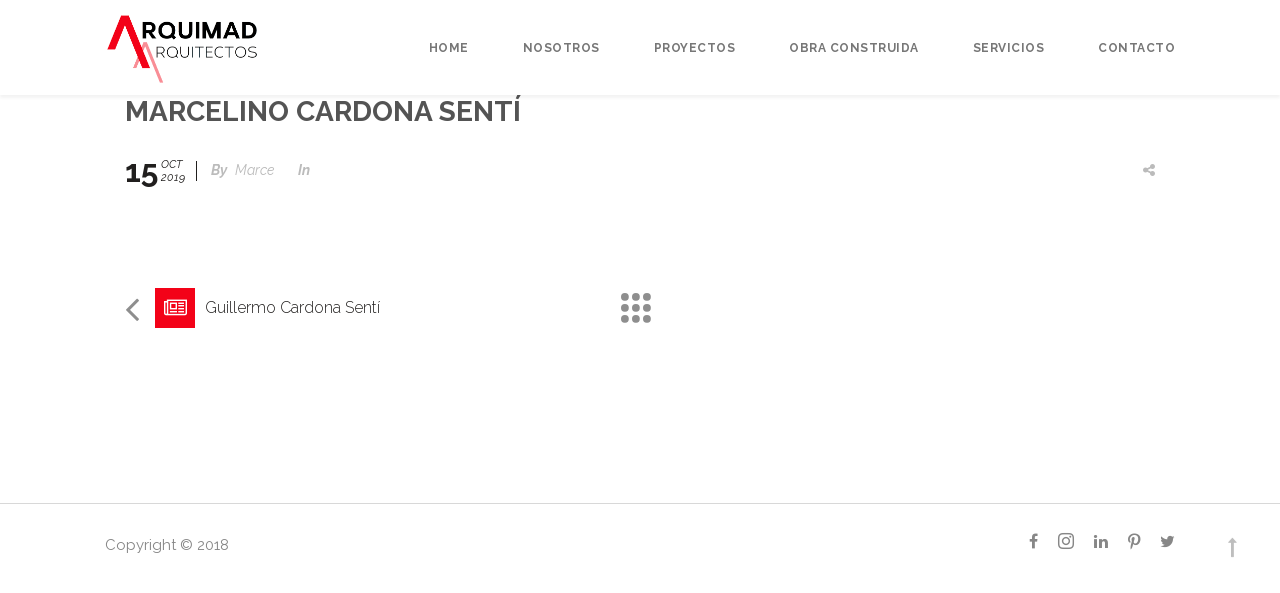

--- FILE ---
content_type: text/html; charset=UTF-8
request_url: http://arquimadarquitectos.es/team-member/marcelino-cardona-senti/
body_size: 10668
content:
<!DOCTYPE html>
<html lang="es" prefix="og: http://ogp.me/ns#">
    <head>
        <meta charset="UTF-8">
        <meta name="viewport" content="width=device-width, initial-scale=1.0, maximum-scale=1.0, user-scalable=no" />
                                <title>Marcelino Cardona Sentí &#8211; Arquimad Arquitectos</title>
<meta name='robots' content='max-image-preview:large' />
<link rel='dns-prefetch' href='//fonts.googleapis.com' />
<link rel="alternate" type="application/rss+xml" title="Arquimad Arquitectos &raquo; Feed" href="http://arquimadarquitectos.es/feed/" />
<link rel="alternate" type="application/rss+xml" title="Arquimad Arquitectos &raquo; Feed de los comentarios" href="http://arquimadarquitectos.es/comments/feed/" />
<link rel="alternate" title="oEmbed (JSON)" type="application/json+oembed" href="http://arquimadarquitectos.es/wp-json/oembed/1.0/embed?url=http%3A%2F%2Farquimadarquitectos.es%2Fteam-member%2Fmarcelino-cardona-senti%2F" />
<link rel="alternate" title="oEmbed (XML)" type="text/xml+oembed" href="http://arquimadarquitectos.es/wp-json/oembed/1.0/embed?url=http%3A%2F%2Farquimadarquitectos.es%2Fteam-member%2Fmarcelino-cardona-senti%2F&#038;format=xml" />
<meta property="og:title" content="Marcelino Cardona Sentí"/><meta property="og:url" content="http://arquimadarquitectos.es/team-member/marcelino-cardona-senti/"/><meta property="og:site_name" content="Arquimad Arquitectos"/><meta property="og:type" content="article"/><style id='wp-img-auto-sizes-contain-inline-css' type='text/css'>
img:is([sizes=auto i],[sizes^="auto," i]){contain-intrinsic-size:3000px 1500px}
/*# sourceURL=wp-img-auto-sizes-contain-inline-css */
</style>
<link rel='stylesheet' id='flora-theme-css' href='http://arquimadarquitectos.es/wp-content/themes/flora/css/flora.css?ver=1.6.0' type='text/css' media='all' />
<link rel='stylesheet' id='flora-shortcodes-css' href='http://arquimadarquitectos.es/wp-content/themes/flora/shortcodes/css/shortcodes.css?ver=1.5.6' type='text/css' media='all' />
<style id='wp-emoji-styles-inline-css' type='text/css'>

	img.wp-smiley, img.emoji {
		display: inline !important;
		border: none !important;
		box-shadow: none !important;
		height: 1em !important;
		width: 1em !important;
		margin: 0 0.07em !important;
		vertical-align: -0.1em !important;
		background: none !important;
		padding: 0 !important;
	}
/*# sourceURL=wp-emoji-styles-inline-css */
</style>
<style id='wp-block-library-inline-css' type='text/css'>
:root{--wp-block-synced-color:#7a00df;--wp-block-synced-color--rgb:122,0,223;--wp-bound-block-color:var(--wp-block-synced-color);--wp-editor-canvas-background:#ddd;--wp-admin-theme-color:#007cba;--wp-admin-theme-color--rgb:0,124,186;--wp-admin-theme-color-darker-10:#006ba1;--wp-admin-theme-color-darker-10--rgb:0,107,160.5;--wp-admin-theme-color-darker-20:#005a87;--wp-admin-theme-color-darker-20--rgb:0,90,135;--wp-admin-border-width-focus:2px}@media (min-resolution:192dpi){:root{--wp-admin-border-width-focus:1.5px}}.wp-element-button{cursor:pointer}:root .has-very-light-gray-background-color{background-color:#eee}:root .has-very-dark-gray-background-color{background-color:#313131}:root .has-very-light-gray-color{color:#eee}:root .has-very-dark-gray-color{color:#313131}:root .has-vivid-green-cyan-to-vivid-cyan-blue-gradient-background{background:linear-gradient(135deg,#00d084,#0693e3)}:root .has-purple-crush-gradient-background{background:linear-gradient(135deg,#34e2e4,#4721fb 50%,#ab1dfe)}:root .has-hazy-dawn-gradient-background{background:linear-gradient(135deg,#faaca8,#dad0ec)}:root .has-subdued-olive-gradient-background{background:linear-gradient(135deg,#fafae1,#67a671)}:root .has-atomic-cream-gradient-background{background:linear-gradient(135deg,#fdd79a,#004a59)}:root .has-nightshade-gradient-background{background:linear-gradient(135deg,#330968,#31cdcf)}:root .has-midnight-gradient-background{background:linear-gradient(135deg,#020381,#2874fc)}:root{--wp--preset--font-size--normal:16px;--wp--preset--font-size--huge:42px}.has-regular-font-size{font-size:1em}.has-larger-font-size{font-size:2.625em}.has-normal-font-size{font-size:var(--wp--preset--font-size--normal)}.has-huge-font-size{font-size:var(--wp--preset--font-size--huge)}.has-text-align-center{text-align:center}.has-text-align-left{text-align:left}.has-text-align-right{text-align:right}.has-fit-text{white-space:nowrap!important}#end-resizable-editor-section{display:none}.aligncenter{clear:both}.items-justified-left{justify-content:flex-start}.items-justified-center{justify-content:center}.items-justified-right{justify-content:flex-end}.items-justified-space-between{justify-content:space-between}.screen-reader-text{border:0;clip-path:inset(50%);height:1px;margin:-1px;overflow:hidden;padding:0;position:absolute;width:1px;word-wrap:normal!important}.screen-reader-text:focus{background-color:#ddd;clip-path:none;color:#444;display:block;font-size:1em;height:auto;left:5px;line-height:normal;padding:15px 23px 14px;text-decoration:none;top:5px;width:auto;z-index:100000}html :where(.has-border-color){border-style:solid}html :where([style*=border-top-color]){border-top-style:solid}html :where([style*=border-right-color]){border-right-style:solid}html :where([style*=border-bottom-color]){border-bottom-style:solid}html :where([style*=border-left-color]){border-left-style:solid}html :where([style*=border-width]){border-style:solid}html :where([style*=border-top-width]){border-top-style:solid}html :where([style*=border-right-width]){border-right-style:solid}html :where([style*=border-bottom-width]){border-bottom-style:solid}html :where([style*=border-left-width]){border-left-style:solid}html :where(img[class*=wp-image-]){height:auto;max-width:100%}:where(figure){margin:0 0 1em}html :where(.is-position-sticky){--wp-admin--admin-bar--position-offset:var(--wp-admin--admin-bar--height,0px)}@media screen and (max-width:600px){html :where(.is-position-sticky){--wp-admin--admin-bar--position-offset:0px}}

/*# sourceURL=wp-block-library-inline-css */
</style><style id='global-styles-inline-css' type='text/css'>
:root{--wp--preset--aspect-ratio--square: 1;--wp--preset--aspect-ratio--4-3: 4/3;--wp--preset--aspect-ratio--3-4: 3/4;--wp--preset--aspect-ratio--3-2: 3/2;--wp--preset--aspect-ratio--2-3: 2/3;--wp--preset--aspect-ratio--16-9: 16/9;--wp--preset--aspect-ratio--9-16: 9/16;--wp--preset--color--black: #000000;--wp--preset--color--cyan-bluish-gray: #abb8c3;--wp--preset--color--white: #ffffff;--wp--preset--color--pale-pink: #f78da7;--wp--preset--color--vivid-red: #cf2e2e;--wp--preset--color--luminous-vivid-orange: #ff6900;--wp--preset--color--luminous-vivid-amber: #fcb900;--wp--preset--color--light-green-cyan: #7bdcb5;--wp--preset--color--vivid-green-cyan: #00d084;--wp--preset--color--pale-cyan-blue: #8ed1fc;--wp--preset--color--vivid-cyan-blue: #0693e3;--wp--preset--color--vivid-purple: #9b51e0;--wp--preset--gradient--vivid-cyan-blue-to-vivid-purple: linear-gradient(135deg,rgb(6,147,227) 0%,rgb(155,81,224) 100%);--wp--preset--gradient--light-green-cyan-to-vivid-green-cyan: linear-gradient(135deg,rgb(122,220,180) 0%,rgb(0,208,130) 100%);--wp--preset--gradient--luminous-vivid-amber-to-luminous-vivid-orange: linear-gradient(135deg,rgb(252,185,0) 0%,rgb(255,105,0) 100%);--wp--preset--gradient--luminous-vivid-orange-to-vivid-red: linear-gradient(135deg,rgb(255,105,0) 0%,rgb(207,46,46) 100%);--wp--preset--gradient--very-light-gray-to-cyan-bluish-gray: linear-gradient(135deg,rgb(238,238,238) 0%,rgb(169,184,195) 100%);--wp--preset--gradient--cool-to-warm-spectrum: linear-gradient(135deg,rgb(74,234,220) 0%,rgb(151,120,209) 20%,rgb(207,42,186) 40%,rgb(238,44,130) 60%,rgb(251,105,98) 80%,rgb(254,248,76) 100%);--wp--preset--gradient--blush-light-purple: linear-gradient(135deg,rgb(255,206,236) 0%,rgb(152,150,240) 100%);--wp--preset--gradient--blush-bordeaux: linear-gradient(135deg,rgb(254,205,165) 0%,rgb(254,45,45) 50%,rgb(107,0,62) 100%);--wp--preset--gradient--luminous-dusk: linear-gradient(135deg,rgb(255,203,112) 0%,rgb(199,81,192) 50%,rgb(65,88,208) 100%);--wp--preset--gradient--pale-ocean: linear-gradient(135deg,rgb(255,245,203) 0%,rgb(182,227,212) 50%,rgb(51,167,181) 100%);--wp--preset--gradient--electric-grass: linear-gradient(135deg,rgb(202,248,128) 0%,rgb(113,206,126) 100%);--wp--preset--gradient--midnight: linear-gradient(135deg,rgb(2,3,129) 0%,rgb(40,116,252) 100%);--wp--preset--font-size--small: 13px;--wp--preset--font-size--medium: 20px;--wp--preset--font-size--large: 36px;--wp--preset--font-size--x-large: 42px;--wp--preset--spacing--20: 0.44rem;--wp--preset--spacing--30: 0.67rem;--wp--preset--spacing--40: 1rem;--wp--preset--spacing--50: 1.5rem;--wp--preset--spacing--60: 2.25rem;--wp--preset--spacing--70: 3.38rem;--wp--preset--spacing--80: 5.06rem;--wp--preset--shadow--natural: 6px 6px 9px rgba(0, 0, 0, 0.2);--wp--preset--shadow--deep: 12px 12px 50px rgba(0, 0, 0, 0.4);--wp--preset--shadow--sharp: 6px 6px 0px rgba(0, 0, 0, 0.2);--wp--preset--shadow--outlined: 6px 6px 0px -3px rgb(255, 255, 255), 6px 6px rgb(0, 0, 0);--wp--preset--shadow--crisp: 6px 6px 0px rgb(0, 0, 0);}:where(.is-layout-flex){gap: 0.5em;}:where(.is-layout-grid){gap: 0.5em;}body .is-layout-flex{display: flex;}.is-layout-flex{flex-wrap: wrap;align-items: center;}.is-layout-flex > :is(*, div){margin: 0;}body .is-layout-grid{display: grid;}.is-layout-grid > :is(*, div){margin: 0;}:where(.wp-block-columns.is-layout-flex){gap: 2em;}:where(.wp-block-columns.is-layout-grid){gap: 2em;}:where(.wp-block-post-template.is-layout-flex){gap: 1.25em;}:where(.wp-block-post-template.is-layout-grid){gap: 1.25em;}.has-black-color{color: var(--wp--preset--color--black) !important;}.has-cyan-bluish-gray-color{color: var(--wp--preset--color--cyan-bluish-gray) !important;}.has-white-color{color: var(--wp--preset--color--white) !important;}.has-pale-pink-color{color: var(--wp--preset--color--pale-pink) !important;}.has-vivid-red-color{color: var(--wp--preset--color--vivid-red) !important;}.has-luminous-vivid-orange-color{color: var(--wp--preset--color--luminous-vivid-orange) !important;}.has-luminous-vivid-amber-color{color: var(--wp--preset--color--luminous-vivid-amber) !important;}.has-light-green-cyan-color{color: var(--wp--preset--color--light-green-cyan) !important;}.has-vivid-green-cyan-color{color: var(--wp--preset--color--vivid-green-cyan) !important;}.has-pale-cyan-blue-color{color: var(--wp--preset--color--pale-cyan-blue) !important;}.has-vivid-cyan-blue-color{color: var(--wp--preset--color--vivid-cyan-blue) !important;}.has-vivid-purple-color{color: var(--wp--preset--color--vivid-purple) !important;}.has-black-background-color{background-color: var(--wp--preset--color--black) !important;}.has-cyan-bluish-gray-background-color{background-color: var(--wp--preset--color--cyan-bluish-gray) !important;}.has-white-background-color{background-color: var(--wp--preset--color--white) !important;}.has-pale-pink-background-color{background-color: var(--wp--preset--color--pale-pink) !important;}.has-vivid-red-background-color{background-color: var(--wp--preset--color--vivid-red) !important;}.has-luminous-vivid-orange-background-color{background-color: var(--wp--preset--color--luminous-vivid-orange) !important;}.has-luminous-vivid-amber-background-color{background-color: var(--wp--preset--color--luminous-vivid-amber) !important;}.has-light-green-cyan-background-color{background-color: var(--wp--preset--color--light-green-cyan) !important;}.has-vivid-green-cyan-background-color{background-color: var(--wp--preset--color--vivid-green-cyan) !important;}.has-pale-cyan-blue-background-color{background-color: var(--wp--preset--color--pale-cyan-blue) !important;}.has-vivid-cyan-blue-background-color{background-color: var(--wp--preset--color--vivid-cyan-blue) !important;}.has-vivid-purple-background-color{background-color: var(--wp--preset--color--vivid-purple) !important;}.has-black-border-color{border-color: var(--wp--preset--color--black) !important;}.has-cyan-bluish-gray-border-color{border-color: var(--wp--preset--color--cyan-bluish-gray) !important;}.has-white-border-color{border-color: var(--wp--preset--color--white) !important;}.has-pale-pink-border-color{border-color: var(--wp--preset--color--pale-pink) !important;}.has-vivid-red-border-color{border-color: var(--wp--preset--color--vivid-red) !important;}.has-luminous-vivid-orange-border-color{border-color: var(--wp--preset--color--luminous-vivid-orange) !important;}.has-luminous-vivid-amber-border-color{border-color: var(--wp--preset--color--luminous-vivid-amber) !important;}.has-light-green-cyan-border-color{border-color: var(--wp--preset--color--light-green-cyan) !important;}.has-vivid-green-cyan-border-color{border-color: var(--wp--preset--color--vivid-green-cyan) !important;}.has-pale-cyan-blue-border-color{border-color: var(--wp--preset--color--pale-cyan-blue) !important;}.has-vivid-cyan-blue-border-color{border-color: var(--wp--preset--color--vivid-cyan-blue) !important;}.has-vivid-purple-border-color{border-color: var(--wp--preset--color--vivid-purple) !important;}.has-vivid-cyan-blue-to-vivid-purple-gradient-background{background: var(--wp--preset--gradient--vivid-cyan-blue-to-vivid-purple) !important;}.has-light-green-cyan-to-vivid-green-cyan-gradient-background{background: var(--wp--preset--gradient--light-green-cyan-to-vivid-green-cyan) !important;}.has-luminous-vivid-amber-to-luminous-vivid-orange-gradient-background{background: var(--wp--preset--gradient--luminous-vivid-amber-to-luminous-vivid-orange) !important;}.has-luminous-vivid-orange-to-vivid-red-gradient-background{background: var(--wp--preset--gradient--luminous-vivid-orange-to-vivid-red) !important;}.has-very-light-gray-to-cyan-bluish-gray-gradient-background{background: var(--wp--preset--gradient--very-light-gray-to-cyan-bluish-gray) !important;}.has-cool-to-warm-spectrum-gradient-background{background: var(--wp--preset--gradient--cool-to-warm-spectrum) !important;}.has-blush-light-purple-gradient-background{background: var(--wp--preset--gradient--blush-light-purple) !important;}.has-blush-bordeaux-gradient-background{background: var(--wp--preset--gradient--blush-bordeaux) !important;}.has-luminous-dusk-gradient-background{background: var(--wp--preset--gradient--luminous-dusk) !important;}.has-pale-ocean-gradient-background{background: var(--wp--preset--gradient--pale-ocean) !important;}.has-electric-grass-gradient-background{background: var(--wp--preset--gradient--electric-grass) !important;}.has-midnight-gradient-background{background: var(--wp--preset--gradient--midnight) !important;}.has-small-font-size{font-size: var(--wp--preset--font-size--small) !important;}.has-medium-font-size{font-size: var(--wp--preset--font-size--medium) !important;}.has-large-font-size{font-size: var(--wp--preset--font-size--large) !important;}.has-x-large-font-size{font-size: var(--wp--preset--font-size--x-large) !important;}
/*# sourceURL=global-styles-inline-css */
</style>

<style id='classic-theme-styles-inline-css' type='text/css'>
/*! This file is auto-generated */
.wp-block-button__link{color:#fff;background-color:#32373c;border-radius:9999px;box-shadow:none;text-decoration:none;padding:calc(.667em + 2px) calc(1.333em + 2px);font-size:1.125em}.wp-block-file__button{background:#32373c;color:#fff;text-decoration:none}
/*# sourceURL=/wp-includes/css/classic-themes.min.css */
</style>
<link rel='stylesheet' id='rs-plugin-settings-css' href='http://arquimadarquitectos.es/wp-content/plugins/revslider/public/assets/css/rs6.css?ver=6.1.6' type='text/css' media='all' />
<style id='rs-plugin-settings-inline-css' type='text/css'>
#rs-demo-id {}
/*# sourceURL=rs-plugin-settings-inline-css */
</style>
<link rel='stylesheet' id='flora-css' href='http://arquimadarquitectos.es/wp-content/themes/flora/style.css?ver=1.6.0' type='text/css' media='all' />
<link rel='stylesheet' id='flora-icons-css' href='http://arquimadarquitectos.es/wp-content/themes/flora/css/icons.css?ver=1.6.0' type='text/css' media='all' />
<link rel='stylesheet' id='flora-animation-css' href='http://arquimadarquitectos.es/wp-content/themes/flora/css/animation.css?ver=1.6.0' type='text/css' media='all' />
<link rel='stylesheet' id='redux-google-fonts-wyde_options-css' href='http://fonts.googleapis.com/css?family=Raleway%3A100%2C200%2C300%2C400%2C500%2C600%2C700%2C800%2C900%2C100italic%2C200italic%2C300italic%2C400italic%2C500italic%2C600italic%2C700italic%2C800italic%2C900italic&#038;ver=1588356238' type='text/css' media='all' />
<script type="text/javascript" src="http://arquimadarquitectos.es/wp-includes/js/jquery/jquery.min.js?ver=3.7.1" id="jquery-core-js"></script>
<script type="text/javascript" src="http://arquimadarquitectos.es/wp-includes/js/jquery/jquery-migrate.min.js?ver=3.4.1" id="jquery-migrate-js"></script>
<script type="text/javascript" src="http://arquimadarquitectos.es/wp-content/plugins/revslider/public/assets/js/revolution.tools.min.js?ver=6.0" id="tp-tools-js"></script>
<script type="text/javascript" src="http://arquimadarquitectos.es/wp-content/plugins/revslider/public/assets/js/rs6.min.js?ver=6.1.6" id="revmin-js"></script>
<script type="text/javascript" src="http://arquimadarquitectos.es/wp-content/themes/flora/js/modernizr.js" id="modernizr-js"></script>
<link rel="https://api.w.org/" href="http://arquimadarquitectos.es/wp-json/" /><link rel="EditURI" type="application/rsd+xml" title="RSD" href="http://arquimadarquitectos.es/xmlrpc.php?rsd" />
<meta name="generator" content="WordPress 6.9" />
<link rel="canonical" href="http://arquimadarquitectos.es/team-member/marcelino-cardona-senti/" />
<link rel='shortlink' href='http://arquimadarquitectos.es/?p=59' />
		<script>
			document.documentElement.className = document.documentElement.className.replace( 'no-js', 'js' );
		</script>
				<style>
			.no-js img.lazyload { display: none; }
			figure.wp-block-image img.lazyloading { min-width: 150px; }
							.lazyload, .lazyloading { opacity: 0; }
				.lazyloaded {
					opacity: 1;
					transition: opacity 400ms;
					transition-delay: 0ms;
				}
					</style>
		<!--[if lte IE 9]><link rel="stylesheet" type="text/css" href="http://arquimadarquitectos.es/wp-content/plugins/js_composer/assets/css/vc_lte_ie9.min.css" media="screen"><![endif]--><meta name="generator" content="Visual Composer 5.7"/>
<meta name="generator" content="Powered by Slider Revolution 6.1.6 - responsive, Mobile-Friendly Slider Plugin for WordPress with comfortable drag and drop interface." />
<link rel="icon" href="http://arquimadarquitectos.es/wp-content/uploads/2020/05/cropped-WhatsApp-Image-2020-05-04-at-11.31.56-1-scaled-1-32x32.jpeg" sizes="32x32" />
<link rel="icon" href="http://arquimadarquitectos.es/wp-content/uploads/2020/05/cropped-WhatsApp-Image-2020-05-04-at-11.31.56-1-scaled-1-192x192.jpeg" sizes="192x192" />
<link rel="apple-touch-icon" href="http://arquimadarquitectos.es/wp-content/uploads/2020/05/cropped-WhatsApp-Image-2020-05-04-at-11.31.56-1-scaled-1-180x180.jpeg" />
<meta name="msapplication-TileImage" content="http://arquimadarquitectos.es/wp-content/uploads/2020/05/cropped-WhatsApp-Image-2020-05-04-at-11.31.56-1-scaled-1-270x270.jpeg" />
<script type="text/javascript">function setREVStartSize(e){			
			try {								
				var pw = document.getElementById(e.c).parentNode.offsetWidth,
					newh;
				pw = pw===0 || isNaN(pw) ? window.innerWidth : pw;
				e.tabw = e.tabw===undefined ? 0 : parseInt(e.tabw);
				e.thumbw = e.thumbw===undefined ? 0 : parseInt(e.thumbw);
				e.tabh = e.tabh===undefined ? 0 : parseInt(e.tabh);
				e.thumbh = e.thumbh===undefined ? 0 : parseInt(e.thumbh);
				e.tabhide = e.tabhide===undefined ? 0 : parseInt(e.tabhide);
				e.thumbhide = e.thumbhide===undefined ? 0 : parseInt(e.thumbhide);
				e.mh = e.mh===undefined || e.mh=="" || e.mh==="auto" ? 0 : parseInt(e.mh,0);		
				if(e.layout==="fullscreen" || e.l==="fullscreen") 						
					newh = Math.max(e.mh,window.innerHeight);				
				else{					
					e.gw = Array.isArray(e.gw) ? e.gw : [e.gw];
					for (var i in e.rl) if (e.gw[i]===undefined || e.gw[i]===0) e.gw[i] = e.gw[i-1];					
					e.gh = e.el===undefined || e.el==="" || (Array.isArray(e.el) && e.el.length==0)? e.gh : e.el;
					e.gh = Array.isArray(e.gh) ? e.gh : [e.gh];
					for (var i in e.rl) if (e.gh[i]===undefined || e.gh[i]===0) e.gh[i] = e.gh[i-1];
										
					var nl = new Array(e.rl.length),
						ix = 0,						
						sl;					
					e.tabw = e.tabhide>=pw ? 0 : e.tabw;
					e.thumbw = e.thumbhide>=pw ? 0 : e.thumbw;
					e.tabh = e.tabhide>=pw ? 0 : e.tabh;
					e.thumbh = e.thumbhide>=pw ? 0 : e.thumbh;					
					for (var i in e.rl) nl[i] = e.rl[i]<window.innerWidth ? 0 : e.rl[i];
					sl = nl[0];									
					for (var i in nl) if (sl>nl[i] && nl[i]>0) { sl = nl[i]; ix=i;}															
					var m = pw>(e.gw[ix]+e.tabw+e.thumbw) ? 1 : (pw-(e.tabw+e.thumbw)) / (e.gw[ix]);					

					newh =  (e.type==="carousel" && e.justify==="true" ? e.gh[ix] : (e.gh[ix] * m)) + (e.tabh + e.thumbh);
				}			
				
				if(window.rs_init_css===undefined) window.rs_init_css = document.head.appendChild(document.createElement("style"));					
				document.getElementById(e.c).height = newh;
				window.rs_init_css.innerHTML += "#"+e.c+"_wrapper { height: "+newh+"px }";				
			} catch(e){
				console.log("Failure at Presize of Slider:" + e)
			}					   
		  };</script>
<style type="text/css" title="dynamic-css" class="options-output">#side-nav{background-color:#ffffff;background-size:cover;background-position:center bottom;}#footer-bottom{color:#878787;}#footer-bottom{background-color:#ffffff;background-size:cover;background-position:center bottom;}.archive.category #content, .archive.author #content{background-color:#f5f5f5;background-size:cover;background-position:center center;}.archive.tax-portfolio_category #content, .archive.tax-portfolio_skill #content, .archive.tax-portfolio_tag #content{background-color:#f5f5f5;background-size:cover;background-position:center center;}body{font-family:Raleway,Arial, Helvetica, sans-serif;font-weight:normal;color:8e8e8e;font-size:15px;}.top-menu > li > a, .vertical-menu > li > a, #side-menu li a, .live-search-form input{font-family:Raleway,Arial, Helvetica, sans-serif;letter-spacing:0.5px;font-weight:700;font-size:12px;}.w-button, .w-link-button, .w-ghost-button, a.button, button, input[type="submit"], input[type="button"], input[type="reset"]{font-family:Raleway,Arial, Helvetica, sans-serif;letter-spacing:0.5px;font-weight:normal;}h1{font-family:Raleway,Arial, Helvetica, sans-serif;font-weight:700;font-size:48px;}h2{font-family:Raleway,Arial, Helvetica, sans-serif;font-weight:700;font-size:28px;}h3{font-family:Raleway,Arial, Helvetica, sans-serif;font-weight:700;font-size:22px;}h4{font-family:Raleway,Arial, Helvetica, sans-serif;font-weight:300;font-style:normal;}h5{font-family:Raleway,Arial, Helvetica, sans-serif;font-weight:700;font-style:italic;}h6{font-family:Raleway,Arial, Helvetica, sans-serif;font-weight:400;font-style:normal;}</style><style type="text/css" data-name="flora-color-scheme">a,
#header .top-menu li:hover > a,
#header .top-menu li.current-menu-ancestor > a,
#header .top-menu li.current-menu-item > a,
.vertical-menu li:hover > a,
.vertical-menu .current-menu-ancestor > a,
.vertical-menu .current-menu-item > a,
.vertical-menu li:hover > .sub-menu-button,
.vertical-menu .current-menu-ancestor > .sub-menu-button,
.vertical-menu .current-menu-item > .sub-menu-button,
.vertical-menu li.menu-item-has-children > .sub-menu-button:hover,
.w-dark #full-nav .vertical-menu li:hover > a,
.w-dark #full-nav .vertical-menu .current-menu-ancestor > a,
.w-dark #full-nav .vertical-menu .current-menu-item > a,
#fullscreen-nav.w-dark .social-icons > li:hover a,
#side-menu li:hover > a,
.w-light .sliding-remove-button:hover,
.w-text-light .dropcap,
.highlight,
blockquote:before,
button:hover,
input[type="submit"]:hover, 
input[type="button"]:hover,
.pp_hoverContainer > a:hover,
.w-blog-posts .post-title a:hover,
.w-blog-posts .meta-date a:hover,
.post-meta a:hover,
.post-nav .nav-home a:hover,
.post-footer a:hover,
.post-nav h4 a:hover,
.prev-post > a:hover,
.next-post > a:hover,
.post-tags a:hover,
.widget a:hover,
.related-posts li:hover h4 a,
.related-posts li h4 a:hover,
.comment-box .name a,
.social-icons > li a:hover,
.w-blog-posts .w-media-player:hover:after,
.owl-nav > div,
.owl-nav > div:hover,
.w-text-light .w-team-slider .owl-nav > div:hover,

.onsale:before,
.woocommerce-message:before, 
.woocommerce-info:before, 
.woocommerce-error li:before,
.star-rating:before,
.star-rating span:before,
.stars a:hover,
.products li .price,
.woocommerce button.button:hover, 
.woocommerce .buttons .button:hover, 
.wc-proceed-to-checkout .button:hover, 
.my_account_orders a.button:hover, 
.add_to_cart_inline .button:hover,
.woocommerce-MyAccount-navigation ul li a:hover
{
    color:#f30218;
}

code,
.w-button, 
.w-tabs .w-tabs-nav li.active,
#toplink-button:hover .border,
.loader-border,
.w-blog-posts.w-large .w-item > .post.sticky,
.w-blog-posts.w-grid .w-item > .post.sticky,

.variation,
.shop_table .quantity input:focus,
.shop_table .quantity input:hover  
{
    border-color:#f30218;
}

.dropdown-nav ul ul,
.woocommerce-message,
.woocommerce-error, 
.woocommerce-info
{
    border-top-color:#f30218;
}

.top-menu li.megamenu > ul > li > a:before,
#header span:hover > .menu-icon,
#header span:hover > .menu-icon:before,
#header span:hover > .menu-icon:after,
.expand-nav.full-nav-active #header .full-nav-icon:hover > .menu-icon,
.expand-nav.full-nav-active #header .full-nav-icon:hover > .menu-icon:before,
.expand-nav.full-nav-active #header .full-nav-icon:hover > .menu-icon:after,
#live-search.w-light:before,
.page-404-title,
#toplink-button .border:before,
.w-button,
.w-link-button span, 
.w-twitter .profile-image img,
#wp-calendar tbody td#today:hover,
#cancel-comment-reply-link:hover,
.w-tabs.w-icon-tabs .w-tabs-nav li.active a, 
.w-tour .w-tabs-nav li.active a,
.w-team-slider .member-content:before,
.post-thumb, 
.related-posts .thumb a span,
.loader-inner,
.w-effect-flora-1 figure figcaption:before,
.w-effect-flora-3 figure figcaption:before,
.touch .w-view.w-effect-jazz figure figcaption:before,
.touch .w-view.w-effect-duke figure figcaption:before,
.touch .w-view.w-effect-split figure figcaption:before,
.w-effect-split figure,
.onsale,
.cart-items,
.widget_price_filter .ui-slider .ui-slider-range,
.widget_price_filter .ui-slider .ui-slider-handle,
.products li figure .button
{
    background:#f30218;
}

.w-link-button, 
.w-ghost-button,
.w-tabs .w-tabs-nav li.active a 
{
    color:#f30218;
    border-color:#f30218;
}

button,
input[type="submit"],
input[type="button"],
:not(:required) input[type="checkbox"]:checked, 
:not(:required) input[type="radio"]:checked,
.widget .tagcloud a:hover,
.comments-nav a:hover,
.pagination a:hover,

.woocommerce button.button, 
.woocommerce .buttons .button, 
.wc-proceed-to-checkout .button, 
.my_account_orders a.button, 
.add_to_cart_inline .button 
{
    border-color:#f30218;
    background:#f30218;
}

input[type="text"]:focus, 
input[type="password"]:focus, 
input[type="email"]:focus, 
input[type="tel"]:focus, 
input[type="url"]:focus, 
input[type="number"]:focus,
input[type="date"]:focus, 
input[type="search"]:focus, 
.w-text-light input[type="file"]:hover,
textarea:focus  
{
    border-color:#f30218;
    box-shadow:0px 1px 0 #f30218;
}

.la-pacman > div,
.la-ball-square-spin > div,
.la-square-jelly-box > div,
.la-line-scale-pulse-out-rapid > div 
{
    color:#f30218;
    background:#f30218;
    border-color:#f30218;
}</style>    </head>
    <body class="wp-singular wyde_team_member-template-default single single-wyde_team_member postid-59 wp-theme-flora classic-nav no-title">
        <div id="preloader">
                    </div>
        <aside id="side-nav"  class="w-text-dark">
        <div class="side-nav-wrapper">
        <span id="side-nav-logo">
                        <a href="http://arquimadarquitectos.es">
                <img     width="200"  height="96"  alt="Arquimad Arquitectos"  data-retina="http://arquimadarquitectos.es/wp-content/uploads/2020/01/logo.png" data-src="http://arquimadarquitectos.es/wp-content/uploads/2020/01/logo_200px.png" class="side-logo lazyload" src="[data-uri]" /><noscript><img class="side-logo"  src="http://arquimadarquitectos.es/wp-content/uploads/2020/01/logo_200px.png"  width="200"  height="96"  alt="Arquimad Arquitectos"  data-retina="http://arquimadarquitectos.es/wp-content/uploads/2020/01/logo.png" /></noscript>           
            </a>
                    </span>    
        <nav id="vertical-nav">
            <ul class="vertical-menu">
                <li id="menu-item-28" class="menu-item menu-item-type-post_type menu-item-object-page menu-item-home menu-item-28"><a href="http://arquimadarquitectos.es/">HOME</a><button class="sub-menu-button" aria-label="Open Submenu"><i class="flora-icon-right"></i></button></li>
<li id="menu-item-27" class="menu-item menu-item-type-post_type menu-item-object-page menu-item-27"><a href="http://arquimadarquitectos.es/nosotros/">NOSOTROS</a><button class="sub-menu-button" aria-label="Open Submenu"><i class="flora-icon-right"></i></button></li>
<li id="menu-item-24" class="menu-item menu-item-type-post_type menu-item-object-page menu-item-24"><a href="http://arquimadarquitectos.es/proyectos/">PROYECTOS</a><button class="sub-menu-button" aria-label="Open Submenu"><i class="flora-icon-right"></i></button></li>
<li id="menu-item-25" class="menu-item menu-item-type-post_type menu-item-object-page menu-item-25"><a href="http://arquimadarquitectos.es/obra-construida/">OBRA CONSTRUIDA</a><button class="sub-menu-button" aria-label="Open Submenu"><i class="flora-icon-right"></i></button></li>
<li id="menu-item-23" class="menu-item menu-item-type-post_type menu-item-object-page menu-item-23"><a href="http://arquimadarquitectos.es/servicios/">SERVICIOS</a><button class="sub-menu-button" aria-label="Open Submenu"><i class="flora-icon-right"></i></button></li>
<li id="menu-item-26" class="menu-item menu-item-type-post_type menu-item-object-page menu-item-26"><a href="http://arquimadarquitectos.es/contacto/">CONTACTO</a><button class="sub-menu-button" aria-label="Open Submenu"><i class="flora-icon-right"></i></button></li>
            </ul>
        </nav>
        <ul id="side-menu">
                                </ul>
                    </div>
</aside><header  id="header"  class="w-light w-sticky w-text-dark">
    <div class="container">
        <div class="header-wrapper">
            <span class="mobile-nav-icon">
                <i class="menu-icon"></i>
            </span>
                        <span id="header-logo">  
                <a href="http://arquimadarquitectos.es">
                                        <img     width="625"  height="300"  alt="Arquimad Arquitectos" data-src="http://arquimadarquitectos.es/wp-content/uploads/2020/01/logo.png" class="dark-logo lazyload" src="[data-uri]" /><noscript><img class="dark-logo"  src="http://arquimadarquitectos.es/wp-content/uploads/2020/01/logo.png"  width="625"  height="300"  alt="Arquimad Arquitectos" /></noscript>
                    
                                        <img     width="146"  height="70"  alt="Arquimad Arquitectos" data-src="http://arquimadarquitectos.es/wp-content/uploads/2020/01/logo_70px.png" class="dark-sticky lazyload" src="[data-uri]" /><noscript><img class="dark-sticky"  src="http://arquimadarquitectos.es/wp-content/uploads/2020/01/logo_70px.png"  width="146"  height="70"  alt="Arquimad Arquitectos" /></noscript>
                    
                    
                                    </a>
            </span>
            <nav id="top-nav" class="dropdown-nav">
                <ul class="top-menu">
                                        <li id="menu-item-28" class="menu-item menu-item-type-post_type menu-item-object-page menu-item-home menu-item-28"><a href="http://arquimadarquitectos.es/">HOME</a></li>
<li id="menu-item-27" class="menu-item menu-item-type-post_type menu-item-object-page menu-item-27"><a href="http://arquimadarquitectos.es/nosotros/">NOSOTROS</a></li>
<li id="menu-item-24" class="menu-item menu-item-type-post_type menu-item-object-page menu-item-24"><a href="http://arquimadarquitectos.es/proyectos/">PROYECTOS</a></li>
<li id="menu-item-25" class="menu-item menu-item-type-post_type menu-item-object-page menu-item-25"><a href="http://arquimadarquitectos.es/obra-construida/">OBRA CONSTRUIDA</a></li>
<li id="menu-item-23" class="menu-item menu-item-type-post_type menu-item-object-page menu-item-23"><a href="http://arquimadarquitectos.es/servicios/">SERVICIOS</a></li>
<li id="menu-item-26" class="menu-item menu-item-type-post_type menu-item-object-page menu-item-26"><a href="http://arquimadarquitectos.es/contacto/">CONTACTO</a></li>
                                        
                                                                            </ul>
            </nav>
        </div>
            </div>
</header><div id="fullscreen-nav"  class="w-text-dark"  style="background-color: #ffffff">
    <div class="full-nav-logo-wrapper">        
                <div id="full-nav-logo">
            <a href="http://arquimadarquitectos.es">
                <img     width="200"  height="96"  alt="Arquimad Arquitectos" data-src="http://arquimadarquitectos.es/wp-content/uploads/2020/01/logo_200px.png" class="full-nav-logo lazyload" src="[data-uri]" /><noscript><img class="full-nav-logo"  src="http://arquimadarquitectos.es/wp-content/uploads/2020/01/logo_200px.png"  width="200"  height="96"  alt="Arquimad Arquitectos" /></noscript>           
            </a>
        </div>
                
    </div>
    <div class="full-nav-menu">        
        <div class="bg-wrapper bg-image" style="background-color: #ffffff"></div>
         
        <div class="container">      
            <div class="full-nav-wrapper">
                <nav id="full-nav">
                    <ul class="vertical-menu">
                        <li id="fullscreen-menu-item-28" class="menu-item menu-item-type-post_type menu-item-object-page menu-item-home menu-item-28"><a href="http://arquimadarquitectos.es/">HOME</a><button class="sub-menu-button" aria-label="Open Submenu"><i class="flora-icon-right"></i></button></li>
<li id="fullscreen-menu-item-27" class="menu-item menu-item-type-post_type menu-item-object-page menu-item-27"><a href="http://arquimadarquitectos.es/nosotros/">NOSOTROS</a><button class="sub-menu-button" aria-label="Open Submenu"><i class="flora-icon-right"></i></button></li>
<li id="fullscreen-menu-item-24" class="menu-item menu-item-type-post_type menu-item-object-page menu-item-24"><a href="http://arquimadarquitectos.es/proyectos/">PROYECTOS</a><button class="sub-menu-button" aria-label="Open Submenu"><i class="flora-icon-right"></i></button></li>
<li id="fullscreen-menu-item-25" class="menu-item menu-item-type-post_type menu-item-object-page menu-item-25"><a href="http://arquimadarquitectos.es/obra-construida/">OBRA CONSTRUIDA</a><button class="sub-menu-button" aria-label="Open Submenu"><i class="flora-icon-right"></i></button></li>
<li id="fullscreen-menu-item-23" class="menu-item menu-item-type-post_type menu-item-object-page menu-item-23"><a href="http://arquimadarquitectos.es/servicios/">SERVICIOS</a><button class="sub-menu-button" aria-label="Open Submenu"><i class="flora-icon-right"></i></button></li>
<li id="fullscreen-menu-item-26" class="menu-item menu-item-type-post_type menu-item-object-page menu-item-26"><a href="http://arquimadarquitectos.es/contacto/">CONTACTO</a><button class="sub-menu-button" aria-label="Open Submenu"><i class="flora-icon-right"></i></button></li>
                    </ul>
                </nav>            
            </div>   

                     
        </div>        
    </div>   
</div>        <div id="page-overlay"></div>
        <div id="live-search" class="w-light">
    <div class="container">
        <form id="live-search-form" class="live-search-form clear" action="http://arquimadarquitectos.es" method="get">
            <input type="text" name="s" id="keyword" value="" placeholder="Start Typing..." />
            <a href="#" class="fullscreen-remove-button"><i class="flora-icon-cancel"></i></a>
        </form>
    </div>
</div><div id="content">
        <div class="main-content no-sidebar header-space">    
                <div class="post-content container">  
                        <div class="main col-12">       
            <article id="post-59" class="post-59 wyde_team_member type-wyde_team_member status-publish hentry">
    <div class="post-detail clear">
        <h2 class="post-title entry-title">Marcelino Cardona Sentí</h2>                <div class="post-meta">
                        <span class="meta-date"> <a href="http://arquimadarquitectos.es/2019/10/15/" rel="bookmark"><time class="entry-date published" datetime="2019-10-15T12:11:04+02:00"><strong>15</strong><span><em>Oct</em><em>2019</em></span></time><time class="updated" datetime="2019-10-15T12:16:25+02:00"><strong>15</strong><span><em>Oct</em><em>2019</em></span></time></a></span>                                    <span class="meta-author author vcard"><strong>By </strong><a class="url fn" href="http://arquimadarquitectos.es/author/marce/">Marce</a></span>                                    <span class="meta-category">
                <strong>In</strong>            </span>  
                                    <div class="meta-right">
                                                <span class="post-share">
                    <span class="share-links">
                        <a href="http://www.facebook.com/sharer/sharer.php?u=http%3A%2F%2Farquimadarquitectos.es%2Fteam-member%2Fmarcelino-cardona-senti%2F" target="_blank"><i class="flora-icon-facebook"></i></a>
                        <a href="https://twitter.com/intent/tweet?source=webclient&amp;url=http%3A%2F%2Farquimadarquitectos.es%2Fteam-member%2Fmarcelino-cardona-senti%2F&amp;text=Marcelino+Cardona+Sent%C3%AD" target="_blank"><i class="flora-icon-twitter"></i></a>
                        <a href="https://plus.google.com/share?url=http%3A%2F%2Farquimadarquitectos.es%2Fteam-member%2Fmarcelino-cardona-senti%2F" target="_blank"><i class="flora-icon-google-plus"></i></a>
                    </span>
                    <a href="#" class="share-icon"><i class="flora-icon-share"></i></a>
                </span>
                  
            </div>
        </div>
        <div class="entry-content">
                                                        </div>
    </div>
</article>
<nav class="post-nav clear">
    <div class="prev-post">
    <a href="http://arquimadarquitectos.es/team-member/guillermo-cardona-senti/" rel="prev"></a><div class="post-link clear"><span><a href="http://arquimadarquitectos.es/team-member/guillermo-cardona-senti/" rel="prev"><span class="post-thumb post-icon-standard"></span></a></span><h4><a href="http://arquimadarquitectos.es/team-member/guillermo-cardona-senti/" rel="prev">Guillermo Cardona Sentí</a></h4></div>    </div>
    <div class="next-post">
        </div>
        <div class="nav-home">
        <a href="http://arquimadarquitectos.es/team-member/marcelino-cardona-senti/"><i class="flora-icon-th"></i></a>
    </div>
    </nav>            </div>
                    </div>
    </div>
    </div>
    <footer id="footer" class="footer-v2">
		<div style=" border-bottom: 1px solid #d8d8d8;
     color: #949494;
     font-size: 12px;
     font-weight: 300;
     padding-bottom: 3px;">
			
		</div>
                <div class="footer-wrapper">
            <div id="footer-bottom">
    <div class="container">
        <div class="col-6">
                                <div id="footer-text">
            Copyright © 2018            </div>
                    </div>            
        <div class="col-6">
            <div id="footer-nav">
                                                <ul class="social-icons"><li><a href="https://www.facebook.com/" target="_blank" title="Facebook" data-placement="top"><i class="flora-icon-facebook"></i></a></li><li><a href="https://www.instagram.com/" target="_blank" title="Instagram" data-placement="top"><i class="flora-icon-instagram"></i></a></li><li><a href="https://www.linkedin.com/" target="_blank" title="LinkedIn" data-placement="top"><i class="flora-icon-linkedin"></i></a></li><li><a href="https://www.pinterest.es/" target="_blank" title="Pinterest" data-placement="top"><i class="flora-icon-pinterest"></i></a></li><li><a href="https://twitter.com/" target="_blank" title="Twitter" data-placement="top"><i class="flora-icon-twitter"></i></a></li></ul>                            </div>
        </div>
    </div>
        <div id="toplink-wrapper">
        <a href="#"><i class="flora-icon-up-1"></i></a>
    </div>
    </div>
 
        </div>
        	</footer>
        <a id="toplink-button" href="#">
        <span class="border">
            <i class="flora-icon-up-1"></i>
        </span>
    </a>
        <script type="speculationrules">
{"prefetch":[{"source":"document","where":{"and":[{"href_matches":"/*"},{"not":{"href_matches":["/wp-*.php","/wp-admin/*","/wp-content/uploads/*","/wp-content/*","/wp-content/plugins/*","/wp-content/themes/flora/*","/*\\?(.+)"]}},{"not":{"selector_matches":"a[rel~=\"nofollow\"]"}},{"not":{"selector_matches":".no-prefetch, .no-prefetch a"}}]},"eagerness":"conservative"}]}
</script>
<script type="text/javascript" src="http://arquimadarquitectos.es/wp-content/themes/flora/shortcodes/js/shortcodes.js?ver=1.5.6" id="flora-shortcodes-js"></script>
<script type="text/javascript" src="http://arquimadarquitectos.es/wp-content/plugins/contact-form-7/includes/swv/js/index.js?ver=5.7.7" id="swv-js"></script>
<script type="text/javascript" id="contact-form-7-js-extra">
/* <![CDATA[ */
var wpcf7 = {"api":{"root":"http://arquimadarquitectos.es/wp-json/","namespace":"contact-form-7/v1"}};
//# sourceURL=contact-form-7-js-extra
/* ]]> */
</script>
<script type="text/javascript" src="http://arquimadarquitectos.es/wp-content/plugins/contact-form-7/includes/js/index.js?ver=5.7.7" id="contact-form-7-js"></script>
<script type="text/javascript" src="http://arquimadarquitectos.es/wp-includes/js/jquery/ui/core.min.js?ver=1.13.3" id="jquery-ui-core-js"></script>
<script type="text/javascript" src="http://arquimadarquitectos.es/wp-includes/js/jquery/ui/effect.min.js?ver=1.13.3" id="jquery-effects-core-js"></script>
<script type="text/javascript" src="http://arquimadarquitectos.es/wp-content/themes/flora/js/plugins.js?ver=1.6.0" id="flora-plugins-js"></script>
<script type="text/javascript" id="flora-main-js-extra">
/* <![CDATA[ */
var page_settings = {"siteURL":"http://arquimadarquitectos.es","ajaxURL":"http://arquimadarquitectos.es/wp-admin/admin-ajax.php","ajax_search":"1"};
//# sourceURL=flora-main-js-extra
/* ]]> */
</script>
<script type="text/javascript" src="http://arquimadarquitectos.es/wp-content/themes/flora/js/main.js?ver=1.6.0" id="flora-main-js"></script>
<script type="text/javascript" src="http://arquimadarquitectos.es/wp-content/themes/flora/js/smoothscroll.js?ver=1.6.0" id="smoothscroll-js"></script>
<script type="text/javascript" src="http://arquimadarquitectos.es/wp-content/plugins/wp-smushit/app/assets/js/smush-lazy-load.min.js?ver=3.13.2" id="smush-lazy-load-js"></script>
<script id="wp-emoji-settings" type="application/json">
{"baseUrl":"https://s.w.org/images/core/emoji/17.0.2/72x72/","ext":".png","svgUrl":"https://s.w.org/images/core/emoji/17.0.2/svg/","svgExt":".svg","source":{"concatemoji":"http://arquimadarquitectos.es/wp-includes/js/wp-emoji-release.min.js?ver=6.9"}}
</script>
<script type="module">
/* <![CDATA[ */
/*! This file is auto-generated */
const a=JSON.parse(document.getElementById("wp-emoji-settings").textContent),o=(window._wpemojiSettings=a,"wpEmojiSettingsSupports"),s=["flag","emoji"];function i(e){try{var t={supportTests:e,timestamp:(new Date).valueOf()};sessionStorage.setItem(o,JSON.stringify(t))}catch(e){}}function c(e,t,n){e.clearRect(0,0,e.canvas.width,e.canvas.height),e.fillText(t,0,0);t=new Uint32Array(e.getImageData(0,0,e.canvas.width,e.canvas.height).data);e.clearRect(0,0,e.canvas.width,e.canvas.height),e.fillText(n,0,0);const a=new Uint32Array(e.getImageData(0,0,e.canvas.width,e.canvas.height).data);return t.every((e,t)=>e===a[t])}function p(e,t){e.clearRect(0,0,e.canvas.width,e.canvas.height),e.fillText(t,0,0);var n=e.getImageData(16,16,1,1);for(let e=0;e<n.data.length;e++)if(0!==n.data[e])return!1;return!0}function u(e,t,n,a){switch(t){case"flag":return n(e,"\ud83c\udff3\ufe0f\u200d\u26a7\ufe0f","\ud83c\udff3\ufe0f\u200b\u26a7\ufe0f")?!1:!n(e,"\ud83c\udde8\ud83c\uddf6","\ud83c\udde8\u200b\ud83c\uddf6")&&!n(e,"\ud83c\udff4\udb40\udc67\udb40\udc62\udb40\udc65\udb40\udc6e\udb40\udc67\udb40\udc7f","\ud83c\udff4\u200b\udb40\udc67\u200b\udb40\udc62\u200b\udb40\udc65\u200b\udb40\udc6e\u200b\udb40\udc67\u200b\udb40\udc7f");case"emoji":return!a(e,"\ud83e\u1fac8")}return!1}function f(e,t,n,a){let r;const o=(r="undefined"!=typeof WorkerGlobalScope&&self instanceof WorkerGlobalScope?new OffscreenCanvas(300,150):document.createElement("canvas")).getContext("2d",{willReadFrequently:!0}),s=(o.textBaseline="top",o.font="600 32px Arial",{});return e.forEach(e=>{s[e]=t(o,e,n,a)}),s}function r(e){var t=document.createElement("script");t.src=e,t.defer=!0,document.head.appendChild(t)}a.supports={everything:!0,everythingExceptFlag:!0},new Promise(t=>{let n=function(){try{var e=JSON.parse(sessionStorage.getItem(o));if("object"==typeof e&&"number"==typeof e.timestamp&&(new Date).valueOf()<e.timestamp+604800&&"object"==typeof e.supportTests)return e.supportTests}catch(e){}return null}();if(!n){if("undefined"!=typeof Worker&&"undefined"!=typeof OffscreenCanvas&&"undefined"!=typeof URL&&URL.createObjectURL&&"undefined"!=typeof Blob)try{var e="postMessage("+f.toString()+"("+[JSON.stringify(s),u.toString(),c.toString(),p.toString()].join(",")+"));",a=new Blob([e],{type:"text/javascript"});const r=new Worker(URL.createObjectURL(a),{name:"wpTestEmojiSupports"});return void(r.onmessage=e=>{i(n=e.data),r.terminate(),t(n)})}catch(e){}i(n=f(s,u,c,p))}t(n)}).then(e=>{for(const n in e)a.supports[n]=e[n],a.supports.everything=a.supports.everything&&a.supports[n],"flag"!==n&&(a.supports.everythingExceptFlag=a.supports.everythingExceptFlag&&a.supports[n]);var t;a.supports.everythingExceptFlag=a.supports.everythingExceptFlag&&!a.supports.flag,a.supports.everything||((t=a.source||{}).concatemoji?r(t.concatemoji):t.wpemoji&&t.twemoji&&(r(t.twemoji),r(t.wpemoji)))});
//# sourceURL=http://arquimadarquitectos.es/wp-includes/js/wp-emoji-loader.min.js
/* ]]> */
</script>
</body>
</html>

--- FILE ---
content_type: text/css
request_url: http://arquimadarquitectos.es/wp-content/themes/flora/css/flora.css?ver=1.6.0
body_size: 25423
content:
/*------------------------------------------------------------------
[Table of contents]

0   RESET
1   HTML DOCUMENT and COMMON ELEMENTS
2   WORDPRESS CORE
    2.1 General Styles
    2.2 WP Gallery
3   PLUGINS
    3.1 Wyde Scroller
    3.2 Wyde Fade Slider 
    3.3 DropDown Menu
    3.4 Owl Carousel
    3.5 Pretty Photo
4   MAIN STYLES
    4.1 Container
    4.2 Content Background
    4.3 Page Overlay
5   HEADER and TOP NAVIGATION
    5.1 Header
    5.2 Header Logo
    5.3 Mobile Menu Icon
    5.4 Fullscreen and Expand Menu Icon
    5.5 Top Navigation
    5.6 Menu Icons
6   SIDE NAVIGATION
7   SLIDING BAR
8   FULL SCREEN NAVIGATION
9   LIVE SEARCH
10  Content 
    10.1 Title Area
    10.2 Main Content
11  FOOTER 
    11.1 Footer
    11.2 Back to Top Button
12  LOADER
13  WIDGETS 
14  SINGLE and ARCHIVE
    14.1 Post Navigation
    14.2 Pagination
    14.3 Related Posts
    14.4 Blog Single Post
    14.5 Comments 
    14.6 Search Page
    14.7 Author Page
    14.8 Portfolio Single Post
15  WOOCOMMERCE
16  MEDIA QUERIES
------------------------------------------------------------------*/

/*==================================================================
0 RESET
/*==================================================================*/
html, body, div, span, applet, object, iframe, table, caption, tbody, tfoot, thead, tr, th, td, 
del, dfn, em, font, img, ins, kbd, q, s, samp, small, strike, strong, sub, sup, tt, var, 
h1, h2, h3, h4, h5, h6, p, blockquote, pre, a, abbr, acronym, address, big, cite, code, 
dl, dt, dd, ol, ul, li, fieldset, form, label, legend, figure, figcaption {
    vertical-align: baseline;
    font-family: inherit;
    font-weight: inherit;
    font-style: inherit;
    font-size: 100%;
    outline: 0;
    padding: 0;
    margin: 0;
    border: 0;
    -webkit-box-sizing: border-box;
    -moz-box-sizing: border-box;
    box-sizing: border-box;
}

/*==================================================================
1 HTML DOCUMENT AND COMMON ELEMENTS
/*==================================================================*/
html {
    overflow-x: hidden;
    overflow-y: scroll;
    min-height: 100%;
    max-width: 100%;
}

body {
    max-width: 100%;
    width: 100%;
    min-width: 320px;
    height: 100%;
    margin: 0 auto;
    font-family: Lato, Arial, Helvetica, sans-serif;
    font-weight: normal;
    font-size: 15px;
    line-height: 1.5;
    color: #555;
    background: #fff;
    -webkit-font-smoothing: antialiased;
    -moz-osx-font-smoothing: grayscale;
}

.no-scroll {
    overflow: hidden;
    touch-action: none;    
}

:focus {
    outline: 0;
}

header,
footer,
article,
aside,
figure,
figcaption,
nav,
section { 
    display:block;
}

a {
    color:#10a5a0;
}

a:hover {
    color:inherit;
}

section {
    position: relative;
}

h1, h2, h3, h4, h5, h6 {
    color: #545454;
    position: relative;
    margin-bottom: 12px;
}

h1 {
    font-size: 45px;
    text-transform: uppercase;
    font-weight: 700;
}

h2 {
    font-size: 28px;
    text-transform: uppercase;
    font-weight: 700;
}

h3 {
    font-size: 24px;
    text-transform: uppercase;
    font-weight: 700;
}

h4 {
    font-size: 22px;
    text-transform: capitalize;
    font-weight: 700;
}

h5 {
    font-size: 20px;
    line-height:1.3;
    font-weight: 700;
}

h6 {
    font-family: 'Lora';
    font-size: 18px;
    line-height:1.4;
}

p{
    margin-bottom: 25px;
}

p:empty {
    display: none;
}

p:last-child{
    margin-bottom: 0;
}

strong, 
b, 
thead {
    font-weight: 700;
}

big{
    font-size: larger;
}

sup {
    font-size: 10px;
    vertical-align: super;
}

sub {
    font-size: 10px;
    vertical-align: sub;
}

a {
    cursor: pointer;
    -webkit-transition: all 0.2s linear;
    transition: all 0.2s linear;
}

a:-webkit-any-link {
    text-decoration: none;
}

a:-moz-any-link {
    text-decoration: none;
}

a:link,
a:visited,
a:active {
    text-decoration: none;
}

img {
    max-width: 100%;
    height: auto;
}

q, i, cite, em, var, address, dfn{
    font-style: italic;
}

address {
    margin-bottom: 25px;
}

pre {
    display: block;
    clear: both;
    overflow: auto;
    padding: 20px;
    margin: 12px 0;
    white-space: pre;
    background: #f5f5f5;
    border-left: 2px solid #10a5a0;
}

ol, ul, li {
    list-style: none;
}

dl, ul, ol {
    margin-left: 30px;
    margin-bottom: 30px;
}

ul > li {
    list-style: disc;
    list-style-position:outside;
}

ol > li {
    list-style: decimal;
    list-style-position: outside;
}

ul > li > ul,
ol > li > ol {
    margin:5px 0px 5px 20px;
}

dt {
    font-weight: bold;
}

dd {
    margin:0 0 20px;
}

table {
    width: 100%;
    border: 1px solid #e0e0e0;
    border-collapse: separate;
    border-spacing: 0;
    border-radius: 2px;
    margin-bottom: 30px;
}

table th,
table td {
    padding: 5px 10px;
}

table th {
    background: #f5f5f5;
    color: #545454;
    text-shadow: 1px 1px 0px #fff;
    text-align: left;
}

table tr.even{
    background: #f5f5f5;
}

caption {
    z-index: 1;
    width: 100%;
    text-align: center;
}

blockquote {
    position: relative;
    padding: 0 0 0 40px;
    margin-bottom: 25px;
    display: block;
    letter-spacing: 0.5px;
    font-size: 20px;
    color: #333;
    min-height:80px;
}

blockquote:before {
    font-family: flora;
    content: '\e807';
    font-size: 100px;
    line-height: 80px;
    color: #10a5a0;
    opacity: 0.4;
    position: absolute;
    left: 0;
    top: 0;
}

.w-text-light blockquote {
    color:#fff;
}

blockquote p {
    margin-bottom: 0;
}

tt, code, kbd, samp{
    font-family: monospace;
}

*:focus {
    outline: none;
}

::-webkit-input-placeholder {
    color: rgba(0, 0, 0, 0.5);
}

::-moz-placeholder {
    color: rgba(0, 0, 0, 0.5);
}

:-ms-input-placeholder {
    color: rgba(0, 0, 0, 0.5);
}

input:-moz-placeholder {
    color: rgba(0, 0, 0, 0.5);
}

.w-text-light ::-webkit-input-placeholder {
    color: rgba(255, 255, 255, 0.3);
}

.w-text-light ::-moz-placeholder {
    color: rgba(255, 255, 255, 0.3);
}

.w-text-light :-ms-input-placeholder {
    color: rgba(255, 255, 255, 0.3);
}

.w-text-light input:-moz-placeholder {
    color: rgba(255, 255, 255, 0.3);
}

input, textarea {
    letter-spacing: 1px;
    font-family: inherit;
    letter-spacing: 1px;
    background: none;
    border-style: solid;
    border-color: #999;
    border-width: 0 0 1px 0;
    color: #333;
    padding: 5px 10px;
    -webkit-box-sizing: border-box;
    -moz-box-sizing: border-box;
    box-sizing: border-box;
    -webkit-transition: color linear 0.4s, background linear 0.4s, border-color linear 0.4s, box-shadow linear 0.4s;
    transition: color linear 0.4s, background linear 0.4s, border-color linear 0.4s, box-shadow linear 0.4s;
}

textarea{
    resize: vertical;
}

input[type="range"] {
    border:none;
    padding:5px 0;
    margin:0;
}

input[type="number"] {
    padding:5px 0;
}

input[type="checkbox"],
input[type="radio"] {
    padding:0;
}

input[type=text]::-ms-clear {
    display: none;
}

input[type="text"],
input[type="password"],
input[type="email"],
input[type="tel"],
input[type="url"],
input[type="search"],
textarea {
    width:100%;
    line-height:18px;
    padding:8px 2px;
}

input[type="search"]::-webkit-search-decoration,
input[type="search"]::-webkit-search-cancel-button,
input[type="search"]::-webkit-search-results-button,
input[type="search"]::-webkit-search-results-decoration {
    display: none;
}

.w-text-light input[type="text"],
.w-text-light input[type="password"],
.w-text-light input[type="email"],
.w-text-light input[type="tel"],
.w-text-light input[type="url"],
.w-text-light input[type="number"],
.w-text-light input[type="date"],
.w-text-light input[type="search"],
.w-text-light input[type="file"],
.w-text-light textarea {
    border-color:rgba(255,255,255,0.25);
    color: #fff;
}

input[type="text"]:hover, 
input[type="password"]:hover, 
input[type="email"]:hover, 
input[type="tel"]:hover, 
input[type="url"]:hover,
input[type="number"]:hover,
input[type="date"]:hover, 
input[type="search"]:hover, 
textarea:hover {
    border-color:#bbb;
}

input[type="text"]:focus, 
input[type="password"]:focus, 
input[type="email"]:focus, 
input[type="tel"]:focus, 
input[type="url"]:focus, 
input[type="number"]:focus,
input[type="date"]:focus, 
input[type="search"]:focus, 
.w-text-light input[type="file"]:hover,
textarea:focus {
    border-color:#10a5a0;
    box-shadow:0px 1px 0 #10a5a0;
}

input[type=submit] {
    -webkit-appearance: none;
}

button, 
input[type="submit"], 
input[type="button"], 
input[type="reset"] {
    color: #fff;
    text-align: center;
    border: 2px solid #10a5a0;
    padding: 8px 20px;
    margin: 5px 0;
    background: #10a5a0;
    text-transform: uppercase;
    -webkit-transition: color linear 0.4s, background linear 0.4s, border-color linear 0.4s, box-shadow linear 0.4s;
    transition: color linear 0.4s, background linear 0.4s, border-color linear 0.4s, box-shadow linear 0.4s;
}

button:hover,
input[type="submit"]:hover, 
input[type="button"]:hover {
    color: #10a5a0;
    background: transparent;
}

input[type="date"] {
    padding:8px 2px;
}

input[type="reset"] {
    border-color:#a5a5a5;
    background:#a5a5a5;
    text-transform:uppercase;
}

input[type="reset"]:hover {
    color: #a5a5a5;
    border: 2px solid #a5a5a5;
    background:none;
}

input[type="checkbox"],
input[type="radio"] {
    display: inline-block;
    vertical-align: middle;
    width: 20px;
    height: 20px;
    line-height: 19px;
    margin: 0px;
    margin-right: 10px;
    cursor: pointer;
    border: 1px solid #dcdcdc;
    position: relative;
    text-align: center;
    outline: 0;
    -moz-appearance: none;
    -webkit-appearance: none;
    appearance: none;
}

.w-text-light input[type="checkbox"],
.w-text-light input[type="radio"] {
    border: 1px solid rgba(255, 255, 255, 0.48);
}

input[type="checkbox"]:hover, 
input[type="radio"]:hover{
    border: 1px solid #777;
    line-height: 19px;
}

.w-text-light input[type="checkbox"]:hover,
.w-text-light input[type="radio"]:hover {
    border-color:#fff;
}

input[type="checkbox"]:disabled,
input[type="radio"]:disabled,
input[type="checkbox"]:disabled:hover,
input[type="radio"]:disabled:hover{
    border: 1px solid #e1e1e1;
    background: #E4E4E4;
    cursor: default;
}

input[type="checkbox"]:checked,
input[type="radio"]:checked{
    background: #10a5a0;
    border-color: #10a5a0;
}

input[type="checkbox"]{
    border-radius: 1px;
}

input[type="radio"]{
    border-radius: 50%;
}

input[type="checkbox"]:checked::after
{
    font-family: 'flora';
    content: "\e104";
    font-size: 13px;
    color: #fff;
    margin-left: 2px;
}

input[type="radio"]:checked::after{
    content: "";
    display: inline-block;
    vertical-align: middle;
    width: 10px;
    height: 10px;
    background: #fff;
    border-radius: 50%;
    margin-top: -1px;

}

input[type="radio"]:disabled::after {
    background: #eee;
}

.dropdown-select {
    position: relative;
    display: inline-block;
    line-height: 30px;
}

select {
    background: rgba(255, 255, 255, 0.5) url(images/arrow-down.png) no-repeat 95%;
    max-width: 100%;
    padding: 5px;
    border: 1px solid #e0e0e0;
    border-radius: 0;
    font-size: 16px;
    line-height: 1.5;
    text-indent: 0.01px;
    cursor: pointer;
    -o-appearance: none;
    -moz-appearance: none;
    -webkit-appearance: none;
    appearance: none;
}

.w-text-light select {
    color:#fff;
    background:rgba(255, 255, 255, 0.2);
}

.dropdown-select:after {
    content: '\f107';
    font-family: 'FontAwesome';
    position: absolute;
    right: 10px;
    top: 50%;
    line-height: 0;
}

@media screen and (-webkit-min-device-pixel-ratio:0) {
    select {
        padding-right:18px
    }
}

.text-left {
    text-align:left!important;
}

.text-center {
    text-align:center!important;
}

.text-right {
    text-align:right!important;
}

.scrolling,
.scrolling * {
  pointer-events: none !important;
}

.touch-hover {
    -webkit-user-select: none;
    -webkit-touch-callout: none; 
    -webkit-tap-highlight-color: transparent;       
}

/*==================================================================
2 WORDPRESS CORE
/*==================================================================*/

/*------------------------------------------------------------------
2.1 General Styles
*/
.alignnone {
    margin: 5px 20px 20px 0;
}

.aligncenter,
div.aligncenter {
    display: block;
    margin: 5px auto 5px auto;
    clear: both;
}

.alignright {
    float:right;
    margin: 5px 0 20px 20px;
}

.alignleft {
    float: left;
    margin: 5px 20px 20px 0;
}

a img.alignright {
    float: right;
    margin: 5px 0 20px 20px;
}

a img.alignnone {
    margin: 5px 20px 20px 0;
}

a img.alignleft {
    float: left;
    margin: 5px 20px 20px 0;
}

a img.aligncenter {
    display: block;
    margin-left: auto;
    margin-right: auto
}

.wp-caption {
    background: #fff;
    max-width: 100%;
    padding: 5px 3px 10px;
    text-align: center;
}

.wp-caption.alignnone {
    margin: 5px 20px 20px 0;
    clear: both;
}

.wp-caption.alignleft {
    margin: 5px 20px 20px 0;
}

.wp-caption.alignright {
    margin: 5px 0 20px 20px;
}

.wp-caption img {
    border: 0 none;
    height: auto;
    margin: 0;
    max-width: 98.5%;
    padding: 0;
    width: auto;
}

.wp-caption p.wp-caption-text {
    font-size: 11px;
    line-height: 17px;
    margin: 0;
    padding: 0 4px 5px;
}

.size-auto, 
.size-full,
.size-large,
.size-medium,
.size-thumbnail {
    max-width: 100%;
    height: auto;
}

.screen-reader-text {
    clip: rect(1px, 1px, 1px, 1px);
    height: 1px;
    overflow: hidden;
    position: absolute !important;
    width: 1px;
}

/* Override theme styles that may conflict with controls. */
.mejs-container {
    clear: both;
}

.mejs-container .mejs-inner,
.mejs-container .mejs-layers{
    height: 100%;
}

/*------------------------------------------------------------------
2.2 WP Gallery 
*/
.gallery-item {
    float: left;
    margin: 0 4px 4px 0;
    overflow: hidden;
    position: relative;
}

.gallery-columns-1 .gallery-item {
    max-width: 100%;
}

.gallery-columns-2 .gallery-item {
    max-width: 48%;
    max-width: -webkit-calc(50% - 4px);
    max-width:         calc(50% - 4px);
}

.gallery-columns-3 .gallery-item {
    max-width: 32%;
    max-width: -webkit-calc(33.3% - 4px);
    max-width:         calc(33.3% - 4px);
}

.gallery-columns-4 .gallery-item {
    max-width: 23%;
    max-width: -webkit-calc(25% - 4px);
    max-width:         calc(25% - 4px);
}

.gallery-columns-5 .gallery-item {
    max-width: 19%;
    max-width: -webkit-calc(20% - 4px);
    max-width: calc(20% - 4px);
}

.gallery-columns-6 .gallery-item {
    max-width: 15%;
    max-width: -webkit-calc(16.7% - 4px);
    max-width: calc(16.7% - 4px);
}

.gallery-columns-7 .gallery-item {
    max-width: 13%;
    max-width: -webkit-calc(14.28% - 4px);
    max-width: calc(14.28% - 4px);
}

.gallery-columns-8 .gallery-item {
    max-width: 11%;
    max-width: -webkit-calc(12.5% - 4px);
    max-width: calc(12.5% - 4px);
}

.gallery-columns-9 .gallery-item {
    max-width: 9%;
    max-width: -webkit-calc(11.1% - 4px);
    max-width: calc(11.1% - 4px);
}

.gallery-columns-1 .gallery-item:nth-of-type(1n),
.gallery-columns-2 .gallery-item:nth-of-type(2n),
.gallery-columns-3 .gallery-item:nth-of-type(3n),
.gallery-columns-4 .gallery-item:nth-of-type(4n),
.gallery-columns-5 .gallery-item:nth-of-type(5n),
.gallery-columns-6 .gallery-item:nth-of-type(6n),
.gallery-columns-7 .gallery-item:nth-of-type(7n),
.gallery-columns-8 .gallery-item:nth-of-type(8n),
.gallery-columns-9 .gallery-item:nth-of-type(9n) {
    margin-right: 0;
}

.gallery-columns-1.gallery-size-medium figure.gallery-item:nth-of-type(1n+1),
.gallery-columns-1.gallery-size-thumbnail figure.gallery-item:nth-of-type(1n+1),
.gallery-columns-2.gallery-size-thumbnail figure.gallery-item:nth-of-type(2n+1),
.gallery-columns-3.gallery-size-thumbnail figure.gallery-item:nth-of-type(3n+1) {
    clear: left;
}

.gallery-item .gallery-icon {
    display: inline-block;
}

.gallery-item .gallery-icon a {
    display: block;
}

.gallery-item img {
    padding: 2px;
    border: 1px solid #e1e1e1!important;
}

.gallery-caption {
    display: block;
    width: 100%;
    background-color: rgba(0, 0, 0, 0.7);
    color: #fff;
    font-size: 12px;
    line-height: 1.5;
    margin: 0;
    max-height: 50%;
    opacity: 0;
    padding: 6px 8px;
    position: absolute;
    bottom: 0;
    left: 0;
    text-align: center;
    -webkit-transition: opacity 0.35s;
    transition: opacity 0.35s;
}

.gallery-caption:before {
    content: "";
    height: 100%;
    min-height: 49px;
    position: absolute;
    top: 0;
    left: 0;
    width: 100%;
}

.gallery-item:hover .gallery-caption {
    opacity: 1;
}

.gallery-columns-7 .gallery-caption,
.gallery-columns-8 .gallery-caption,
.gallery-columns-9 .gallery-caption {
    display: none;
}

/* Jetpack stats */
#wpstats{
    position: absolute;
    height: 0;
}

/*==================================================================
3 PLUGINS
/*==================================================================*/

/*------------------------------------------------------------------
3.1 Wyde Scroller 
*/
.w-scroller {
    box-sizing: border-box;
    height: 100%;
    overflow: hidden;
    max-height: inherit;
    position: relative;
}

.w-scroll-area {    
    box-sizing: border-box;   
    height: inherit;    
    max-height: inherit;   
    overflow-y: scroll;
    position: relative;
}

.w-scroll-area::-webkit-scrollbar {
    width: 0px;
}

@-moz-document url-prefix() { 
    .w-scroll-area { 
        scrollbar-width: none;
    } 
}

/* For IE10 and IE11 */
@media all and (-ms-high-contrast:none) {
    .w-scroll-area { 
       width: calc(100% + 17px);
   }
}

/* For MS Edge Browser */
@supports (-ms-ime-align:auto) {
    .w-scroll-area { 
       width: calc(100% + 17px);
   }
}

.w-scroller .w-content-inner {
    position: relative;
    width: 100%;
}

.w-scrollbar {
    border-radius: 8px;
    bottom: 3px;
    display: none;
    line-height: 0;
    opacity: 0;
    position: absolute;
    right: -2px;
    transition: opacity .3s ease-in-out;
    top: 3px;
    width: 4px;
}

.w-scroller.active .w-scrollbar {
    display: block;
}

.w-scroller:hover .w-scrollbar {
    opacity: 1;
}

.w-scrollbar .w-bar {
    background: rgba(0, 0, 0, 0.4);
    border-radius: 4px;
    position: absolute;
    top: 0;
    width: 100%;
}

.w-text-light .w-scrollbar .w-bar {
    background: rgba(255, 255, 255, 0.25);
}

/*------------------------------------------------------------------
3.2 Wyde Fade Slider 
*/
.w-fadeslider {
    position: relative;
    height: 100%;
}

.w-fadeslider .slide {
    position: absolute;
    left: 0;
    top: 0;
    opacity: 0;
    -webkit-animation-duration: 1s;
    animation-duration: 1s;
    -webkit-animation-fill-mode: both;
    animation-fill-mode: both;
}

.w-fadeslider .slide:first-child {
    position: relative;
    height: 100%;
    width: 100%;
}

.w-fadeslider .slide.active {
    opacity: 1;
}

.w-fadeslider .fadeIn {
    z-index: 0;
    -webkit-animation-name: fadeIn;
    animation-name: fadeIn;
}

.w-fadeslider .fadeOut {
    z-index: 1;
    -webkit-animation-name: fadeOut;
    animation-name: fadeOut;
}

.w-gallery-icon {
    position: absolute;
    z-index: 10;
    bottom: 10px;
    right: 10px;
    display: inline-block;
    background: #fff;
    font-size: 11px;
    padding: 0 5px;
    text-align: center;
    border-radius: 2px;
    min-width: 20px;
}

.w-gallery-icon:after {
    content: '';
    position: absolute;
    right: -4px;
    bottom: -4px;
    left: 4px;
    top: 4px;
    border: 2px solid #fff;
    border-width: 0 2px 2px 0;
    border-radius: 2px;
}

/*------------------------------------------------------------------
3.3 Dropdown Menu
*/
.dropdown-nav, 
.dropdown-nav ul {
    margin: 0;
    padding: 0;
    display: block;
    position: relative;
}

.dropdown-nav > ul > li, 
.dropdown-nav ul li {
    list-style: none;
    margin: 0;
    padding: 0;
    position: relative;
}

.dropdown-nav:after,
.dropdown-nav > ul:after {
  content: ".";
  display: block;
  clear: both;
  visibility: hidden;
  line-height: 0;
  height: 0;
}

.dropdown-nav > ul > li {
    display: inline-block;
    text-align: left;
    height: 100%;
}

.dropdown-nav > ul > li > a {
    position: relative;
    display: block;
    padding: 0 25px 0 25px;
    line-height: 30px;
    height: 100%;
    text-decoration: none;
    text-transform: uppercase;
    overflow: hidden;
}

.dropdown-nav > ul > li.menu-item-has-children > a {
    padding-right: 30px;
}

.dropdown-nav > ul > li.menu-item-has-children > a::after {
    font-family: 'flora';
    display: inline-block;
    position: absolute;
    content: '\e760';
    width: 10px;
    right: 10px;
    text-align: center;
    font-size: 11px;
}

.dropdown-nav ul ul {
    position: absolute;
    padding:5px 0 10px;
    opacity: 0;
    visibility: hidden;
    max-height: 0;
    overflow: hidden;
    border-top: 2px solid #10a5a0;
    box-shadow: 0px 3px 3px rgba(0,0,0,0.05);
}

.dropdown-nav ul ul ul{
    -ms-transform:translateY(10px); 
    -webkit-transform:translate3d(0,10px,0); 
    transform:translate3d(0,10px,0);
    -webkit-transition: -webkit-transform 0.2s;
    transition: transform 0.2s;
}

.dropdown-nav > ul > li:hover > ul, 
.dropdown-nav ul ul > li:hover > ul {
    overflow: visible;
    opacity: 1;
    visibility: visible;
    max-height: 2000px;
    -ms-transform: translateY(0);
    -webkit-transform: translate3d(0,0,0);
    transform: translate3d(0,0,0);
}

.dropdown-nav ul ul > li > ul {
    left: 100%;
    top: 0;
}

.dropdown-nav > ul > li.align-right > ul {
    left: auto;
    right: 0;
}

.dropdown-nav ul ul li.align-right > ul {
    left: auto;
    right: 100%;
}

.dropdown-nav ul ul li > a {
    display: block;
    text-decoration: none;
    padding: 10px 20px;
    font-size:13px;
    min-width: 180px;
    overflow: hidden;
    text-overflow: ellipsis;
    white-space: nowrap;
    -webkit-transition: all 0.15s ease-in-out;
    transition: all 0.15s ease-in-out;

}

.dropdown-nav .megamenu ul ul li > a, 
.dropdown-nav .megamenu ul > li > a {
    padding: 10px 0px;
}

.dropdown-nav > ul > li > ul::after {
    position: absolute;
    display: block;
}

.dropdown-nav ul ul li.menu-item-has-children > a::after {
    font-family: 'flora';
    display: inline-block;
    position: absolute;
    content: '\e762';
    width: 10px;
    right: 10px;
    text-align: center;
}
.dropdown-nav ul ul li.align-right > a::after {
    content: '\e761';
}

.dropdown-nav .current-menu-ancestor > a, 
.dropdown-nav .current-menu-item > a {
    color: #10a5a0;
}

.dropdown-nav ul li.megamenu{
    position: static;
}

.dropdown-nav ul > li.megamenu > ul {
    padding: 10px;
    left: 0;
    right: 0;
}

.dropdown-nav ul > li.megamenu > ul > li {
    float: left;
}

.dropdown-nav ul > li.megamenu.grid-2-cols > ul > li{
    width: 50%;
}

.dropdown-nav ul > li.megamenu.grid-3-cols > ul > li{
    width: 33.33333333%;
}

.dropdown-nav ul > li.megamenu.grid-4-cols > ul > li{
    width: 25%;
}

.dropdown-nav ul > li.megamenu ul ul {
    position: relative;
    left: 0;
    opacity: 1;
    visibility: visible;
    margin:0 9px;
    padding:0px;
    border-top: none;
    box-shadow: none;
    max-height: none;
    max-width: none;
    -ms-transform: none;
    -webkit-transform: none;
    transform: none;
    -webkit-transition: none;
    transition: none;
}

.dropdown-nav ul li.megamenu > ul > li > a {
    position: relative;
    overflow: initial;
    font-weight: 700;
    font-size: 14px;
    text-transform: uppercase;
    border-bottom: 1px solid #ddd;
    margin: 0 10px 10px;
}

.dropdown-nav ul li.megamenu ul li a:after{
    display: none;
}

/*------------------------------------------------------------------
3.4 Owl Carousel
*/   
/** Animate Plugin **/
.owl-carousel .owl-animated-in {
  z-index: 0;
}

.owl-carousel .owl-animated-out {
  z-index: 1;
}

.owl-carousel .fadeOut {
  -webkit-animation-name: fadeOut;
  animation-name: fadeOut;
}

@-webkit-keyframes fadeOut {
    0% {
        opacity: 1;
    }
    100% {
        opacity: 0;
    }
}

@keyframes fadeOut {
    0% {
        opacity: 1;
    }
    100% {
        opacity: 0;
    }
}

/** Auto Height Plugin **/
.owl-height {
  -webkit-transition: height 500ms ease-in-out;
  transition: height 500ms ease-in-out;
}

/** Core Owl Carousel **/
.owl-carousel {
    /* position relative and z-index fix webkit rendering fonts issue */
    position: relative;
    z-index: 1;
    width: 100%;
    opacity: 0;
    -webkit-tap-highlight-color: transparent;
    -webkit-transition: opacity 0.3s;
    transition: opacity 0.3s;
}

.owl-carousel .owl-stage {
    position: relative;
    height: 100%;
    -ms-touch-action: pan-Y;
}

.owl-carousel .owl-stage:after {
    content: ".";
    display: block;
    clear: both;
    visibility: hidden;
    line-height: 0;
    height: 0;
}

.owl-carousel .owl-stage-outer {
    position: relative;
    height: 100%;
    overflow: hidden;
    -ms-transform: translateX(0);
    -webkit-transform: translate3d(0, 0, 0);
    transform: translate3d(0, 0, 0);
}

.owl-carousel .owl-controls .owl-nav .owl-prev,
.owl-carousel .owl-controls .owl-nav .owl-next,
.owl-carousel .owl-controls .owl-dot {
    cursor: pointer;
    -webkit-user-select: none;
    -khtml-user-select: none;
    -moz-user-select: none;
    -ms-user-select: none;
    user-select: none;
}

.owl-carousel.owl-loaded {
    opacity: 1;
}

.owl-carousel.owl-loading,
.owl-carousel.owl-hidden,
.owl-carousel .owl-refresh .owl-item {
    opacity: 0;
}

.owl-carousel .owl-item {
    position: relative;
    min-height: 1px;
    float: left;
    -webkit-backface-visibility: hidden;
    -moz-backface-visibility: hidden;
    backface-visibility: hidden;
    -webkit-tap-highlight-color: transparent;
    -webkit-touch-callout: none;
    -webkit-user-select: none;
    -moz-user-select: none;
    -ms-user-select: none;
    user-select: none;
}

.owl-carousel .owl-item img {
    display: block;
    width: 100%;
    -webkit-transform-style: preserve-3d;
}

.owl-carousel.owl-text-select-on .owl-item {
    -webkit-user-select: auto;
    -moz-user-select: auto;
    -ms-user-select: auto;
    user-select: auto;
}

.owl-carousel .owl-grab {
    cursor: move;
    cursor: -webkit-grab;
    cursor: -o-grab;
    cursor: -ms-grab;
    cursor: grab;
}

.owl-carousel.owl-rtl {
    direction: rtl;
}

.owl-carousel.owl-rtl .owl-item {
    float: right;
}

.owl-controls {
    text-align: center;
    display: block;
}

.owl-nav {
    display: inline-block;
    position: absolute;
    top: 50%;
    left: 50%;
    margin-top: -25px;
    margin-left: -50%;
    height: 0;
    width: 100%;
}

.owl-nav > div {
    position: absolute;
    z-index: 99;
    display: inline-block;
    width: 50px;
    height: 50px;
    line-height: 50px;
    text-align: center;
    color: #ccc;
    font-size: 20px;
    background: rgba(255, 255, 255, 0.5);
    opacity: 0.5;
    cursor: pointer;
    -webkit-transition: all 0.3s;
    transition: all 0.3s;
}

.owl-nav > div:hover {
    opacity: 1;
    color: #10a5a0;
}

.owl-nav .owl-prev {
    left: 0;
}

.owl-nav .owl-next {
    right:0;
}

.owl-nav .owl-prev:before {
    font-family: 'flora';
    content: '\f177';
}

.owl-nav .owl-next:before {
    font-family: 'flora';
    content: '\f178';
}

.owl-dots{
    text-align: center;
}

.owl-nav.disabled, 
.owl-nav > div.disabled,
.owl-dots.disabled {
    display: none;
}

.owl-dot {
    display: inline-block;
    margin-top: 20px;
}

.owl-dot span {
    width: 10px;
    height: 10px;
    margin: 5px 7px;
    display: block;
    background: none;
    border: 2px solid #888;
    border-radius: 30px;
    cursor: pointer;
    -webkit-transition: all 0.3s;
    transition: all 0.3s;
}

.owl-dot span:hover {
    background:none;
    border-color:#333;
}

.owl-dot.active span {
    background:#888;
}

.owl-dot.active span:hover {
    background:#333;
    border-color:#333;
}

/** No Js **/
.no-js .owl-carousel {
  display: block;
}

/** Lazy Load **/
.owl-carousel .owl-item .owl-lazy {
    opacity: 0;
    -webkit-transition: opacity 400ms ease;
    transition: opacity 400ms ease;
}

.owl-carousel .owl-item img {
    transform-style: preserve-3d;
}

/*------------------------------------------------------------------
3.5 Pretty Photo
*/
.pp_pic_holder {
    display: none;
    position: absolute;
    width: 100%;
    max-width: 1170px;
    z-index: 99999;
}

.pp_overlay {
    background: #000;
    display: none;
    left: 0;
    position: absolute;
    top: 0;
    width: 100%;
    z-index: 99998;
}

.pp_content {
    position: relative;
    height: 40px;
    min-width: 40px;
}

.pp_inline iframe#imgur-embed-iframe-pub-k2cVIdr{
    display: block;
    margin-left: auto!important;
    margin-right: auto!important;
    width: 540px!important;
    max-width: 540px;
}

.pp_content_container {
    position: relative;
    text-align: left;
    width: 100%;
}

.pp_hoverContainer {
    position: absolute;
    top: 0;
    left: 0;
    right: 0;
    bottom: 0;
    z-index: 10;
}

.pp_loaderIcon {
    display: block;
    height: 24px;
    left: 50%;
    position: absolute;
    top: 50%;
    width: 24px;
    margin: -12px 0 0 -12px;
}

.ppt {
    color: #fff;
    display: none;
    font-size: 17px;
    margin: 0 0 5px 15px;
}

.pp_fade {
    position: relative;
    display: none;
}

.pp_expand,
.pp_contract {
    display: none;
    position: absolute;
    font-family: 'flora';
    z-index: 99;
    right: 10px;
    top: 10px;
    height: 20px;
    width: 20px;
    opacity: 0;
    -webkit-transition: opacity 0.5s ease;
    transition: opacity 0.5s ease;
}

.pp_expand:before {
    content: "\e805";
}

.pp_contract:before {
    content: "\e806";
}

.pp_fade:hover .pp_expand,
.pp_fade:hover .pp_contract {
    opacity: 1;
}

.pp_hoverContainer > a {
    position: absolute;
    top: 0;
    bottom: 0;
    z-index: 10;
    display: block;
    width: 50%;
    opacity: 0;
    text-shadow: 1px 1px 0 rgba(255,255,255,0.3);
    -webkit-transition: all 0.3s;
    transition: all 0.3s;
}

.pp_hoverContainer:hover > a {
    opacity: 0.5
}

.pp_hoverContainer > a:hover {
    opacity: 1;
    color:#10a5a0;
}

.pp_hoverContainer > a.pp_previous {
    left: 0;
}

.pp_hoverContainer > a.pp_next {
    right: 0;
}

.pp_hoverContainer > a:before {
    position: absolute;
    top: 50%;
    width: 40px;
    height: 40px;
    margin-top: -20px;
    line-height: 40px;
    text-align: center;
    text-indent: 0;
    font-family: 'flora';
    font-size: 20px;
    background: #fff;
    border: 2px solid #FFF;
    cursor: pointer;
}

.pp_hoverContainer > a.pp_previous:before {
    content:'\f177';
    left: -20px;
}

.pp_hoverContainer > a.pp_next:before {
    content:'\f178';
    right: -20px;
}

.pp_details {
    position: relative;
    margin: 10px 0 2px;
    color: #fff;
}

.pp_nav a {
    display: block;
    height: 20px;
    padding: 0 10px;
    float: left;
    color: inherit;
    text-align: center;
    font-family: 'flora';
    font-size: 20px;
    line-height: 20px;
}

.pp_nav a.pp_arrow_previous:before {
    content: '\e761';
}

.pp_nav a.pp_arrow_next:before {
    content: '\e762';
}

.pp_nav a.pp_play {
    display: none;
}

.pp_nav span {
    float: right;
}

.pp_close {
    position: absolute;
    top: 0;
    right: -15px;
    width: 40px;
    height: 40px;
    text-indent: -99999px;
}

.pp_close:before {
    position: absolute;
    z-index: 999;
    text-indent: 0;
    left: 0;
    top: 0;
    font-family: "flora";
    content: "\2715";
    width: 40px;
    height: 40px;
    text-align: center;
    line-height: 30px;
    font-size: 24px;
    font-weight: 100;
    color: #fff;
}

/*==================================================================
4 MAIN STYLES
/*==================================================================*/

/*------------------------------------------------------------------
4.1 Container
*/
.container {
    margin-right: auto;
    margin-left: auto;
    padding-right: 15px;
    padding-left: 15px;
}

/** Clear Fix **/
.container:after, .clear:after, .row:after {
    content: "";
    display: block;
    height: 0;
    clear: both;
} 

/*------------------------------------------------------------------
4.2 Content Background 
*/
.page-background,
.title-background,
.section-background {
    position: absolute;
    z-index: 0;
    top: 0;
    bottom: 0;
    left: 0;
    right: 0;
    overflow: hidden;
}

.bg-image {
    -webkit-background-size: 100%;
    background-size: cover;
    background-repeat: no-repeat;
    background-position: center center;
    position: absolute;
    left: 0;
    top: 0;
    width: 100%;
    height: 100%;
}

.bg-overlay {
    position: absolute;
    top: 0;
    bottom: 0;
    left: 0;
    right: 0;
    opacity: 0.8;
    background: #211F1E;
}

.w-size-cover {
    -webkit-background-size: 100%;
    background-size: cover;
}

.w-size-contain {
    background-size: contain;
}

.w-style-fixed {
    -webkit-background-size: 100%;
    background-size: cover;
    background-attachment: fixed;
}

.w-style-repeat {
    background-size: contain;
    background-repeat: repeat;
}

.w-style-no-repeat {
    background-size: contain;
    background-repeat: no-repeat;
}

.bg-video {
    position: absolute;
    z-index:0;
    top:0;
    left:0;
    right: 0;
    bottom: 0;
    overflow: hidden;
}

.vdobg {
    position: absolute;
    left: 0;
    top: 0;
    width: 100%;
}

.w-custom-color * {
    color: inherit;
}

/*------------------------------------------------------------------
4.3 Page Overlay 
*/
#page-overlay{
    position: fixed;
    z-index: -1;
    left: 0;
    top: 0;
    right: 0;
    bottom: 0;
    background: #000;
    opacity: 0;
    -webkit-backface-visibility: hidden;
    -moz-backface-visibility: hidden;
    backface-visibility: hidden;
    -webkit-transform: translateZ(0);
    transform: translateZ(0);
    -webkit-transition: all 0.3s, -webkit-transform 0.5s;
    transition: all 0.3s, transform 0.5s;
}

.mobile-nav.side-nav-active #page-overlay,
.sliding-active #page-overlay{
    opacity: 0.75;
    z-index: 888;
}

.fullscreen-remove-button {
    display: inline-block;
    position: absolute;
    right: 12px;
    top: 50px;
    width: 30px;
    height: 30px;
    line-height: 30px;
    margin-top: -15px;
    font-size: 30px;
    text-align: center;
    color: inherit;
    opacity: 0.5;
}

.sticky-nav .fullscreen-remove-button {
    top: 40px;
}

.fullscreen-remove-button:hover{
    opacity: 1;
}

/*==================================================================
5 HEADER and TOP NAVIGATION
/*==================================================================*/

/*------------------------------------------------------------------
5.1 Header
*/
#header {
    position: absolute;
    z-index: 999;
    left: 0;
    right: 0;
    height: auto;
    opacity: 0;
    -webkit-backface-visibility: hidden;
    -moz-backface-visibility: hidden;
    backface-visibility: hidden;
    -ms-transform: translateZ(0);
    -webkit-transform: translateZ(0);
    transform: translateZ(0);
    -webkit-transition: all 0.5s, color 0.2s ease;
    transition: all 0.5s, color 0.2s ease;
}

#header.active {
    opacity: 1;
}

.left-nav #header,
.right-nav #header {
    display: none;
}

.expand-nav:not(.full-nav-active):not(.mobile-nav) #header.w-scrolled,
.expand-nav:not(.full-nav-active):not(.mobile-nav) #header.w-fixed {
    height: 0;
}

.expand-nav.full-nav-active #header {
    height: 95px;
}

.expand-nav.full-nav-active #header.w-fixed {
    height: 65px;
}

.mobile-nav #header {
    display: block;
    -ms-transform: translateX(0);
    -webkit-transform: translate3d(0,0,0);
    transform: translate3d(0,0,0);
}

body.no-header #header {
    display: none;
}

body:not(.no-title) #header.w-transparent.w-text-dark {
    border-color: rgba(0,0,0,0.05);
}

#header.w-sticky {
    position: fixed;
}

#header.w-scrolled {
    opacity: 0;
    -ms-transform: translateY(-100%);
    -webkit-transform: translate3d(0, -100%, 0);
    transform: translate3d(0, -100%, 0);
}

#header.active.w-fixed {
    opacity: 1;
}

body:not(.expand-nav):not(.full-nav-active):not(.no-title) #header.w-transparent:not(.w-fixed) {
    border-bottom: 1px solid rgba(255,255,255,0.25);
}

#header:before {
    content: '';
    position: absolute;
    left: 0;
    right: 0;
    top: 0;
    bottom: 0;
    background: #fff;
    box-shadow: 0px 3px 3px rgba(0,0,0,0.05);
    -webkit-transition: all 0.3s;
    transition: all 0.3s;
}

#header.w-dark:before {
    background: #222;
}

#header.w-transparent:before {
    opacity: 0;
}

.expand-nav:not(.full-nav-active) #header:before,
.expand-nav:not(.full-nav-active) #header.w-fixed:before,.fullscreen-nav.full-nav-active #header,
.fullscreen-nav.full-nav-active #header.w-fixed,
#header.w-transparent:before {
    box-shadow: none;
}

#header.w-fixed:before {
    opacity: 0.9;
    box-shadow: 0px 5px 5px rgba(0,0,0,0.05);
}

.expand-nav:not(.full-nav-active):not(.mobile-nav) #header.w-fixed:before {
    opacity: 0;
    -webkit-transition-delay: 0.2s;
    transition-delay: 0.2s;
}

.expand-nav #header .container {
    height: 100%;
}

#header.w-full .container,
.mobile-nav #header .container {
    max-width: none;
}

#header .header-wrapper {
    height: 95px;
    -webkit-transition: height 0.3s;
    transition: height 0.3s;
}

#header.w-scrolled .header-wrapper,
#header.w-fixed .header-wrapper,
body.mobile-nav #header .header-wrapper {
    height: 65px;
}

.expand-nav:not(.mobile-nav) #header.w-fixed .header-wrapper {
    -ms-transform: translateY(-100%);
    -webkit-transform: translate3d(0, -100%, 0);
    transform: translate3d(0, -100%, 0);
    -webkit-transition: all 0.3s;
    transition: all 0.3s;
    -webkit-transition-delay: 0.2s;
    transition-delay: 0.2s;
}

.expand-nav.full-nav-active #header.w-fixed .header-wrapper {
    -ms-transform: translateY(0);
    -webkit-transform: translate3d(0, 0, 0);
    transform: translate3d(0, 0, 0);
    -webkit-transition-delay: 0s;
    transition-delay: 0s;
}

.fullscreen-nav.full-nav-active:not(.mobile-nav) #header .header-wrapper {
    height: 0;
}

/*------------------------------------------------------------------
5.2 Header Logo 
*/
#header-logo {
    position: relative;
    z-index: 1;
    display: block;
    float: left;
    text-align: center;
    height: 100%;
}

.mobile-nav #header-logo {
    float: none;
    margin: 0 50px;
}

.expand-nav:not(.mobile-nav) #header.w-fixed #header-logo {
    opacity: 0;
    -ms-transform: translateY(-100%);
    -webkit-transform: translate3d(0, -100%, 0);
    transform: translate3d(0, -100%, 0);
    -webkit-transition: all 0.5s;
    -transition: all 0.5s;
    -webkit-transition-delay: 0s;
    transition-delay: 0s;
}

.expand-nav.full-nav-active:not(.mobile-nav) #header.w-fixed #header-logo {
    opacity: 1;
    -ms-transform: translateY(0);
    -webkit-transform: translate3d(0, 0, 0);
    transform: translate3d(0, 0, 0);
    -webkit-transition-delay: 0.1s;
    transition-delay: 0.1s;
}

.fullscreen-nav:not(.mobile-nav) #header #header-logo {
    position: fixed;
    height: 95px;
    -webkit-transition: all 0.3s ease-in-out;
    transition: all 0.3s ease-in-out;
}

.fullscreen-nav:not(.mobile-nav) #header.w-fixed #header-logo {
    height: 65px;
}

#header-logo a {
    -ms-transform: none;
    -webkit-transform: none;
    transform: none;
}

#header-logo img {
    position: absolute;
    display: block;
    max-width: none;
    min-height: 25px;
    max-height: 80%;
    width: auto;
    top: 0;
    bottom: 0;
    left: 0;
    right: 0;
    margin: auto;
    -webkit-transition: all 0.3s ease-in-out;
    transition: all 0.3s ease-in-out;
}

#header-logo .dark-sticky,
#header-logo .light-logo,
#header-logo .light-sticky,
#header.w-dark:not(.w-text-dark) #header-logo .dark-logo,
#header.w-text-light #header-logo .dark-logo,
#header.w-fixed #header-logo .dark-logo,
#header.w-dark.w-fixed #header-logo .dark-sticky,
.expand-nav:not(.full-nav-active):not(.mobile-nav) #header.w-fixed #header-logo img,
.expand-nav:not(.full-nav-active) #header:not(.w-text-light):not(.w-fixed) #header-logo .light-logo,
.expand-nav.full-nav-active #header.w-light:not(.w-fixed) #header-logo .light-logo {
    opacity: 0;
}

#header.w-dark:not(.w-text-dark):not(.w-fixed) #header-logo .light-logo,
#header.w-text-light:not(.w-fixed) #header-logo .light-logo,
#header.w-fixed #header-logo .dark-sticky,
#header.w-dark.w-fixed #header-logo .light-sticky,
.expand-nav:not(.full-nav-active) #header:not(.w-text-light):not(.w-fixed) #header-logo .dark-logo,
.expand-nav.full-nav-active #header.w-light:not(.w-fixed) #header-logo .dark-logo,
.fullscreen-nav.full-nav-active #header:not(.w-fixed) #header-logo .light-logo,
.fullscreen-nav.full-nav-active #header.w-fixed #header-logo .light-sticky {
    opacity: 1;
}

/*------------------------------------------------------------------
5.3 Mobile Menu Icon 
*/
.mobile-nav-icon {
    position: absolute;
    z-index: 10;
    display: none;
    cursor: pointer;
    float: right;
    top: 50%;
    left: 15px;
    width: 25px;
    height: 25px;
    line-height: 25px;
    margin: -12px 0 0 0;
    font-size: 30px;
    color: inherit;
}

.mobile-nav .mobile-nav-icon {
    display: block;
}

.menu-icon {
    position: absolute;
    top: 11px;
    display: block;
    background: #aaa;
    height: 3px;
    width: 25px;
    -webkit-transition: all .2s ease-out;
    transition: all .2s ease-out;
}

.menu-icon:before, 
.menu-icon:after {
    position: absolute;
    content: '';
    background: #aaa;
    display: block;
    height: 3px;
    width: 100%;
    left: 0;
    top: 9px;
    -webkit-transition: all .2s ease-out;
    transition: all .2s ease-out;
}

.menu-icon:before {
    top: -9px;
}

.expand-nav .w-light .menu-icon, 
.expand-nav .w-light .menu-icon:before, 
.expand-nav .w-light .menu-icon:after {
    box-shadow: 0px 0px 1px #fff inset;
}

.expand-nav #header:not(.w-text-dark):not(.w-fixed) .menu-icon, 
.expand-nav #header:not(.w-text-dark):not(.w-fixed) .menu-icon:before, 
.expand-nav #header:not(.w-text-dark):not(.w-fixed) .menu-icon:after,
.expand-nav .w-dark .menu-icon, 
.expand-nav .w-dark .menu-icon:before, 
.expand-nav .w-dark .menu-icon:after {
    box-shadow: 0px 0px 1px rgba(0,0,0,0.5);
}

span:hover > .menu-icon,
span:hover > .menu-icon:before,
span:hover > .menu-icon:after {
    background: #10a5a0;
    box-shadow: none;
}

.full-nav-active span > .menu-icon:before, 
.side-nav-active span > .menu-icon:before {
    -ms-transform: rotate(-45deg);
    -webkit-transform: rotate(-45deg);
    transform: rotate(-45deg);
    top: 0;
    box-shadow: none!important;
}

.full-nav-active span > .menu-icon:after,
.side-nav-active span > .menu-icon:after {
    -ms-transform: rotate(45deg);
    -webkit-transform: rotate(45deg);
    transform: rotate(45deg);
    top: 0;
    box-shadow: none!important;
}

.w-text-light:not(.w-fixed) .menu-icon,
.w-text-light:not(.w-fixed) .menu-icon:before,
.w-text-light:not(.w-fixed) .menu-icon:after,
.w-dark .menu-icon,
.w-dark .menu-icon:before,
.w-dark .menu-icon:after,
.expand-nav:not(.full-nav-active) #header:not(.w-text-dark):not(.w-fixed) .menu-icon,
.expand-nav:not(.full-nav-active) #header:not(.w-text-dark):not(.w-fixed) .menu-icon:before,
.expand-nav:not(.full-nav-active) #header:not(.w-text-dark):not(.w-fixed) .menu-icon:after,
.fullscreen-nav.full-nav-active .w-light .full-nav-icon .menu-icon:before,
.fullscreen-nav.full-nav-active .w-light .full-nav-icon .menu-icon:after {
    background: #fff;
}

.w-text-dark:not(.w-fixed) .menu-icon,
.w-text-dark:not(.w-fixed) .menu-icon:before,
.w-text-dark:not(.w-fixed) .menu-icon:after,
.w-light .menu-icon,
.w-light .menu-icon:before,
.w-light .menu-icon:after,
.expand-nav.full-nav-active .w-light:not(.w-text-dark):not(.w-fixed) .menu-icon,
.expand-nav.full-nav-active .w-light:not(.w-text-dark):not(.w-fixed) .menu-icon:before,
.expand-nav.full-nav-active .w-light:not(.w-text-dark):not(.w-fixed) .menu-icon:after {
    background: #777;
}

.full-nav-active span > .menu-icon,
.full-nav-active span:hover > .menu-icon,
.side-nav-active span > .menu-icon,
.side-nav-active span:hover > .menu-icon{
    background: transparent!important;
    box-shadow: none!important;
}

.fullscreen-nav.full-nav-active #header.w-light .full-nav-icon:hover > .menu-icon:before,
.fullscreen-nav.full-nav-active #header.w-light .full-nav-icon:hover > .menu-icon:after {
    background: #211F1E;
}

/*------------------------------------------------------------------
5.4 Fullscreen and Expand Menu Icon 
*/
.full-nav-button {
    position: fixed;
    top: 0;
    right: 0;
    height: 95px;
    -webkit-transition: height 0.3s;
    transition: height 0.3s;
}

#header.w-scrolled .full-nav-button,
#header.w-fixed .full-nav-button {
    height: 65px;
}

.mobile-nav .full-nav-button {
    display: none;
}

.full-nav-icon {
    position: absolute;
    z-index: 10;
    display: block;
    cursor: pointer;
    float: right;
    top: 50%;
    right: 15px;
    width: 25px;
    height: 25px;
    line-height: 25px;
    margin: -12px 0 0 0;
    font-size: 30px;
}

.expand-nav #header-logo,
.expand-nav #top-nav {
    -webkit-transition: all 0.3s;
    transition: all 0.3s;
}

.fullscreen-nav.full-nav-active #header:before {
    opacity: 0;
}

/*------------------------------------------------------------------
5.5 Top Navigation
*/
#top-nav {
    display: block;
    background: transparent;
    list-style: none;
    height: 100%;
    position: relative;
}

.mobile-nav #header #top-nav {
    position: absolute;
    z-index: 10;
    top: 0;
    right: 15px;
}

.mobile-nav #header .top-menu > li:not(.menu-item-search), 
.mobile-nav #header .top-menu .full-nav-icon {
    display: none;
}

#top-nav .top-menu {
    position: absolute;
    display: block;
    height: auto;
    top: 50%;
    left: 0;
    right: 0;
    bottom: 0;
    margin-top: -15px;
    text-align: right;
}

.top-menu > li > a{
    font-size: 13px;
}

.mobile-nav #top-nav .top-menu {
    position: relative;
}

.expand-nav:not(.mobile-nav) #top-nav .top-menu,
.fullscreen-nav:not(.mobile-nav) #top-nav .top-menu {
    padding-right: 50px;
}

.expand-nav #top-nav {
    opacity: 0;
    -ms-transform: translateY(-100%);
    -webkit-transform: translate3d(0, -100%, 0);
    transform: translate3d(0, -100%, 0);
    -webkit-transition: all 0.3s;
    transition: all 0.3s;
    -webkit-transition-delay: 0s;
    transition-delay: 0s;
}

.expand-nav.full-nav-active #top-nav {
    opacity: 1;
    -ms-transform: translateY(0);
    -webkit-transform: translate3d(0, 0, 0);
    transform: translate3d(0, 0, 0);
    -webkit-transition: all 0.5s;
    transition: all 0.5s;
    -webkit-transition-delay: 0.1s;
    transition-delay: 0.1s;
}

.fullscreen-nav.full-nav-active #top-nav {
    opacity: 0;
}

.top-menu a,
.expand-nav.full-nav-active .w-light .top-menu a,
.w-light.w-fixed .top-menu a,
.w-light .top-menu ul a {
    color: #777;
}

.w-dark .top-menu ul a {
    color: #aaa;
}

.w-dark:not(.w-text-dark) .top-menu > li > a,
.w-text-light .top-menu > li > a,
.w-dark.active.w-fixed .top-menu > li > a {
    color: #fff;
}

.w-light .top-menu li ul {
    background: #fff;
}

.w-dark .top-menu li ul {
    background: #262626;
}

.w-dark .top-menu li ul li {
    color: #9d9d9d;
}

.top-menu li:hover > a,
.top-menu li.current-menu-ancestor > a,
.top-menu li.current-menu-item > a {
    color: #10a5a0;
}

.w-dark .dropdown-nav ul li.megamenu > ul > li > a {
    border-bottom-color:#7b7B7B;
}

.top-menu li.megamenu > ul > li > a:before {
    content: '';
    display: block;
    background: #10a5a0;
    position: absolute;
    bottom: -1px;
    height: 1px;
    width: 70%;
}

/*------------------------------------------------------------------
5.6 Menu Icons 
*/
/* Cart Icon */
.menu-item-cart > a:before {
    content: '\e73d';
    font-family: 'flora';
    font-size: 16px;
}

.cart-items {
    display: block;
    position: absolute;
    top: 8px;
    right: 0;
    background: #3ab54a;    
    margin: 0;
    padding: 0px 6px;
    line-height: 20px;
    min-width: 20px;
    color: #FFF;
    font-size: 11px;
    text-align: center;
    border-radius: 50%;
    float: right;
    -webkit-transition: opacity 0.2s;
    transition: opacity 0.2s;
}

.cart-items.empty {
    opacity: 0;
    background: rgba(134, 130, 130, 0.4);
}

.menu-item-cart:hover .cart-items.empty{
    opacity: 1;
}

.header-top .cart-items{
    top: -5px;
    left: 10px;
    right: auto;
    bottom: auto;
}

.menu-item-cart .menu-cart > li{
    white-space: nowrap;
}

.menu-item-cart .menu-cart .menu-item-mini-cart{
    padding: 10px 20px;
    border-bottom: 1px solid #e0e0e0;
}

#header.w-dark .menu-item-cart .menu-cart .menu-item-mini-cart{
    border-bottom-color: #555;
}

.menu-cart .shopping-cart-content{
    margin-bottom: 10px;
}

.menu-cart .shopping-cart-content .mini-cart-list{
    margin: 0;
    padding: 0 0 2px 0;
    position: relative;
    opacity: 1;
    visibility: visible;
    max-height: none;
    border-top: none;
    box-shadow: none;
}

.menu-cart .shopping-cart-content .mini-cart-list > li {
    padding-bottom: 10px;
    margin-bottom: 10px;
    border-bottom: 1px solid #e0e0e0;
    line-height: 0;
}

#header.w-dark .menu-cart .shopping-cart-content .mini-cart-list > li{
    border-bottom-color: #555;
}

.menu-cart .shopping-cart-content .mini-cart-list .empty{
    text-align: center;
    margin-bottom: 0;
    border-bottom: none;
    line-height: 1.5;
}

.menu-cart .shopping-cart-content .mini-cart-list > li > a {
    min-width: 0;
    min-height: 40px;
    padding: 0;
}

.menu-cart .shopping-cart-content .mini-cart-list > li > a span {
    display: block;
    line-height: 20px;
    height: 20px;
    padding-right: 20px;
    overflow: hidden;
    text-overflow: ellipsis;
}

.menu-cart .shopping-cart-content .mini-cart-list > li .remove {
    float: right;
    min-width: 0;
    width: 20px;
    height: 20px;
    min-height: 20px;
    line-height: 20px;
    padding: 0;    
    text-align: center;
    font-size: 18px;
}

.menu-cart .shopping-cart-content .mini-cart-list > li .remove:hover {
    color: red!important;
}

.menu-cart .shopping-cart-content .mini-cart-list > li a img {
    width: 60px;
    padding: 1px;
    border: 2px solid #e0e0e0;
    margin: 0 10px 0 0;
    height: auto;
    float: left;
}

.menu-cart .shopping-cart-content .mini-cart-list > li > .quantity {
    position: absolute;
    right: 0;
    bottom: 15px;
    font-size: 12px;
}

.menu-cart .subtotal {
    margin-bottom: 20px;
}

.menu-cart .subtotal .amount {
    float: right;
    font-weight: bold;
}

.menu-cart .buttons{
    text-align: center;
}

.menu-cart .buttons .wc-viewcart {
    margin-right: 2px;
}

.menu-cart .buttons .wc-checkout {
    margin-left: 2px;
}

.menu-item-cart .menu-cart .menu-item-account {
    min-width: 250px;
}

.menu-item-cart .menu-cart div a {
    display: inline-block;
    padding: 10px 20px;
}

.menu-item-cart .menu-cart .menu-item-login{
    text-align: center;
}

.menu-item-cart .menu-cart .menu-item-logout {
    float: right;
}

/* Search Icon */
body:not(.fullscreen-nav):not(.expand-nav) .top-menu > li:last-child > a,
body.mobile-nav .top-menu > .menu-item-search > a {
    padding-right: 0;
}

/* Contact Info */
.contact-info{
    margin: 0;
    padding: 0;
}

.contact-info li{
    list-style: none;
    margin: 0;
    padding: 5px;
    font-size: 13px;
}

.contact-info li i{
    display: inline-block;
    width: 20px;
    margin-left:-20px;
}

.contact-info li p{
    margin-bottom: 0;
}

/* Social Icons */
.social-icons {
    margin: 0;
    padding: 0;
}

.social-icons > li {
    display: block;
    list-style: none;
    float: left;
    margin: 0 0 15px 0;
    padding: 0;
}

.social-icons > li a {
    font-size: 20px;
    padding: 5px 10px;
    color: inherit;
}

.text-left .social-icons > li:first-child a {
    padding-left:0;
}

.text-right .social-icons > li:last-child a {
    padding-right:0;
}

/*==================================================================
6 SIDE NAVIGATION
/*==================================================================*/
#side-nav {
    position: fixed;
    z-index: 0;
    width: 260px;
    top: 0;
    left: 0;
    bottom: 0;
    color: #777;
    background: #fff;
    overflow: hidden;
    opacity: 0;
    -webkit-backface-visibility: hidden;
    -moz-backface-visibility: hidden;
    backface-visibility: hidden;
    -ms-transform: translateX(-260px);
    -webkit-transform: translate3d(-260px,0,0);
    transform: translate3d(-260px,0,0);
}

body.loading #side-nav, 
body.loaded #side-nav {
    z-index: 9999;
    opacity: 1;
}

#side-nav.w-text-light {
    color: #fff;
}

.right-nav #side-nav {
    left: auto;
    right: 0;
}

.admin-bar #side-nav {
    top: 32px;
}

.side-nav-wrapper {
    position: relative;
    z-index: 9999;
    display: block;
    padding: 0 10%;
    height:100%;
}

.mobile-nav.side-nav-active #side-nav {
    -ms-transform: translateX(0);
    -webkit-transform: translate3d(0,0,0);
    transform: translate3d(0,0,0);
}

.mobile-nav #side-nav {
    -ms-transform: translateX(-260px);
    -webkit-transform: translate3d(-260px,0,10px);
    transform: translate3d(-260px,0,10px);
    -webkit-transition: -webkit-transform 0.25s cubic-bezier(.4, 0, .2, 1);
    transition: transform 0.25s cubic-bezier(.4, 0, .2, 1);
}

#side-nav-logo {
    position: relative;
    display: block;
    padding: 35px 0;
    height: auto;
    text-align: center;
}

#side-nav-logo a {
    display: block;
}

#side-nav-logo img {
    position: relative;
    display: inline-block;
    max-width: 70%;
}

/** Vertical Navigation **/
#vertical-nav,
#vertical-nav * {
  -webkit-user-select: none;  
  user-select: none;
}

#vertical-nav {
    position: relative;
    display: inline-block;
    width: 100%;
    margin: 0;
    padding: 0 0 30px 0;
    font-size: 14px;
    line-height: 16px;
    overflow: hidden;
    -webkit-transition: all 0.3s ease-in;
    transition: all 0.3s ease-in;
}

.vertical-menu {
    display: inline-block;
    list-style: none;
    margin: 0;
    padding: 0;
    position: relative;
    transition: all .3s ease-in;
    width: 100%;
}

.vertical-menu ul {
    display: block;
    list-style: none;
    margin: 0;
    padding: 0;
    position: relative;
}

.vertical-menu li {
    font-weight: 700;
    list-style: none;
    margin: 15px 0;
    padding: 0;
    position: relative;
}

.vertical-menu li a {
    color: inherit;
    display: block;
    outline: none;
}

.vertical-menu > li > a {
    text-transform: uppercase;
}

.vertical-menu ul {
    display: none;
    transition: opacity .3s ease-in .3s;
}

.vertical-menu > li > ul {
    margin-bottom: 15px;
}

.vertical-menu ul ul {
    padding-left: 15px;
}

.vertical-menu li.menu-item-has-children.menu-open > ul {
    opacity: 1;
}

.vertical-menu li.menu-item-has-children > a > i {
    display: inline-block;
    margin-right: 10px;
}

.vertical-menu li .sub-menu-button {
    display: none;   
}

.vertical-menu li.menu-item-has-children > .sub-menu-button {
    background: none;
    border: none;
    color: inherit;
    cursor: pointer;
    border-radius: 50%;
    display: inline-block;
    height: 25px;
    line-height: 25px;
    margin: 0;
    padding: 0;
    position: absolute;
    right: 0;
    top: -5px;
    transition: color 0.2s linear;
    width: 25px;
    z-index: 10;
}

.vertical-menu li.menu-item-has-children > .sub-menu-button i {
    font-weight: 800;
}

.vertical-menu li.menu-item-has-children > .sub-menu-button i::before {
    font-size: 91%;  
}

.vertical-menu li.menu-item-has-children.menu-open > .sub-menu-button i::before {
    content: "\e760";
}

.vertical-menu > li.menu-item-has-children > .sub-menu-button i::before {
    font-size: 80%;
}

.vertical-menu li ul li {
    line-height: 20px;
    font-size: 14px;
}

.vertical-menu li ul li:last-child {
    margin-bottom: 0;
}

.vertical-menu li ul li a {
    font-weight: 400;
}

/* Side Menu Widgets */
.side-menu-widgets {
    align-items: center;
    color: inherit;
    display: flex;
    flex-wrap: wrap;
    padding: 0 3rem;
    position: relative;
    width: 100%;
}

.side-menu-widgets .widget {
    color: inherit;
    margin-bottom: 1.5rem;
    width: 100%;
}

/** Side Menu **/
#side-menu {
    margin: 0;
    padding: 0 0 30px 0;
}

#side-menu li {
    position: relative;
    padding: 0;
    margin: 0;
    list-style: none;
}

#side-menu li a {
    display: block;
    padding: 10px 0;
    color: inherit;
    text-transform: uppercase;
    line-height: 16px;
}

#side-menu li:hover a {
    color: #10a5a0;
}

#side-menu li a i{
    margin-right: 10px;
}

.mobile-nav .vertical-menu > li > a,
.mobile-nav #side-menu li a {
    font-weight: 800;
}

/** Side Nav Contact Info **/
.contact-info {
    padding: 0 0 30px 0;
}

.contact-info li {
    padding: 5px 0px 5px 20px;
}

/** Side Nav Social Icons **/
#side-nav .social-icons {
    text-align: center;
}

#side-nav .social-icons > li a {
    padding: 5px 20px 5px 0px;
}

.mobile-nav.side-nav-active #header,
.mobile-nav.side-nav-active #content,
.mobile-nav.side-nav-active #footer {
    -ms-transform: translateX(260px);
    -webkit-transform: translate3d(260px,0,0);
    transform: translate3d(260px,0,0);
}

/*==================================================================
7 SLIDING BAR
/*==================================================================*/
#slidingbar {
    position: fixed;
    z-index: 0;
    width: 300px;
    top: 0;
    right: 0;
    bottom: 0;
    color: #777;
    background: #fff;
    text-align: center;
    overflow: hidden;
    opacity: 0;
    -webkit-backface-visibility: hidden;
    -moz-backface-visibility: hidden;
    backface-visibility: hidden;
    -webkit-transition: opacity 0.2s ease-in-out 0.3s;
    transition: opacity 0.2s ease-in-out 0.3s;
}

body.sliding-active #slidingbar {
    opacity: 1;
    -webkit-transition: opacity 0.2s;
    transition: opacity 0.2s;
}

.admin-bar #slidingbar{
    top: 32px;
}

#slidingbar.w-dark{
    background: #222;
    color: #fff;
}

.slidingbar-wrapper {
    height: 100%;
    padding: 65px 10%;
}

.top-menu > .menu-item-slidingbar > a {
    font-size: 24px;
}

.sliding-remove-button {
    position: absolute;
    z-index: 999;
    right: 18px;
    top: 30px;
    font-size: 24px;
    color: #777;
}

.sticky-nav .sliding-remove-button {
    top: 15px;
}

#slidingbar .widget h3 {
    color: inherit;
}

.sliding-active #header,
.sliding-active #content,
.sliding-active #footer,
.sliding-active #page-overlay {
    -ms-transform: translateX(-300px);
    -webkit-transform: translate3d(-300px,0,0);
    transform: translate3d(-300px,0,0);
}

/*==================================================================
8 FULL SCREEN NAVIGATION
/*==================================================================*/
#fullscreen-nav {
    display: block;
    position: fixed;
    z-index: 998;
    top: 0;
    left: 0;
    right: 0;
    bottom: 0;
    color: #777;
    padding: 90px 0;
    -ms-transform: translateX(100%);
    -webkit-transform: translateX(100%);
    transform: translateX(100%);  
    -webkit-transition: all 1s cubic-bezier(.19,1,.22,1) .3s;
    transition: all 1s cubic-bezier(.19,1,.22,1) .3s;
}

#fullscreen-nav.w-text-light {
    color: #fff;
}

.admin-bar #fullscreen-nav {
    top: 32px;
}

.fullscreen-nav.full-nav-active #fullscreen-nav {
    -ms-transform: translateY(0);
    -webkit-transform: translateY(0);
    transform: translateY(0);
    -webkit-transition: all 1s cubic-bezier(.19,1,.22,1);
    transition: all 1s cubic-bezier(.19,1,.22,1);
    
}

.fullscreen-nav.full-nav-active #header-logo {
    opacity: 0;
    visibility: hidden;
}

.full-nav-logo-wrapper {
    position: absolute;
    top: 0;
    left: 0;
    width: 100%;
    height: 100%;
}

#full-nav-logo {        
    position: absolute;
    top: 50%;
    width: 30%;
    overflow: hidden;
    text-align: center;
    opacity: 0;
    -ms-transform: translateY(-50%);
    -webkit-transform: translate3d(0,-50%,0);
    transform: translate3d(0,-50%,0);
    transition: opacity 1.5s cubic-bezier(.19,1,.22,1);
}

.fullscreen-nav.full-nav-active #full-nav-logo {
    opacity: 1;
    transition: opacity 1s cubic-bezier(.19,1,.22,1) 1s;
}

.full-nav-menu {
    position: absolute;
    top: 0;
    right: 0;
    width: 100%;
    height: 100%;
    background-color: #fff;
    -ms-transform: translateX(100%);
    -webkit-transform: translate3d(100%,0,0);
    transform: translate3d(100%,0,0);
    transition: all 1.5s cubic-bezier(.19,1,.22,1) .1s;
}

.fullscreen-nav.full-nav-active .full-nav-menu {
    -ms-transform: translateX(30%);
    -webkit-transform: translate3d(30%,0,0);
    transform: translate3d(30%,0,0);
}

.full-nav-menu > .container {
    position: absolute;
    top: 50%;
    width: 100%;
    padding-left: 15%;
    overflow: hidden;
    opacity: 0;
    -ms-transform: translateX(200px), translateY(-50%);
    -webkit-transform: translate3d(200px,-50%,0);
    transform: translate3d(200px,-50%,0);
    -webkit-transition: height 0.3s, opacity .3s, -webkit-transform .5s cubic-bezier(.19,1,.22,1);
    transition: height 0.3s, opacity .3s, transform .5s cubic-bezier(.19,1,.22,1);
}

/* Fixes issues on IE10-11 */
@media screen and (-ms-high-contrast: active), (-ms-high-contrast: none) {  
    #fullscreen-nav .container {
        position: relative;
    }
}

.fullscreen-nav.full-nav-active .full-nav-menu > .container {
    opacity: 1;
    -ms-transform: translateY(-50%);
    -webkit-transform: translate3d(0,-50%,0);
    transform: translate3d(0,-50%,0);
    -webkit-transition: height 0.1s linear, opacity 1s cubic-bezier(.19,1,.22,1) 0.8s, -webkit-transform 1s cubic-bezier(.19,1,.22,1) 0.8s;
    transition: height 0.1s linear, opacity 1s cubic-bezier(.19,1,.22,1) 0.8s, transform 1s cubic-bezier(.19,1,.22,1) 0.8s;
}

.full-nav-wrapper {
    -webkit-transition: height .15s ease-in;
    transition: height .15s ease-in;
}

#full-nav {
    position: relative;
    display: inline-block;
    width: 100%;
    margin: 0;
    padding: 0;
    font-size: 28px;
    font-weight: 400;
    line-height: 32px;
    overflow: hidden;
}    

#fullscreen-nav .vertical-menu {
    padding-left: 25px;
}

#fullscreen-nav .vertical-menu a {
    display: inline-block;
}

#fullscreen-nav .vertical-menu ul ul {
    padding-left: 0;
}

#fullscreen-nav .vertical-menu li.menu-item-has-children > .sub-menu-button {
    right: auto;
    left: -25px;
    top: 0;
    height: 20px;
    line-height: 10px;
}

#fullscreen-nav .vertical-menu > li.menu-item-has-children > .sub-menu-button {
    font-size: 70%;
    height: 32px;
}

#fullscreen-nav .vertical-menu li.menu-item-has-children > .sub-menu-button i::before {
    content: "\2b";
}

#fullscreen-nav .vertical-menu li.menu-item-has-children.menu-open > .sub-menu-button i::before {
    content: "\2d";
}

#fullscreen-nav.w-light .social-icons > li:hover a{
    color: #211F1E;
}

#fullscreen-nav.w-dark .social-icons > li:hover a{
    color: #8accff;
}

#fullscreen-nav .social-icons {
    margin: 30px 5px;
    padding: 0;
    opacity: 0;
    -ms-transform: translateX(200px);
    -webkit-transform: translate3d(200px,0,0);
    transform: translate3d(200px,0,0);
    -webkit-transition: all 1s cubic-bezier(.19,1,.22,1);
    transition: all 1s cubic-bezier(.19,1,.22,1);
}

.fullscreen-nav.full-nav-active #fullscreen-nav .social-icons {
    opacity: 1;
    -ms-transform: translateX(0);
    -webkit-transform: translate3d(0,0,0);
    transform: translate3d(0,0,0);
    -webkit-transition: all 1s cubic-bezier(.19,1,.22,1) 1.1s;
    transition: all 1s cubic-bezier(.19,1,.22,1) 1.1s;
}

#fullscreen-nav .social-icons > li {
    margin: 0 20px;
}

#fullscreen-nav .social-icons > li a {
    font-size: 22px;
    padding: 0;
}   

/*==================================================================
9 LIVE SEARCH
/*==================================================================*/
#live-search {
    position: fixed;
    z-index: 99999;
    top: 0;
    left: 0;
    right: 0;
    bottom: 0;
    display: none;
    color: #fff;
    opacity: 0;
    overflow: hidden;
    -webkit-transition: opacity 0.3s;
    transition: opacity 0.3s;
}

#live-search ::-webkit-input-placeholder {
    color: rgba(255, 255, 255, 0.5);
    text-transform: uppercase;
}

#live-search ::-moz-placeholder {
    color: rgba(255, 255, 255, 0.5);
    text-transform: uppercase;
}

#live-search :-ms-input-placeholder {
    color: rgba(255, 255, 255, 0.5);
    text-transform: uppercase;
}

#live-search input:-moz-placeholder {
    color: rgba(255, 255, 255, 0.5);
    text-transform: uppercase;
}

#live-search:before {
    content: '';
    position: absolute;
    left: 0;
    top: 0;
    bottom: 0;
    right: 0;
    background: #10a5a0;
    opacity: 0.95;
}

#live-search.w-dark:before{
    background: #211F1E;
}

.admin-bar #live-search {
    top: 32px;
}

#live-search.active {
    opacity: 1;
}

#live-search .fullscreen-remove-button {
    top: 50%;
    right: 0;
}

#live-search-form {
    margin: 20px 0 30px;
    padding: 10px 0;
    opacity: 0;
    border-bottom: 1px solid rgba(255, 255, 255, 0.4);
    -ms-transform: translateY(-50px);
    -webkit-transform: translate3d(0,-50px,0);
    transform: translate3d(0,-50px,0);
    -webkit-transition: all 0.5s ease-in-out;
    transition: all 0.5s ease-in-out;
}

#live-search.active #live-search-form {
    opacity: 1;
    -ms-transform: translateY(0);
    -webkit-transform: translate3d(0,0,0);
    transform: translate3d(0,0,0);
}

#live-search-form input {
    border: none;
    height: 40px;
    line-height: 40px;
    font-size: 30px;
    padding: 0;
    margin: 0;
    background: none;
    color: inherit;
}

#live-search-form input:focus {
    box-shadow: none;
}

.autocomplete .search-list {
    position: relative;
    float: none;
    border: 0;
    margin: 0;
    padding: 0;
    width: 100%;
}

.autocomplete .search-list > li {
    padding:10px 0;
    margin: 0;
    min-height: 20px;
    display: block;
    float: none;
    list-style: none;
}

.autocomplete .search-list ul > li > a {
    color: inherit;
    display: block;
    padding: 10px 15px;
}

.autocomplete .search-list li h4 {
    line-height: 20px;
    padding: 5px 8px;
    margin-bottom:10px;
    border-bottom: 1px dashed rgba(255,255,255,0.5);
    color: #545454;
    letter-spacing: 1px;
}

.w-dark .autocomplete .search-list li h4{
    color: #CACACA;
}

.autocomplete a > span {
    display: block;
    line-height: 20px;
    white-space: nowrap;
}

.autocomplete .search-list ul{
    padding: 0;
    margin: 0;
}

.autocomplete .search-list ul > li > a > .thumb {
    width: 40px;
    height: 40px;
    margin-right: 8px;
    float: left;
}

.autocomplete .search-list ul > li > a strong {
    display: block;
    padding-right: 5px;
    line-height: 20px;
    height: 20px;
    overflow: hidden;
    text-overflow: ellipsis;
}

.autocomplete .search-list ul > li > a .post-meta {
    padding: 0;
    margin: 0;
}

.autocomplete .search-list ul > li:hover > a .post-meta {
    color:#fff;
}

.autocomplete .search-list ul > li:hover > a {
    background: rgba(255, 255, 255, 0.4);
}

.autocomplete .search-list ul > li:hover > a .post-meta * {
    color:#fff;
}

.autocomplete .post-meta > span {
    margin-right:8px;
    text-transform: capitalize;
}

#live-search .search-more {
    position: relative;
    z-index: 999;
}

#live-search .search-loading,
#live-search .search-more a {
    display: block;
    text-align: center;
    height: 40px;
    line-height: 40px;
    border-top: 1px solid rgba(255, 255, 255, 0.4);
    color: #eee;
}

#live-search .search-more a:hover,
#live-search .search-more.selected a {
    color: #fff;
    background: rgba(255, 255, 255, 0.4);
}

/*==================================================================
10 Content 
/*==================================================================*/
#content {
    background: #fff;
    position: relative;
    z-index: 1;
    min-height: 500px;
    opacity: 0;
    -webkit-backface-visibility: hidden;
    -moz-backface-visibility: hidden;
    backface-visibility: hidden;
}

body.loaded #content{
    opacity: 1;
}

/*------------------------------------------------------------------ 
10.1 Title Area 
*/
.title-wrapper {
    position: relative;
    z-index: 1;
    padding: 300px 0 205px;
    overflow: hidden;
    background: #f5f5f5;
}

.title-wrapper.w-size-s {
    padding: 130px 0 35px;
}

.left-nav:not(.mobile-nav) .title-wrapper.w-size-s,
body.no-header:not(.mobile-nav) .title-wrapper.w-size-s {
    padding-top: 35px;
}

.mobile-nav .title-wrapper.w-size-s {
    padding-top: 100px;
}

.title-wrapper.w-size-m{
    padding: 200px 0 105px;
}

.left-nav .title-wrapper.w-size-m,
body.no-header:not(.mobile-nav) .title-wrapper.w-size-m {
    padding-top: 105px;
}

.mobile-nav .title-wrapper.w-size-m {
    padding-top: 170px;
}

.left-nav .title-wrapper.w-size-l,
body.no-header:not(.mobile-nav) .title-wrapper.w-size-l {
    padding-top: 205px;
}

.mobile-nav .title-wrapper.w-size-l {
    padding-top: 270px;
}

.title-wrapper.w-size-full {
    display: table;
    table-layout: fixed;
    width: 100%;
    padding: 95px 40px 0;
}

.left-nav .title-wrapper.w-size-full,
body.no-header:not(.mobile-nav) .title-wrapper.w-size-full {
    padding-top: 0;
}

.mobile-nav .title-wrapper.w-size-full {
    padding-top: 65px;
}

.title-wrapper.w-size-full .container {
    display: table-cell;
    vertical-align: middle;
    width: 100%;
}

.title-wrapper.text-left .container {
    -webkit-transform-origin: left center;
    transform-origin: left center;
}

.title-wrapper.text-right .container {
    -webkit-transform-origin: right center;
    transform-origin: right center;
}

.title-wrapper .title {
    margin-bottom: 0;
    color: inherit;
    text-transform: uppercase;
}

.title-wrapper.w-size-s .title {
    font-size: 30px;
    font-weight: 700;
    text-transform: capitalize;
}

.title-wrapper.w-size-m .title {
    font-size: 70px;
    font-weight: 700;
    text-transform: uppercase;
}

.title-wrapper.w-size-l .title {
    font-size: 90px;
    font-weight: 700;
    text-transform: uppercase;
}

.title-wrapper.w-size-full .title {
    font-size: 100px;
    line-height: 1.2;
}

.title-wrapper.w-size-m .title strong,
.title-wrapper.w-size-l .title strong {
    font-weight: 900;
}

.title-wrapper .subtitle {
    display: block;
    font-size: 28px;
    font-weight: 500;
    margin: 0;
    color: inherit;
}

.title-wrapper.w-size-s .subtitle {
    font-size: 18px;
    font-weight: 300;
    margin: 10px 0;
}

.title-wrapper.w-size-m .subtitle {
    font-size: 22px;
    font-weight: 400;
    font-style:italic;
    margin: 5px 0;
}

.title-wrapper.w-size-full .subtitle {
    font-size: 36px;
}

.title-wrapper.w-size-m .subtitle strong,
.title-wrapper.w-size-l .subtitle strong {
    font-weight: 700;
}

.page-404-title {
    background: #3b301e;
    border-radius: 50%;
    padding: 50px;
    width: 450px;
    height: 450px;
    color: #fff;
    text-align: center;
    display: block;
    margin: 50px auto 100px auto;
}

.page-404-title h1{
    font-size: 150px;
    font-weight: normal;
}

.page-404-title h1:after{
    content: '';
    display: block;
    width: 100px;
    margin: -10px auto 30px auto;
    background: #fff;
    height: 1px;
}

.page-404-title h1,
.page-404-title h6 {
    color: inherit;
}

.page-404-text {
    text-align: center;
}

.post-password-form {
    max-width: 600px;
    margin: auto;
    padding: 50px 30px 100px;
}

.post-password-form input{
    max-width: 350px;
}

/*------------------------------------------------------------------ 
10.2 Main Content 
*/
.main-content {
    position: relative;
    z-index: 2;
}

.main-content.full-width {
    background: #fff;
}

body:not(.left-nav):not(.no-header):not(.mobile-nav) .main-content.header-space {
    padding-top: 9.8vh;
}

body.mobile-nav .main-content.header-space {
    padding-top: 8vh;
}

body.page .main-content .post-content {
   /*padding-top: 40px;*/
    padding-bottom: 30px;
}

body.page .main-content #comments {
    margin-bottom: 0;
   /* margin-top: 30px;*/
}

.sidebar {
    min-height: 200px;
}

/*==================================================================
11 FOOTER 
/*==================================================================*/

/*------------------------------------------------------------------
11.1 Footer
*/
#footer {
    position: relative;
    z-index: 99;
    color: #bbb;
    opacity: 0;
    -webkit-backface-visibility: hidden;
    -moz-backface-visibility: hidden;
    backface-visibility: hidden;
}

body.loaded:not(.changing) #footer {
    opacity: 1;
}

#footer.w-full .container {
    max-width: none;
}

#footer .w-info-box h3 {
    color: inherit;
    text-transform: capitalize;
}

#footer .w-info-box.w-medium .w-icon {
    font-size: 60px;
    line-height: 60px;
}

#footer-widget {
    position: relative;
    color: #bbb;
    padding: 50px 0;
}

#footer-widget .widget {
    margin-bottom: 0;
}

#footer-widget .widget h3 {
    color: inherit;
}

#footer-bottom {
    color: #fff;
}

#footer-text{
    padding: 10px 0;
}

.footer-nav {
    display: inline-block;
    padding: 10px 0;
}

#footer-nav ul {
    display: inline-block;
    margin: 0;
    padding: 5px 0;
}

#footer-nav > ul > li {
    list-style: none;
    float: left;
    padding: 0;
    margin: 0;
}

#footer-nav .footer-menu {
    padding: 8px 0;
}

.footer-menu > li a {
    font-size: 14px;
    font-weight: 700;
    color: inherit;
    padding: 5px 10px;
}

#footer-nav .social-icons > li a {
    font-size: 16px;
}

.footer-v1 #footer-bottom .social-icons a {
    font-size: 20px;
}

.footer-v1 #footer-bottom {
    padding: 40px 0;
    text-align: center;
}

.footer-v1 #footer-nav .footer-menu,
.footer-v1 #footer-nav .social-icons {
    display: block;
    margin-bottom: 10px;
}

.footer-v1 #footer-nav .footer-menu li,
.footer-v1 #footer-nav .social-icons li {
    display: inline-block;
    float: none;
}

.footer-v2 #footer-bottom,
.footer-v3 #footer-bottom {
    padding: 20px 0;
}

.footer-v2 #footer-bottom .social-icons,
.footer-v3 #footer-bottom .social-icons {
    padding-left: 10px;
}

.footer-v2 #footer-bottom #footer-nav ul > li:last-child a,
.footer-v3 #footer-bottom #footer-nav ul > li:last-child a {
    padding-right: 0;
}

.footer-v2 #footer-logo {
    float: left;
    margin-right: 15px;
    padding: 10px 0;
}

.footer-v2 #footer-nav,
.footer-v3 #footer-nav,
.footer-v3 #footer-text {
    text-align: right;
}

.footer-v3 #footer-text {
    font-size: 13px;
}

.footer-v3 #footer-nav ul {
    padding: 0;
    line-height: 25px;
}

#content, 
#footer {
    -ms-transform: translateX(0);
    -webkit-transform: translate3d(0, 0, 0);
    transform: translate3d(0, 0, 0);
    -webkit-transition: -webkit-transform 0.25s cubic-bezier(.4, 0, .2, 1);  
    transition: transform 0.25s cubic-bezier(.4, 0, .2, 1);  
}

/*------------------------------------------------------------------
11.2 Back to Top Button
*/
#toplink-wrapper {
    position: absolute;
    width: 45px;
    height: 45px;
    right: 25px;
    bottom: 15px;
    overflow: hidden;
    font-size: 20px;
    text-align: center;
    color: inherit;
    opacity: 0.6;
    -webkit-transition: all 0.3s;
    transition: all 0.3s;
}

#footer.w-full #toplink-wrapper {
    top: -45px;
    bottom: auto;
}

#toplink-wrapper:hover {
    opacity: 1;
}

#toplink-wrapper > a {
    display: inline-block;
    color: inherit;
}

#toplink-wrapper i {
    display: inline-block;
    height: 10px;
    margin-top: 5px;
    -webkit-animation: fadeInUp 1.5s infinite;
    animation: fadeInUp 1.5s infinite;
    -webkit-animation-fill-mode: both;
    animation-fill-mode: both;
}

#toplink-button {
    position: fixed;
    z-index: 888;
    bottom: 25px;
    right: 25px;
    display: block;
    opacity: 0;
}

#toplink-button.active {
    opacity:0.6;
    -webkit-transition: color 0.1s;
    transition: color 0.1s;
}

#toplink-button.active:hover {
    opacity:1;
    color:#fff;
}

#toplink-button .border {
    position: relative;
    display: inline-block;
    vertical-align: middle;
    font-size: 20px;
    cursor: pointer;
    width: 45px;
    height: 45px;
    line-height: 40px;
    text-align: center;
    z-index: 1;
}

#toplink-button .border:before {
    content: '';
    pointer-events: none;
    position: absolute;
    width: 100%;
    height: 100%;
    background: #10a5a0;
    -webkit-box-sizing: content-box;
    -moz-box-sizing: content-box;
    box-sizing: content-box;
    opacity: 0.2;
    top: 0;
    left: 0;
    z-index: -1;
    -webkit-transition: -webkit-transform 0.2s, opacity 0.2s;
    transition: transform 0.2s, opacity 0.2s;
}

#toplink-button:hover .border:before {
    opacity: 1;
    -webkit-transition: -webkit-transform 0.4s, opacity 0.2s;
    transition: transform 0.4s, opacity 0.2s;
}

#toplink-button,
#toplink-button .border {
    -webkit-transition: all 0.3s ease-in-out;
    transition: all 0.3s ease-in-out;
}

/*==================================================================
12 LOADER
/*==================================================================*/
#preloader {
    position: fixed;
    z-index: 8888;
    top: 0;
    left: 0;
    right: 0;
    bottom: 0;
    opacity: 1;
    background: #fff;
    -webkit-transition: opacity 0.5s;
    transition: opacity 0.5s;
}

body.loaded #preloader {
    opacity: 0;
}

#loading-animation {
    position: absolute;
    z-index: 9999;
    width: 100%;
    text-align: center;
    top: 50%;
}

.spinner {
    display:inline-block;
}

/** Post Loader **/
.post-loader{
    margin: 30px;
}

.w-loader {
  display: inline-block;
}

.w-loader:after {
    display: inline-block;
    vertical-align: middle;
    position: relative;
    content: '';
    width: 10px;
    height: 10px;
    border-radius: 100%;
    border-top: 1px solid #545a6a;
    border-bottom: 1px solid #d4d4db;
    border-left: 1px solid #545a6a;
    border-right: 1px solid #d4d4db;
    -webkit-animation: rotate 0.6s linear infinite;
    animation: rotate 0.6s linear infinite;
}

@-webkit-keyframes rotate {
  0% {
    -webkit-transform: rotateZ(-360deg);
  }
  100% {
    -webkit-transform: rotateZ(0deg);
  }
}

@keyframes rotate {
  0% {
    transform: rotateZ(-360deg);
  }
  100% {
    transform: rotateZ(0deg);
  }
}

/** Loader 1 **/
.loader-1 {
    display: inline-block;
    margin-top: -30px;
}

.loader-border {
  display: inline-block;
  width: 60px;
  height: 60px;
  position: relative;
  border: 4px solid #10a5a0;
  overflow: hidden;
  top: 50%;
  -webkit-animation: loader-border 2s infinite ease;
  animation: loader-border 2s infinite ease;
}

.loader-inner {
  vertical-align: top;
  display: inline-block;
  width: 100%;
  background-color: #10a5a0;
  -webkit-animation: loader-inner 2s infinite ease-in;
  animation: loader-inner 2s infinite ease-in;
}

@-webkit-keyframes loader-border {
  0% {
    -webkit-transform: rotate(0deg);
  }
  
  25% {
    -webkit-transform: rotate(180deg);
  }
  
  50% {
    -webkit-transform: rotate(180deg);
  }
  
  75% {
    -webkit-transform: rotate(360deg);
  }
  
  100% {
    -webkit-transform: rotate(360deg);
  }
}

@keyframes loader-border {
  0% {
    transform: rotate(0deg);
  }
  
  25% {
    transform: rotate(180deg);
  }
  
  50% {
    transform: rotate(180deg);
  }
  
  75% {
    transform: rotate(360deg);
  }
  
  100% {
    transform: rotate(360deg);
  }
}

@-webkit-keyframes loader-inner {
  0% {
    height: 0%;
  }
  
  25% {
    height: 0%;
  }
  
  50% {
    height: 100%;
  }
  
  75% {
    height: 100%;
  }
  
  100% {
    height: 0%;
  }
}

@keyframes loader-inner {
  0% {
    height: 0%;
  }
  
  25% {
    height: 0%;
  }
  
  50% {
    height: 100%;
  }
  
  75% {
    height: 100%;
  }
  
  100% {
    height: 0%;
  }
}

/** Loader 2 **/
.la-pacman {
    position: relative;
    display: inline-block;
    margin-top: -24px;
}

.la-pacman > div {
    position: relative;
    box-sizing: content-box;
    color: #10a5a0;
    background: #10a5a0;
    border-color: #10a5a0;
    border-style: solid;
    border-width: 0;
}

.la-pacman:after {
    display: table;
    line-height: 0;
    clear: both;
    content: "";
}

.la-pacman {
    width: 48px;
    height: 48px;
}

.la-pacman > div:nth-child(3) {
    -webkit-animation: pacman-balls 2s .06s infinite linear;
    animation: pacman-balls 2s .06s infinite linear;
}

.la-pacman > div:nth-child(4) {
    -webkit-animation: pacman-balls 2s .56s infinite linear;
    animation: pacman-balls 2s .56s infinite linear;
}

.la-pacman > div:nth-child(5) {
    -webkit-animation: pacman-balls 2s 1.06s infinite linear;
    animation: pacman-balls 2s 1.06s infinite linear;
}

.la-pacman > div:nth-child(6) {
    -webkit-animation: pacman-balls 2s 1.56s infinite linear;
    animation: pacman-balls 2s 1.56s infinite linear;
}

.la-pacman > div:first-of-type {
    width: 0;
    height: 0;
    background: transparent;
    border-style: solid;
    border-width: 24px;
    border-right-color: transparent;
    border-radius: 100%;
    -webkit-animation: pacman-rotate-half-up .5s 0s infinite;
    animation: pacman-rotate-half-up .5s 0s infinite;
}

.la-pacman > div:nth-child(2) {
    width: 0;
    height: 0;
    background: transparent;
    margin-top: -48px;
    border-width: 24px;
    border-style: solid;
    border-right-color: transparent;
    border-radius: 100%;
    -webkit-animation: pacman-rotate-half-down .5s 0s infinite;
    animation: pacman-rotate-half-down .5s 0s infinite;
}

.la-pacman > div:nth-child(3),
.la-pacman > div:nth-child(4),
.la-pacman > div:nth-child(5),
.la-pacman > div:nth-child(6) {
    position: absolute;
    top: 50%;
    left: 200%;
    width: 12px;
    height: 12px;
    float: left;
    border-radius: 100%;
    opacity: 0;
}

@-webkit-keyframes pacman-rotate-half-up {
    0% {
        -webkit-transform: rotate(270deg);
    }

    50% {
        -webkit-transform: rotate(360deg);
    }

    100% {
        -webkit-transform: rotate(270deg);
    }
}

@keyframes pacman-rotate-half-up {
    0% {
        transform: rotate(270deg);
    }

    50% {
        transform: rotate(360deg);
    }

    100% {
        transform: rotate(270deg);
    }
}

@-webkit-keyframes pacman-rotate-half-down {
    0% {
        -webkit-transform: rotate(90deg);
    }

    50% {
        -webkit-transform: rotate(0deg);
    }

    100% {
        -webkit-transform: rotate(90deg);
    }
}

@keyframes pacman-rotate-half-down {
    0% {
        transform: rotate(90deg);
    }

    50% {
        transform: rotate(0deg);
    }

    100% {
        transform: rotate(90deg);
    }
}

@-webkit-keyframes pacman-balls {
    0% {
        left: 200%;
        opacity: 0;
        -webkit-transform: translateY(-50%);
    }

    5% {
        opacity: .5;
    }

    66% {
        opacity: 1;
    }

    67% {
        opacity: 0;
    }

    100% {
        left: 0;
        -webkit-transform: translateY(-50%);
    }
}

@keyframes pacman-balls {
    0% {
        left: 200%;
        opacity: 0;
        transform: translateY(-50%);
    }

    5% {
        opacity: .5;
    }

    66% {
        opacity: 1;
    }

    67% {
        opacity: 0;
    }

    100% {
        left: 0;
        transform: translateY(-50%);
    }
}

/** Loader 3 **/
.la-ball-square-spin {
    position: relative;
    display: inline-block;
    margin-top: -23px;
}

.la-ball-square-spin > div {
    position: relative;
    box-sizing: content-box;
    color: #10a5a0;
    background: #10a5a0;
    border-color: #10a5a0;
    border-style: solid;
    border-width: 0;
}

.la-ball-square-spin:after {
    display: table;
    line-height: 0;
    clear: both;
    content: "";
}

.la-ball-square-spin {
    width: 41px;
    height: 41px;
}

.la-ball-square-spin > div {
    position: absolute;
    top: 50%;
    left: 50%;
    width: 15px;
    height: 15px;
    margin-top: -8px;
    margin-left: -8px;
    float: left;
    border-radius: 100%;
    -webkit-animation: ball-square-spin 1s infinite ease-in-out;
    animation: ball-square-spin 1s infinite ease-in-out;
}

.la-ball-square-spin > div:nth-child(1) {
    top: 0;
    left: 0;
    -webkit-animation-delay: -1.125s;
    animation-delay: -1.125s;
}

.la-ball-square-spin > div:nth-child(2) {
    top: 0;
    left: 50%;
    -webkit-animation-delay: -1.25s;
    animation-delay: -1.25s;
}

.la-ball-square-spin > div:nth-child(3) {
    top: 0;
    left: 100%;
    -webkit-animation-delay: -1.375s;
    animation-delay: -1.375s;
}

.la-ball-square-spin > div:nth-child(4) {
    top: 50%;
    left: 100%;
    -webkit-animation-delay: -1.5s;
    animation-delay: -1.5s;
}

.la-ball-square-spin > div:nth-child(5) {
    top: 100%;
    left: 100%;
    -webkit-animation-delay: -1.625s;
    animation-delay: -1.625s;
}

.la-ball-square-spin > div:nth-child(6) {
    top: 100%;
    left: 50%;
    -webkit-animation-delay: -1.75s;
    animation-delay: -1.75s;
}

.la-ball-square-spin > div:nth-child(7) {
    top: 100%;
    left: 0;
    -webkit-animation-delay: -1.875s;
    animation-delay: -1.875s;
}

.la-ball-square-spin > div:nth-child(8) {
    top: 50%;
    left: 0;
    -webkit-animation-delay: -2s;
    animation-delay: -2s;
}

@-webkit-keyframes ball-square-spin {
    0%,
    40%,
    100% {
        -webkit-transform: scale(.4);
    }
    70% {
        -webkit-transform: scale(1);
    }
}

@keyframes ball-square-spin {
    0%,
    40%,
    100% {
        transform: scale(.4);
    }
    70% {
        transform: scale(1);
    }
}

/** Loader 4 **/
.la-square-jelly-box {
    position: relative;
    display: inline-block;
}

.la-square-jelly-box > div {
    position: relative;
    box-sizing: content-box;
    color: #10a5a0;
    background: #10a5a0;
    border-color: #10a5a0;
    border-style: solid;
    border-width: 0;
}

.la-square-jelly-box:after {
    display: table;
    line-height: 0;
    clear: both;
    content: "";
}

.la-square-jelly-box {
    width: 32px;
    height: 32px;
}

.la-square-jelly-box > div:nth-child(1) {
    position: absolute;
    top: -25%;
    left: 0;
    z-index: 1;
    width: 100%;
    height: 100%;
    border-radius: 10%;
    -webkit-animation: square-jelly-box-animate .6s linear infinite;
    animation: square-jelly-box-animate .6s linear infinite;
}

.la-square-jelly-box > div:nth-child(2) {
    position: absolute;
    bottom: -9%;
    left: 0;
    width: 100%;
    height: 10%;
    background: rgba(0, 0, 0, .2);
    border-radius: 50%;
    -webkit-animation: square-jelly-box-shadow .6s linear infinite;
    animation: square-jelly-box-shadow .6s linear infinite;
}

.la-square-jelly-box.la-sm {
    width: 16px;
    height: 16px;
}

.la-square-jelly-box.la-lg {
    width: 48px;
    height: 48px;
}

.la-square-jelly-box.la-2x {
    width: 64px;
    height: 64px;
}

@-webkit-keyframes square-jelly-box-animate {
    17% {
        border-bottom-right-radius: 10%;
    }
    25% {
        -webkit-transform: translateY(25%) rotate(22.5deg);
    }
    50% {
        border-bottom-right-radius: 100%;
        -webkit-transform: translateY(50%) scale(1, .9) rotate(45deg);
    }
    75% {
        -webkit-transform: translateY(25%) rotate(67.5deg);
    }
    100% {
        -webkit-transform: translateY(0) rotate(90deg);
    }
}

@keyframes square-jelly-box-animate {
    17% {
        border-bottom-right-radius: 10%;
    }
    25% {
        transform: translateY(25%) rotate(22.5deg);
    }
    50% {
        border-bottom-right-radius: 100%;
        transform: translateY(50%) scale(1, .9) rotate(45deg);
    }
    75% {
        transform: translateY(25%) rotate(67.5deg);
    }
    100% {
        transform: translateY(0) rotate(90deg);
    }
}

@-webkit-keyframes square-jelly-box-shadow {
    50% {
        -webkit-transform: scale(1.25, 1);
    }
}

@keyframes square-jelly-box-shadow {
    50% {
        transform: scale(1.25, 1);
    }
}

/** Loader 5 **/
.la-line-scale-pulse-out-rapid {
    position: relative;
    display: inline-block;
    margin-top: -24px;
}
.la-line-scale-pulse-out-rapid > div {
    position: relative;
    box-sizing: content-box;
    color: #10a5a0;
    background: #10a5a0;
    border-color: #10a5a0;
    border-style: solid;
    border-width: 0;
}
.la-line-scale-pulse-out-rapid:after {
    display: table;
    line-height: 0;
    clear: both;
    content: "";
}

.la-line-scale-pulse-out-rapid {
    height: 48px;
}

.la-line-scale-pulse-out-rapid > div {
    display: inline-block;
    width: 6px;
    height: 48px;
    margin: 3px;
    margin-top: 0;
    margin-bottom: 0;
    float: left;
    border-radius: 0;
    -webkit-animation: line-scale-pulse-out-rapid .9s infinite cubic-bezier(.11, .49, .38, .78);
    animation: line-scale-pulse-out-rapid .9s infinite cubic-bezier(.11, .49, .38, .78);
}

.la-line-scale-pulse-out-rapid > div:nth-child(3) {
    -webkit-animation-delay: -.9s;
    animation-delay: -.9s;
}

.la-line-scale-pulse-out-rapid > div:nth-child(2),
.la-line-scale-pulse-out-rapid > div:nth-child(4) {
    -webkit-animation-delay: -.65s;
    animation-delay: -.65s;
}

.la-line-scale-pulse-out-rapid > div:nth-child(1),
.la-line-scale-pulse-out-rapid > div:nth-child(5) {
    -webkit-animation-delay: -.4s;
    animation-delay: -.4s;
}

.la-line-scale-pulse-out-rapid.la-lg {
    height: 48px;
}

@-webkit-keyframes line-scale-pulse-out-rapid {
    0% {
        -webkit-transform: scaleY(1);
    }
    80% {
        -webkit-transform: scaleY(.3);
    }
    90% {
        -webkit-transform: scaleY(1);
    }
}

@keyframes line-scale-pulse-out-rapid {
    0% {
        transform: scaleY(1);
    }
    80% {
        transform: scaleY(.3);
    }
    90% {
        transform: scaleY(1);
    }
}

.la-ball-triangle-path {
    position: relative;
    display: inline-block;
}

.la-ball-triangle-path > div {
    position: relative;
    box-sizing: content-box;
    color: #444;
    background: #444;
    border-color: #444;
    border-style: solid;
    border-width: 0;
}

.w-text-light .la-ball-triangle-path > div {
    color: #fff;
    background: #fff;
    border-color: #fff;
}

.la-ball-triangle-path:after {
    display: table;
    line-height: 0;
    clear: both;
    content: "";
}

.la-ball-triangle-path {
    width: 32px;
    height: 32px;
}

.la-ball-triangle-path > div {
    position: absolute;
    width: 10px;
    height: 10px;
    float: left;
    border-radius: 100%;
}

.la-ball-triangle-path > div:nth-child(1) {
    -webkit-animation: ball-triangle-path-ball-one 2s 0s ease-in-out infinite;
    animation: ball-triangle-path-ball-one 2s 0s ease-in-out infinite;
}

.la-ball-triangle-path > div:nth-child(2) {
    -webkit-animation: ball-triangle-path-ball-two 2s 0s ease-in-out infinite;
    animation: ball-triangle-path-ball-two 2s 0s ease-in-out infinite;
}

.la-ball-triangle-path > div:nth-child(3) {
    -webkit-animation: ball-triangle-path-ball-tree 2s 0s ease-in-out infinite;
    animation: ball-triangle-path-ball-tree 2s 0s ease-in-out infinite;
}

.la-ball-triangle-path.la-sm {
    width: 16px;
    height: 16px;
}

.la-ball-triangle-path.la-sm > div {
    width: 5px;
    height: 5px;
}

.la-ball-triangle-path.la-lg {
    width: 48px;
    height: 48px;
}

.la-ball-triangle-path.la-lg > div {
    width: 15px;
    height: 15px;
}

.la-ball-triangle-path.la-2x {
    width: 64px;
    height: 64px;
}

.la-ball-triangle-path.la-2x > div {
    width: 20px;
    height: 20px;
}

@-webkit-keyframes ball-triangle-path-ball-one {
    0% {
        -webkit-transform: translate(0, 220%);
    }
    17% {
        opacity: .25;
    }
    33% {
        opacity: 1;
        -webkit-transform: translate(110%, 0);
    }
    50% {
        opacity: .25;
    }
    66% {
        opacity: 1;
        -webkit-transform: translate(220%, 220%);
    }
    83% {
        opacity: .25;
    }
    100% {
        opacity: 1;
        -webkit-transform: translate(0, 220%);
    }
}

@keyframes ball-triangle-path-ball-one {
    0% {
        transform: translate(0, 220%);
    }
    17% {
        opacity: .25;
    }
    33% {
        opacity: 1;
        transform: translate(110%, 0);
    }
    50% {
        opacity: .25;
    }
    66% {
        opacity: 1;
        transform: translate(220%, 220%);
    }
    83% {
        opacity: .25;
    }
    100% {
        opacity: 1;
        transform: translate(0, 220%);
    }
}

@-webkit-keyframes ball-triangle-path-ball-two {
    0% {
        -webkit-transform: translate(110%, 0);
    }
    17% {
        opacity: .25;
    }
    33% {
        opacity: 1;
        -webkit-transform: translate(220%, 220%);
    }
    50% {
        opacity: .25;
    }
    66% {
        opacity: 1;
        -webkit-transform: translate(0, 220%);
    }
    83% {
        opacity: .25;
    }
    100% {
        opacity: 1;
        -webkit-transform: translate(110%, 0);
    }
}

@keyframes ball-triangle-path-ball-two {
    0% {
        transform: translate(110%, 0);
    }
    17% {
        opacity: .25;
    }
    33% {
        opacity: 1;
        transform: translate(220%, 220%);
    }
    50% {
        opacity: .25;
    }
    66% {
        opacity: 1;
        transform: translate(0, 220%);
    }
    83% {
        opacity: .25;
    }
    100% {
        opacity: 1;
        transform: translate(110%, 0);
    }
}

@-webkit-keyframes ball-triangle-path-ball-tree {
    0% {
        -webkit-transform: translate(220%, 220%);
    }
    17% {
        opacity: .25;
    }
    33% {
        opacity: 1;
        -webkit-transform: translate(0, 220%);
    }
    50% {
        opacity: .25;
    }
    66% {
        opacity: 1;
        -webkit-transform: translate(110%, 0);
    }
    83% {
        opacity: .25;
    }
    100% {
        opacity: 1;
        -webkit-transform: translate(220%, 220%);
    }
}

@keyframes ball-triangle-path-ball-tree {
    0% {
        transform: translate(220%, 220%);
    }
    17% {
        opacity: .25;
    }
    33% {
        opacity: 1;
        transform: translate(0, 220%);
    }
    50% {
        opacity: .25;
    }
    66% {
        opacity: 1;
        transform: translate(110%, 0);
    }
    83% {
        opacity: .25;
    }
    100% {
        opacity: 1;
        transform: translate(220%, 220%);
    }
}

/*==================================================================
13 WIDGETS 
/*==================================================================*/
.widget {
    margin-bottom: 30px;
}

.widget h3 {
    font-size: 16px;
    text-transform: uppercase;
}

.widget ul {
    margin: 0;
    padding: 0;
}

.widget ul li {
    list-style: none;
    font-size: 13px;
    line-height: 22px;
    margin: 0;
    padding: 0;
}

.widget ul li ul {
    padding: 0 0 0 25px;
}

.widget ul > li > a {
    display:block;
}

/** Archive, Categories, Recent, Meta & pages widget **/
.widget_archive > ul > li,
.sidebar .widget .posts > li {
    border-bottom: 1px solid #e0e0e0;
    box-shadow: 0 1px 0px #fff;
}

.widget_categories ul > li > a,
.widget_archive ul > li > a,
.sidebar .widget .posts > li > a,
.widget_pages ul > li > a,
.widget_recent_entries ul > li > a,
.widget_recent_comments ul > li > a:hover,
.wyde_widget_recent_posts ul > li a:hover,
.wyde_widget_popular_posts ul > li a:hover {
    color:inherit;
}

.widget_recent_comments ul > li,
.widget_meta ul > li,
.widget_recent_entries ul > li  {
    padding:5px 0;
    border-bottom: 1px solid #e0e0e0;
    box-shadow: 0 1px 0px #fff;
}

.widget_meta ul > li > a {
    color: inherit;
    padding: 5px 0;
}

.widget_archive ul li,
.widget_categories ul li,
.widget_pages ul li {
    font-size: 12px;
    letter-spacing: 1px;
    display: block;
    clear: both;
    float: none;
    min-height: 35px;
    line-height: 35px;
    border-bottom: 1px solid #e0e0e0;
    box-shadow: 0 1px 0px #fff;
}

.widget_archive ul ul li:last-child,
.widget_categories ul ul li:last-child,
.widget_pages ul ul li:last-child {
    border-bottom: none;
    box-shadow: none;
}

.widget_archive ul > li > a,
.widget_categories ul > li > a,
.widget_pages ul > li  > a {
    position: relative;
    display: block;
    float: none;
    font-size: 13px;
}

.widget_archive ul > li,
.widget_categories ul > li {
    text-align: right;
}

.widget_archive ul > li > a,
.widget_categories ul > li > a {
    float: left;
}

.widget_categories .children > li > a:before,
.widget_archive .children > li > a:before,
.widget_pages .children li > a:before {
    content:'\e762';
    font-family:'flora';
    display:inline-block;
    position:absolute;
    left:-10px;
}

.widget_categories > ul > li > a:hover:before,
.widget_archive > ul > li:hover > a:hover:before,
.widget_meta ul > li:hover > a:hover:before,
.widget_pages ul > li:hover > a:hover:before {
    -webkit-transition: opacity 0.3s;
    transition: opacity 0.3s;
}

.widget_recent_comments .comment-author-link {
    font-style:italic;
    font-weight:bold;
    color:#888;
    letter-spacing:1.5px;
}

/** Calendar widget **/
#calendar_wrap { 
    margin:10px 0 20px;
}

#wp-calendar { 
    width: 100%; border:none;
}

#wp-calendar caption {
    text-align: right;
    color: #333;
    font-size: 12px;
    padding: 10px 0;
    margin-bottom: 10px;
    border-bottom: 1px solid #e0e0e0;
    box-shadow: 0 1px 0px #fff;
}

#wp-calendar thead { 
    font-size: 10px; border:none;
}

#wp-calendar thead th { 
    padding-bottom: 10px; border:none; background:none; text-align:center;
}

#wp-calendar tbody { 
    color: #aaa; border:none;  
}

#wp-calendar tbody td { 
    background: #fff; border: 1px solid #f1f4f5; text-align: center; padding:8px; 
}

#wp-calendar tbody td#today { 
    background:#aaa; color:#fff;
}

#wp-calendar tbody td#today a { 
    display:block;
    color: inherit;
}

#wp-calendar tbody td:hover { 
    background: #fff; 
}

#wp-calendar tbody .pad { 
    background: none;
}

#wp-calendar tfoot td { 
    border:none;
}

#wp-calendar tfoot #next {
    font-size: 10px;
    text-transform: uppercase;
    text-align: right;
}

#wp-calendar tfoot #prev {
    font-size: 10px;
    text-transform: uppercase;
    padding-top: 10px;
    text-align: left;
}

#wp-calendar tfoot #prev > a,
#wp-calendar tfoot #next > a {
    display:block;
}

#wp-calendar tfoot #prev > a:hover,
#wp-calendar tfoot #next > a:hover {
    color:inherit;
}

/* Text widget */
.widget_text{
    overflow: hidden;
}

/* Menu widget */
.widget.widget_nav_menu li{
    line-height: 28px;
    border-bottom: 1px solid #e0e0e0;
    box-shadow: 0 1px 0px #fff;
}

.widget_nav_menu .menu .sub-menu li:last-child {
    border-color:transparent ;
    box-shadow: none;
}

.widget.widget_nav_menu .menu .sub-menu {
    padding:0px 0px 0px 25px;
}

.widget.widget_nav_menu .menu > .sub-menu {
    border-bottom: 1px solid #e0e0e0;
    box-shadow: 0 1px 0px #fff;
}

.widget_nav_menu li a {
    color:inherit;
    padding:5px 0;
    line-height:20px;
}

.widget_nav_menu .menu .menu-item-has-children > a {
    padding-bottom:0;
}

.widget_nav_menu .menu .sub-menu > li a:before {
    content:'\e762';
    font-family:'flora';
    display:inline-block;
    padding-right:10px;
}

/* RSS widget */
.widget_rss ul li{
    line-height: 20px;
    padding-bottom: 15px;
}

.widget_rss ul li a{
    display: block;
}

.widget_rss ul li a:hover {
    color:inherit;
}

.widget_rss ul li span,
.widget_rss ul li cite{
    font-size: 12px;
    line-height: 15px;
    color: #bbb;
}

/* Posts widget */
.w-posts{
    padding: 0;
    margin: 0;
}

.w-posts li{
    display: block;
    position: relative;
    list-style: none;
}

.w-posts .thumb{
    width: 50px;
    height: 50px;
    float: left;
    text-align: center;
}
.w-posts .thumb i{
    font-size: 30px;
    line-height: 50px;
}

.widget .w-posts li{
    min-height: 60px;
    padding: 5px 0;
    margin-bottom: 5px;
}

.widget .w-posts .thumb{
    margin-right: 8px;
}

.widget .w-posts .thumb a{
    display: block;
    width: 50px;
    height: 50px;
}

.widget .w-posts .post-thumb{
    line-height: 50px;
}

.widget .w-posts p{
    line-height: 20px;
    margin-bottom: 0;
    margin-left: 50px;
}

.widget .w-posts p a {
    display: block;
    line-height: 17px;
    max-height: 34px;
    overflow: hidden;
    font-size: 13px;
    margin-bottom: 0;
}

.widget .w-posts p span,
.widget .post-date{
    display: block;
    font-size: 11px;
    letter-spacing: 2px;
    color:#bbb;
}

/* Tagcloud widget */
.tagcloud{
    position: relative;
}

.tagcloud a {
    display: inline-block;
    color: #a7a6a6;
    border: 1px solid #cccccc;
    padding: 0 15px;
    margin: 0 2px 5px 0;
    height: 30px;
    line-height: 30px;
    font-size: 10px!important;
    font-weight: 500;
    text-transform: uppercase;
    letter-spacing: 1px;
    -webkit-transition: background .2s ease-in-out,border-color .2s ease-in-out,color .2s ease-in-out;
    transition: background .2s ease-in-out,border-color .2s ease-in-out,color .2s ease-in-out;
}

.widget .tagcloud a:hover {
    color: #fff;
    background: #10a5a0;
    border-color: #10a5a0;
}

/* Facebook widget */
.w-facebook-box {
    display: inline-block;
    overflow: hidden;
}

.w-facebook-box iframe {
    border: none;
    overflow: hidden;
}

/* Flickr widget */
.widget .w-flickr ul {
    margin-right: -5px;
}

.widget .w-flickr li a {
    margin: 0 5px 5px 0;
}


/*==================================================================
14 SINGLE and ARCHIVE
/*==================================================================*/

/*------------------------------------------------------------------
14.1 Post Navigation
*/
.post-nav {
    position: relative;
    background: #fff;
    margin-bottom: 30px;
    padding: 20px;
    line-height: 40px;
}

.prev-post,
.next-post {
    position:relative;
    float:left;
    width:50%;
}

.prev-post {
    min-height:40px;
}

.prev-post > a, 
.next-post > a {
    position:absolute;
    z-index:2;
    color: #8e8e8e;
    font-size: 40px;
    display: inline-block;
}

.prev-post > a:hover,
.next-post > a:hover {
    color:#10a5a0;
}

.prev-post > a:before,
.next-post > a:before {
    display: inline-block;
    font-family: 'flora';
}

.prev-post > a:before {
    content: '\e761';
}

.next-post > a:before {
    content: '\e762';
}

.prev-post > a {
    left:0;
}

.next-post > a {
    right:0;
}

.post-nav .post-link {
    padding: 0 30px;
    position:relative;
}

.post-nav span {
    display: block;
    float: left;
    width: 40px;
    height: 40px;
    text-align: center;
}

.post-nav span a {
    position: relative;
    display: block;
    height: 100%;
    line-height: 0;
    z-index: 10;
    background: #10a5a0;
}

.post-nav span a .post-thumb {
    position: absolute;
    left: 0;
    top: 0;
}

.thumb > a {
    overflow:hidden;
    display: block;
    height: 100%;
}

ul li .thumb > a img,
ul li .thumb > a > span.post-thumb {
    transition: all 0.35s;
    -webkit-transition: all 0.35s;
}

ul li:hover .thumb > a > img,
ul li:hover .thumb > a > span.post-thumb {
    opacity: 1;
    -ms-transform: scale(1.12);
    -webkit-transform: scale(1.12);
    transform: scale(1.12);
}

.thumb img {
    width: 100%;
    height: 100%;
}

.post-nav h4 {
    padding: 0;
    margin: 0;
    display: block;
    float: left;
    height: 100%;
    line-height: inherit;
    white-space: nowrap;
    overflow: hidden;
    text-overflow: ellipsis;
    max-width: 80%;
    font-size: 16px;
    text-transform: capitalize;
}

.post-nav h4 a {
    color:#211F1E;
}

.post-nav h4 a:hover {
    color:#10a5a0;
}

.prev-post .post-link > span {
    margin-right: 10px;
}

.next-post .post-link > span{
    margin-left: 10px;
}

.next-post .post-link > span,
.next-post h4{
    float: right;
}

.post-nav .nav-home {
    position: absolute;
    text-align: center;
    top: 50%;
    left: 50%;
    margin-top: -20px;
    margin-left: -20px;
}

.post-nav .nav-home a {
    font-size: 30px;
    width: 32px;
    display: block;
    color: #8e8e8e;
}

/*------------------------------------------------------------------
14.2 Pagination 
*/
.pagination {
    margin: 30px 0px;
    padding:0;
    text-align: center;
    display:block;
    width:100%;
}

.pagination > span > a {
    font-family: 'flora';
    position: relative;
    display: block;
    line-height: 30px;
    margin: 0;
    padding: 5px 10px;
    text-align: center;
    font-size: 16px;
    border: 1px solid #eee;
    background:#fff;
    outline: 0;
    -webkit-transition: all 0.15s ease-in-out;
    transition: all .15s ease-in-out;
}

.pagination > span.w-previous {
    float: left;
}

.pagination > span.w-previous > a:before {
    content: '\e761';
    display: inline-block;
    margin-right: 10px;
    
}

.pagination > span.w-next {
    float: right;
}

.pagination > span.w-next > a:after {
    content: '\e762';
    display: inline-block;
    margin-left: 10px;
    
}

.pagination ul {
    display: inline-block;
    margin: 0;
    padding: 0;
}

.pagination ul > li {
    list-style: none;
    float: left;
    margin: 0;
    padding: 0;
}

.pagination ul li span,
.pagination ul li a {
    position: relative;
    display: inline-block;
    width: 33px;
    height: 33px;
    line-height: 30px;
    margin: 0 5px 10px;
    padding: 0px;
    text-align: center;
    color: #bababa;
    font-size: 16px;
    border: 1px solid #E2E2E2;
    background:#fff;
    outline: 0;
    -webkit-transition: all 0.15s ease-in-out;
    transition: all .15s ease-in-out;
}

.pagination ul li span {
    color: #777;
    background: #E7E7E7;
    border-color: #E5E5E5;
}

.pagination ul li.disabled span {
    color: #bbb;
    text-shadow: 1px 0px 1px #fff;
}

.pagination ul li span.current {
    color: #fff;
    background: #211F1E;
    border-color: #211F1E;
    box-shadow: 0 1px 1px #FFF;
}

.pagination a:hover {
    background: #10a5a0;
    border-color: #10a5a0;
    color: #fff;
    box-shadow: 0 1px 1px #FFF;
}

/** Infinite Scroll **/
.w-showmore {
    text-align: center;
    clear: both;
    float: none;
}

.w-showmore .w-next {
    display: block;
    border-top: 1px solid #eaeaea;
    padding: 20px 0;
}

/*------------------------------------------------------------------
14.3 Related Posts 
*/
.related-posts {
    background: #fff;
    margin-bottom: 30px;
    padding: 20px;
}

.related-posts h3 {
    font-size: 16px;
    height: 50px;
    line-height: 50px;
    padding:0;
}

.related-posts ul {
    padding: 0;
    margin-bottom: 0;
}

.related-posts li {
    padding-bottom:30px;
    list-style: none;
}

.related-posts .thumb {
    display:block;
    float:none;
    overflow: hidden;
}

.related-posts .thumb a {
    display: block;
    width:100%;
    height: 97px;
    line-height: 0;
    text-align: center;
}

.no-sidebar .related-posts .thumb a {
    height: 114px;
}

.related-posts li:hover h4 a,
.related-posts li h4 a:hover {
    color: #10a5a0;
}

.related-posts .thumb a i {
    font-size: 80px;
    margin: 10px;
    vertical-align: middle;
}

.related-posts li h4 {
    line-height: 20px;
    height: 20px;
    overflow: hidden;
    font-size: 13px;
    margin: 10px 0 0;
    text-overflow: ellipsis;
    white-space: nowrap;
}

.related-posts li h4 a {
    color: #211F1E;
}

.related-posts li span {
    font-size:12px;
    letter-spacing: 2px;
    color:#bbb;
    vertical-align: top;
}

/*------------------------------------------------------------------
14.4 Blog Single Post 
*/
.single-post #content,
.archive #content,
.search #content,
.blog #content,
.single-attachment #content {
    background:#f5f5f5;
}

.single-post .title-wrapper,
.archive .title-wrapper,
.search .title-wrapper,
.blog .title-wrapper{
    background:#fff;
}

.main-content .post-content {
    position: relative;
    z-index: 1;
   /* padding-top: 30px;*/
    padding-bottom: 30px;
}

.post-detail {
    padding: 20px;
    margin-bottom: 30px;
    background: #fff;
}.cart-items

.post-detail .post-title {
    font-size: 28px;
    -ms-word-wrap: break-word;
    word-wrap: break-word;
}

.format-quote .post-detail .post-title {
    text-align: center;
}

.format-quote .post-detail .post-title:before {
    content: '\e807';
    font-family: 'flora';
    display: block;
    font-size: 38px;
    height: 50px;
    line-height: 50px;
    margin: 0;
}

.format-quote .post-detail .post-title .quote-author {
    text-transform: capitalize;
    color: #aaa;
    display:block;
}

.format-quote .post-detail .post-title .quote-author:before {
    display: inline-block;
    vertical-align: middle;
    height: 2px;
    background: #ccc;
    width: 10px;
    content: '';
    margin: 0 10px;
}

.post-detail .post-media .featured-full-width a,
.format-video .post-detail .post-media a {
    display: block;
    line-height: 0;
}

.post-detail .post-media .featured-full-width img,
.format-video .post-detail .post-media img {
    width: 100%;
}

.video-wrapper {
    position: relative;
    padding-top: 56%;
}

.video-wrapper iframe {
    width: 100%;
    height: 100%;
    display: block;
    position: absolute;
    z-index: 99;
    margin: 0;
    top: 0;
    left: 0;
    -webkit-box-sizing: border-box;
    -moz-box-sizing: border-box;
    box-sizing: border-box;
}

.post-detail iframe,
.post-detail embed,
.post-summary iframe,
.post-summary embed{
    max-width: 100%;
}

.media-preview {
    display: none;
}

.post-detail .post-meta {
    height: 35px;
    line-height: 35px;
    margin: 20px 0 30px 0;
}

.post-detail .meta-date {
    display: inline-block;
    margin-right: 10px;
    float: none;
}

.post-detail .post-external-link {
    padding:20px;
    background:#f5f5f5;
    font-size:22px;
}

.post-detail .post-external-link i {
    font-size:18px;
}

.page-links {
    margin: 30px 0px 0px;
    padding: 0;
    display: block;
    clear: both;
    float: none;
}

.page-links > span,
.page-links > a {
    position: relative;
    display: block;
    float: left;
    width: 33px;
    height: 33px;
    line-height: 30px;
    margin: 0 2px;
    padding: 0px;
    text-align: center;
    color: #bababa;
    background: none;
    font-size: 16px;
    border: 1px solid #E2E2E2;
    background:#fff;
    outline: 0;
    -webkit-transition: all 0.15s ease-in-out;
    transition: all .15s ease-in-out;
}

.page-links > span {
    color: #fff;
    background: #bbb;
    border-color: #f5f5f5;
    box-shadow: 0 1px 1px #FFF;
}

.page-links > a:hover {
    background: #eee;
    color: #545454;
    text-shadow: 0 1px 1px #fff;
    box-shadow: 0 1px 1px #FFF;
}

.post-tags {
    padding: 10px 15px;
    margin-top: 30px;
    background: #f5f5f5;
    word-spacing:4px;
    clear: both;
    float: none;
}

.post-tags > i {
    margin-right: 10px;
}

.post-tags a {
    color: inherit;
}

.post-tags a:hover {
    color: #10a5a0;
}

.post-thumb, 
.related-posts .thumb a span {
    display: block;
    background: #10a5a0;
    font-size: 20px;
    line-height: 40px;
    height: 100%;
}

.search-item .thumb a span:before,
.related-posts .thumb a span:before,
.post-thumb:before {
    font-family: 'flora';
    color: #fff;
    display: inline-block;
}

.post-icon-audio:before {
    content: '\e07d';
}

.post-icon-standard:before {
    content: '\e813';
}

.post-icon-gallery:before {
    content: '\e816';
}

.post-icon-link:before {
    content: '\e091';
}

.post-icon-quote:before {
    content: '\e807';
    font-size: 24px;
}

.post-icon-video:before {
    content: '\e005';
}

/*------------------------------------------------------------------
14.5 Comments 
*/
#comments {
    background: #fff;
    padding: 20px;
    margin-bottom: 30px;
    border: 1px solid #eee;
}

.comment-list {
    margin: 20px 0;
    padding: 0;
}

.comment-list > li {
    padding: 0 0 10px;
    margin: 0;
    list-style: none;
}

.comment .children {
    padding:0 10px;
    margin:0 5px;
}

.comment .children > li {
    border-left:5px #efefef solid;
}

.comment .children > li.byuser {
    border-style:solid;
    border-color:#efefef;
    border-width:1px 1px 1px 5px;
}

.comment-list .comment,
.comment-list .pingback,
.comment-list .trackback {
    border-top: 1px dotted #ddd;
    margin-bottom: 10px;
    background: #fff;
    padding: 20px 10px;
}

.comment-list > .comment:first-child,
.comment-list > .pingback:first-child,
.comment-list > .trackback:first-child {
    border-top: 0;
}

.comment.bypostauthor {
    border: 1px solid #e0e0e0;
    border-radius: 2px;
    background: #fbfbfb;
    box-shadow: 0 1px 1px #eee;
}

.comment.bypostauthor + .comment:not(.bypostauthor) {
    border-top:none;
}

.comment .children .bypostauthor,
.comment .children .byuser {
    margin-bottom:0;
}

.comment .avatar {
    overflow: hidden;
}

.comment .avatar img {
    width: 64px;
    height: 64px;
    border-radius: 50%;
    padding: 2px;
    border: 1px solid #f5f5f5;
}

.comment {
    text-align:center;
}

.comment-respond {
    margin-bottom: 30px;
}

.comment .comment-respond {
    padding: 30px 10px;
}

.comment-box .name {
    font-size: 18px;
    font-weight: normal;
    line-height: 20px;
    margin-bottom:0;
}

.comment-box .name a {
    color:#10a5a0;
}

.comment-box .name a:hover {
    color:inherit;
}

.comment-box .post-meta {
    font-size: 12px;
    overflow:visible;
    text-align:inherit;
    max-height:none;
}

.comment-box .post-meta .comment-date {
    font-size:12px;
    margin-right:10px;
}

.comment-box .post-content {
    padding-top: 0;
}

.comment-edit-link, 
.comment-reply-link {
    padding-left: 10px;
    vertical-align:bottom;
}

#cancel-comment-reply-link {
    font-weight: normal;
    float: right;
    line-height: 30px;
    text-align: right;
    font-size: 12px;
    text-transform: initial;
    text-indent: 10px;
    display: inline-block;
    padding: 0px 10px 0 15px;
    background: #EFEFEF;
    border-radius: 5px;
}

#cancel-comment-reply-link:hover {
    background:#10a5a0;
    color:#fff;
}

#cancel-comment-reply-link:before {
    content: '\2715';
    font-family: 'flora';
    position: absolute;
    display: block;
    margin: 0 0px 0 -12px;
    font-size: 15px;
    line-height: 30px;
}

.comments-nav {
    margin-bottom: 30px;
}

.comments-nav a {
    position: relative;
    display: inline-block;
    width: 33px;
    height: 33px;
    line-height: 30px;
    margin: 0 5px;
    padding: 0px;
    text-align: center;
    color: #bababa;
    background: none;
    font-size: 16px;
    border: 1px solid #E2E2E2;
    background: #fff;
    outline: 0;
    -webkit-transition: all 0.15s ease-in-out;
    transition: all .15s ease-in-out;
}

.comments-nav a:hover {
    color: #fff;
    border-color:#10a5a0;
    background:#10a5a0;
}

.comment-form .inputrow {
    padding: 10px 0;
}

.comment-form .user-link {
    margin-left: 10px;
    text-transform:capitalize;
}

.comment-form .logout-link {
    margin-left: 10px;
    text-transform:capitalize;
}

.comment-form .logout-link:before {
    content: '';
    display: inline-block;
    padding-right: 15px;
    height: 10px;
    border-left: 1px solid #bbb;
}

.inputrow input {
    width: 100%;
}

.textarea-comment {
    height: 200px;
    width: 100%;
}

/*------------------------------------------------------------------
14.6 Search Page
*/
.search-query{
    margin-bottom: 50px;
}

.search-item{
    background: #fff;
    padding: 16px;
    margin-bottom: 50px;
}

.search-item .thumb,
.search-item .type-icon{
    float: left;
    font-size: 40px;
    line-height: 60px;
    width: 60px;
    height: 60px;
    overflow: hidden;
    text-align: center;
    margin: 5px 20px 5px 0;

}

.search-item .post-thumb{
    line-height: inherit;
}

.search-item .type-icon a,
.search-item .type-icon i{
    display: inline-block;
    vertical-align: top;
    line-height: 1;
}

.search-item h4{
    max-height: 60px;
    line-height: 30px;
    margin: 0;
    overflow: hidden;
}

.search-item .post-summary{
    margin-top: 30px;    
}

/** Search Form **/
.search-form{
    position: relative;
    margin-bottom: 30px;
}

.search-form .keyword{
    width: 100%;
}

form.search-form button.button {
    position: absolute;
    top: 0;
    right: 0;
    bottom: 0;
    width: 35px;
    margin: 0;
    min-width: 0;
    background: none;
    border: none;
    outline: 0;
    z-index: 99;
    line-height: 30px;
    color: inherit;
    padding: 0px 0 0 10px;
}

/*------------------------------------------------------------------
14.7 Author Page 
*/
.about-author{
    margin-bottom: 30px;
    padding: 16px;
    background: #fff;
}

.about-author .avatar {
    float: left;
    width: 80px;
    height: 80px;
    margin: 0 20px 20px 0;
    padding: 2px;
    border-radius: 50%;
    border: 1px solid #f5f5f5;
}

.author-detail{
    margin-left: 100px;
}

.author-detail h4{
    display: inline-block;
}

.author-detail .edit-profile{
    font-size: 12px;
    margin-left: 10px;
}

/*------------------------------------------------------------------
14.8 Portfolio Single Post
*/
ul.post-media {
    position: relative;
    margin: 0 0 30px 0;
    padding: 0;
}

ul.post-media li {
    position: relative;
    padding: 0;
    margin: 0 0 10px 0;
    list-style: none;
}

.post-media a {
    position: relative;
    display: block;
}

.portfolio-grid .post-media .w-featured a{
    position: absolute;
    left: 0;
    top: 0;
    right: 0;
    bottom: 0;
}

.w-media-player {
    position: absolute;
    left: 0;
    top: 0;
    bottom: 0;
    right: 0;
    z-index: 99;
    background: rgba(33, 31, 30, 0.8);
}

.w-media-player:before {
    content: '';
    display: block;
    position: absolute;
    z-index: 99;
    left: 50%;
    top: 50%;
    border: 3px solid #fff;
    border-radius: 50%;
    width: 80px;
    height: 80px;
    line-height: 80px;
    margin-left: -40px;
    margin-top: -40px;
}

.w-media-player:after {
    content: '\25b6';
    font-family: 'flora';
    font-size: 36px;
    color: #fff;
    text-align: center;
    display: block;
    position: absolute;
    left: 50%;
    top: 50%;
    width: 80px;
    height: 80px;
    line-height: 80px;
    margin-left: -40px;
    margin-top: -40px;
    padding: 4px 5px;
}

.single-wyde_portfolio .post-title {
    font-weight: 700;
    font-size: 28px;
}

.single-wyde_portfolio .post-description .post-meta {
    font-size: 13px;
}

.single-wyde_portfolio .post-nav {
    margin: 50px 0 30px;
    padding: 0;
    background: transparent;
}

.single-wyde_portfolio .post-nav span a span {
    font-size: 28px;
}

.single-wyde_portfolio .post-nav span a span:before,
.single-wyde_portfolio .related-posts .thumb a span:before {
    font-family: 'flora';
    content: '\e836';
    color: #fff;
    display: inline-block;
    line-height: 40px;
}

.single-wyde_portfolio .main-content:not(.portfolio-gallery) .related-posts {
    padding: 0;
}

.single-wyde_portfolio .related-posts{
    background: none;
}

.single-wyde_portfolio .related-posts .thumb a{
    height: auto;
}

.single-wyde_portfolio .related-posts .thumb a span {
    font-size: 60px;
}

.portfolio-client-widget h6 a:after {
    font-family:'flora';
    content:'\e80f';
    font-size:14px;
    margin-left:7px;
}

.post-description .widget h4 {
    text-transform:uppercase;
    font-size: 16px;
    letter-spacing: 1px;
    margin-bottom: 5px;
    font-family: inherit;
	text-decoration: underline;
}

.portfolio-default .post-description .widget h4 {
    margin-bottom: 35px;
}

.portfolio-default .post-description .widget h4:before,
.portfolio-default .post-description .widget h4:after {
    background: #555;
    display: block;
    text-align: center;
    content: '';
    width: 40px;
    height: 1px;
    position: absolute;
    bottom: -15px;
}

.portfolio-default .post-description .widget h4:after {
    width: 20px;
    bottom: -18px;
}

.single-wyde_portfolio .post-description .widget a:not(:hover) {
    color: inherit;
}

.post-description .widget > p {
    margin-bottom:0;
}

.portfolio-tags {
    word-spacing: 4px;
}

.portfolio-meta-widget i {
    margin-right:7px;
}

.portfolio-tags i {
    float:left;
}

.portfolio-tags span {
    display:block;
    padding-left:22px;
}

.portfolio-meta-widget .flora-icon-link {
    font-size:18px;
    margin-right:5px;
}

.portfolio-meta-widget > p {
    border-bottom:1px solid #e5e5e5;
    padding:10px 0;
}

.portfolio-category-widget ul li a,
.portfolio-skill-widget ul li a {
    padding: 3px 0;
}

/* Default */
.portfolio-default .post-media img {
    width: 100%;
}

.portfolio-default .portfolio-meta-widget {
    padding-top: 30px;
}

.portfolio-default .post-nav {
    margin-top:30px;
}

/* Portfolio Slider */
.portfolio-slider .post-media {
    width: 100%;
}

.portfolio-slider .owl-stage {
    max-height: 640px;
    overflow: hidden;
}

.portfolio-slider .owl-item > div,
.portfolio-slider .owl-item a {
    display: block;
    height: 640px;
    width: 640px;
}

.portfolio-slider .owl-item img {
    max-width: 100%;    
    min-height: 100%;
}

/* Portfolio Gallery */
.portfolio-gallery .post-media {
    position: relative;
    overflow: hidden;
}

.portfolio-gallery .post-media .cover-image {
    display: block;
    height: 600px;
    background-repeat: no-repeat;
    background-position: center center;
    -webkit-background-size: 100%;
    background-size: cover;
}

.portfolio-gallery .post-media a {
    position: absolute;
    left: 0;
    top: 0;
    right: 0;
    bottom: 0;
}

.portfolio-gallery .post-media img {
    opacity: 0;
}

.portfolio-gallery .post-gallery {
    margin: 20px -10px 0 0;
    padding: 0 10px;
}

.portfolio-gallery .post-gallery li {
    position: relative;
    list-style: none;
    float: left;
    margin: 0;
    padding: 0 10px 10px 0px;
    width: 33.33333333%;
    overflow: hidden;
}

.portfolio-gallery .post-gallery li:first-child,
.portfolio-gallery .post-gallery li:nth-child(2) {
    width: 50%;
}

.portfolio-gallery .post-gallery li a {
    display: block;
    line-height: 0;
}

.portfolio-gallery .post-description {
    padding-top: 30px;
}

.portfolio-gallery .portfolio-meta-widget {
    width: 100%;
    float: none;
}

.portfolio-gallery .post-nav {
    padding: 30px 20px;
    margin: 0;
}

/* Portfolio Grid */
.portfolio-grid .post-media {
    padding-top: 40px;
}

.portfolio-grid .w-grid {
    padding: 0;
    margin: 0 -10px 0 0;
}

.portfolio-grid .w-grid li {
    margin: 0;
    padding: 10px 10px 0 0;
    list-style: none;
    overflow: hidden;
    line-height: 0;
}

.portfolio-grid .w-grid li.w-featured {
    position: relative;
    overflow: hidden;
    clear: both;
    float: none;
    padding: 0;
    margin: 10px 10px 0 0;
}

.portfolio-grid .w-grid li.w-featured .cover-image{
    height: 600px;
}    

.portfolio-grid .w-grid li .cover-image {
    display: block;
    height: 100%;
    background-repeat: no-repeat;
    background-position: center center;
    -webkit-background-size: 100%;
    background-size: cover;
}

.portfolio-grid .w-grid li img{
    width: 100%;
}

/*==================================================================
15 WOOCOMMERCE
/*==================================================================*/
/** Shop Page **/
.woocommerce .commentlist li {
    list-style:none;
}

.woocommerce-breadcrumb {
    margin-bottom: 30px;
    font-size: 16px;
}

.woocommerce-result-count {
    float: left;
    line-height: 38px;
    margin-bottom:0;
}

.woocommerce-ordering {
    display: block;
    text-align: right;
    margin-bottom: 30px;
}

.products {
    margin: 0 -10px 0 0;
    padding: 0;
}

.products .w-item.first{
    clear: both;
}

.products li figure {
    background: #fff;
    position: relative;
    overflow: hidden;
    text-align: center;
    border-radius: 1px;
    box-shadow: 0 1px 1px 0 rgba(0,0,0,0.1);
    -webkit-transition: box-shadow 0.3s;
    transition: box-shadow 0.3s;
}

.products li figure:hover {
    box-shadow: 0 2px 3px rgba(0,0,0,0.1), 0 5px 10px rgba(0,0,0,0.25);
    z-index: 10;
}

.products li .cover-image > a {
    display: block;
    height: 100%;
}

.products li .cover-image img {
    display: block;
    width: 100%;
}

.products li .w-fadeslider img{
    position: absolute;
}

.onsale {
    position: absolute;
    z-index: 99;
    top: 15px;
    left: 15px;
    line-height: 26px;
    height: 26px;
    padding: 0 12px 0 8px;
    margin: 0;
    text-transform: uppercase;
    color: #fff;
    border-radius: 3px 0 0 3px;
    font-size: 12px;
    background-color:#10a5a0;
}

.onsale:before {
    content: '\e80e';
    font-family: 'flora';
    float: right;
    position: absolute;
    right: -14px;
    font-size: 44px;
    color: #10a5a0;
}

.onsale:after {
    content: "";
    position: absolute;
    top: 10px;
    right: 0;
    float: right;
    width: 7px;
    height: 7px;
    -moz-border-radius: 6px;
    -webkit-border-radius: 6px;
    border-radius: 6px;
    background: #fff;
}

.products li figure figcaption {
    position: relative;
    background: #fff;
    padding: 10px;
    z-index: 10;
    -webkit-transition: -webkit-transform 0.3s ease-in-out;
    transition: transform 0.3s ease-in-out;
}

.no-touch .products li figure:hover figcaption {
    -ms-transform: translateY(100%);
    -webkit-transform: translate3d(0,100%,0);
    transform: translate3d(0,100%,0);
}

.products li figure .button {
    position: absolute;
    z-index: 0;
    bottom: 10px;
    left: 10px;
    right: 10px;
    display: inline-block;
    line-height: 35px;
    background: #10a5a0;
    color: #fff;
    padding: 5px 15px;
    text-align: center;
    overflow: hidden;
    opacity: 0;
    -webkit-transition: opacity 0.3s;
    transition: opacity 0.3s;
}

.no-touch .products li figure:hover .button {
    opacity: 1;
}

.touch .products li figure .button {
    position: relative;
    display: block;
    opacity: 1;
    right: auto;
    left: auto;
    margin: 20px 10px;
}

.products li figure .button:before {
    font-family: 'flora';
    display: inline-block;
    margin-right: 10px;
}

.products .instock .button.add_to_cart_button:before {
    content: '\e73d';
}

.products .instock .button.product_type_variable:before {
    content: '\e80a';
}

.products .outofstock .button:before {
    content:'\2b';
}

.products li .product-title {
    font-size: 14px;
    text-overflow: ellipsis;
    overflow: hidden;
    margin-bottom: 0;
    height: 50px;
    line-height: 25px;
}

.products li .price {
    display: block;
    font-size: 18px;
    font-weight: 700; 
    color:#10a5a0;
}

.products li .price del {
    font-weight: normal;
    color:#999;
}

.woocommerce del .amount{
    padding-right:3px;
    color:#999;
}

.added_to_cart {
    position: absolute;
    z-index: 999;
    top: 50%;
    background-color: #fff;
    padding: 20px;
    border-radius: 50px;
    left: 50%;
    margin-top: -53px;
    margin-left: -53px;
    opacity: 0;
    -webkit-transition: opacity 0.3s;
    transition: opacity 0.3s;
}

.added_to_cart.active {
    opacity: 1;
}

.woocommerce h2 {
    font-size: 20px;
}

.addresses {
    margin-bottom:80px;
}

.my_account_orders td {
      border-bottom: 1px solid #e0dede;
      vertical-align:middle;
}

.shop_table.my_account_orders td.order-actions {
    padding:4px 8px;
    text-align:right;
}

.woocommerce.columns-6 .products li .price{
    font-size:14px;
}

/** Star Rating **/
.star-rating {
    overflow: hidden;
    position: relative;
    height: 1em;
    line-height: 1;
    font-size: 1.1em;
    width: 4.8em;
    font-family: 'flora';
    color: #10a5a0;
}

.product_list_widget .star-rating {
    margin:3px 0px;
}

.star-rating:before {
    content: "\e810\e810\e810\e810\e810";
    top: 0;
    left: 0;
    position: absolute;
}

.star-rating span {
    overflow: hidden;
    top: 0;
    left: 0;
    position: absolute;
    padding-top: 1.5em;
}

.star-rating span:before {
    content: "\e811\e811\e811\e811\e811";
    top: 0;
    left: 0;
    position: absolute;  
}

.products li .star-rating {
    position: absolute;
    z-index: 10;
    top: 15px;
    right: 15px;
    opacity:0.5;
    -webkit-transition: opacity 0.3s linear;
    transition: opacity 0.3s linear;
}

.products li:hover .star-rating {
    opacity:1; 
}

/* WooCommerce Button */
.woocommerce button.button,
.woocommerce .buttons .button,
.wc-proceed-to-checkout .button,
.my_account_orders a.button,
.add_to_cart_inline .button {
    border: 2px solid #10a5a0;
    border-radius: 0px;
    padding: 8px 20px;
    overflow: hidden;
    text-align: center;
    text-transform: uppercase;
    background: #10a5a0;
    color: #fff;
    display: inline-block;
    vertical-align: middle;
}

.woocommerce .buttons .button{
    line-height: 1.5;
    font-size: 13px;
}

.my_account_orders a.button, 
.add_to_cart_inline .button {
    margin: 0 3px 0 0;
    padding: 3px 15px;
    font-size: 12px;
    vertical-align: middle;
}

.woocommerce button.button:hover,
.woocommerce .buttons .button:hover,
.wc-proceed-to-checkout .button:hover,
.my_account_orders a.button:hover,
.add_to_cart_inline .button:hover {
    background:none;
    color: #10a5a0;
}

/* Price Filter widget */
.widget_price_filter .ui-widget-content {
    background: #e1e1e1;
}

.widget_price_filter .ui-slider-horizontal {
    height: 4px;
    position: relative;
    text-align: left;
    margin-bottom: 15px;
}

.widget_price_filter .ui-slider .ui-slider-range {
    top: 0;
    height: 100%;
    background: #10a5a0;
    position: absolute;
    z-index: 1;
    font-size: .7em;
    display: block;
    border: 0;
    border-radius: 1em;
}

.widget_price_filter .ui-slider .ui-slider-handle {
    background: #10a5a0;
    width: 6px;
    height: 14px;
    top: -5px;
    position: absolute;
    cursor: ew-resize;
    z-index: 2;
}

.widget_price_filter .button {
    padding: 8px 10px;
    font-size: 15px;
    line-height: 15px;
    float:left;
    position: relative;
    z-index: 1;
}

.widget_price_filter .price_label {
    float: right;
}

.widget_price_filter .price_slider_amount {
    text-align: right;
    line-height: 37px;
}

.widget_price_filter .clear {
    position: relative;
    z-index: -1;
}

/* Products widget */
.woocommerce .product-categories li ul {
    padding:0 0 5px 25px;
}

.widget_shopping_cart li:after,
.product_list_widget li:after,
.woocommerce-tabs:after,
.woocommerce .comment .comment_container:after,
.single-product .woocommerce-tabs .tabs:after {
    content: "";
    display: block;
    height: 0;
    clear: both;
}

.widget .product_list_widget li {
    padding: 10px 0;
}

.product-categories > li,
.product_list_widget li {
    border-bottom: 1px solid #e0e0e0;
    box-shadow: 0 1px 0px #fff;
}

.product-categories li,
.widget .product-categories li {
    font-size: 12px;
    letter-spacing: 1px;
    text-align:right;
    display: block;
    clear: both;
    float: none;
    min-height: 35px;
    line-height: 35px;
    position: relative;
}

.product-categories > li  a {
    position: relative;
    display: block;
    text-align: left;
    font-size: 13px;
    -webkit-transition:color linear 0.3s;
    transition:color linear 0.3s;
}

.product-categories li a:hover,
.product_list_widget li a:hover {
    color:inherit;
}

.product-categories > li li a:before,
.widget .product-categories > li li a:before
.product-categories > li > a:hover:before,
.widget .product-categories > li > a:hover:before {
    content:'\e762';
    font-family:'flora';
    display:inline-block;
    position:absolute;
    left:-10px;
}

.product-categories > li span {
    position: absolute;
    right: 0;
    top: 0;
}

.widget.woocommerce ul li a img {
    width: 60px;
    box-shadow: none;
    padding: 1px;
    border: 2px solid #e0e0e0;
    -webkit-transition: all 0.35s;
    transition: all 0.35s;
    float: right;
    margin-left: 4px;
    height: auto;
}

/** Shopping Cart widget **/
.widget_shopping_cart li a.remove {
    position: absolute;
    z-index: 10;
    right: -10px;
    top: 0;
    font-size: 20px;
    width: 20px;
    height: 20px;
    line-height: 18px;
    text-align: center;
    background: #222;
    color: #fff;
    border-radius: 50%;
}

.widget_shopping_cart li a.remove:hover {
    color: red;
}

.variation {
    border-left:2px solid #10a5a0;
    padding-left:10px;
}

.variation p {
    margin-bottom:0;
}

.widget_shopping_cart .total
{
    margin: 10px 0 30px 0;
}

/* Search Widget */

.widget_product_search .woocommerce-product-search {
    position: relative;
    display: block;
}

.widget_product_search label{
    display: none;
}

.widget_product_search .search-field {
    display: block;
    width: 100%;
}

.widget_product_search input[type="submit"] {
    position: absolute;
    z-index: 10;
    top: 0;
    right: 0;
    bottom: 0;
    width: 35px;
    margin: 0;
    min-width: 0;
    background: none;
    border: none;
    outline: 0;
    z-index: 99;
    line-height: 30px;
    color: inherit;
    padding: 0px 10px;
    opacity: 0;
    cursor: pointer;
}

.widget_product_search form:after {
    font-family: 'flora';
    content: '\e802';
    position: absolute;
    top: 0;
    right: 0;
    bottom: 0;
    padding: 5px;
    width: 20px;
    text-align: center;
    cursor: pointer;
}


/* Related & Upsells Products */
.related.products li .price span,
.upsells.products li .price span  {
    font-size: 15px;
}

/* Single Product Page */
.single-product,
.woocommerce-cart,
.woocommerce-checkout {
    background: #fff;
}

.woocommerce-error, 
.woocommerce-info, 
.woocommerce-message {
    padding: 20px;
    margin: 0 0 30px 0;
    background-color:#fff;
    border:1px solid #ddd;
    border-top:3px solid #10a5a0;
    min-height:32px;
    box-shadow: 0 2px 2px rgba(0,0,0,0.1);
}

.woocommerce-message:before,
.woocommerce-info:before,
.woocommerce-error li:before {
    content:'\e104';
    font-family:'flora';
    margin-right:10px;
    color:#10a5a0;
}

.woocommerce-info:before {
    content:'\e814';
}

.woocommerce-error {
    border-top-color:red;
}

.woocommerce-error li:before {
    content:'\E812';
    color:red;
}

.woocommerce-error li {
    list-style: none;
}

.woocommerce-breadcrumb i {
    margin: 0 5px;
}

.woocommerce-message .button {
    float: right;
    margin-left:10px;
    padding:3px 10px;
    border-radius:5px;
    background-color:#000;
    -webkit-transition:all 0.35s linear;
    transition:all 0.35s linear;
}

.woocommerce-message .button:hover {
    color:#333;
    background-color:#f5f5f5;
}

.single-product .product{
    position: relative;
}

.single-product .products li figure {
    padding: 0;
}

.product .images .woocommerce-main-image {
    margin-bottom: 10px;
    display: block;
    text-align:center;
}

.product .thumbnails {
    line-height: 0;
}

.product .thumbnails .owl-item a {
    display: block;
}

.summary {
    margin-top:30px;
}

.product .entry-summary .summary-container {
    float: left;
    width: 100%;
}

.product .entry-summary h2 {
    margin-bottom:0;
}

.product .woocommerce-product-rating {
    margin-bottom:20px;
}

.summary .star-rating {
    display:inline-block;
}

.summary .woocommerce-review-link {
    position: relative;
    top: -2px;
}

.summary .price {
    font-size: 40px;
    line-height: 40px;
}

.summary .price del span {
    color:#666;
    font-size: 15px;
    padding-right:10px;
}

.summary .out-of-stock {
    font-size:150%;
    color:#f00;
}

.woocommerce .main-content .summary .post-content {
    padding-top: 0px;
}

.summary .cart .quantity {
    float: left;
    margin-right: 10px;
    margin-bottom: 5px;
    display: inline-block;
    overflow: hidden;
}

.summary .cart .quantity input {
    height: 36px;
    width: 100px;
    border-width: 1px;
    text-align: center;
    font-weight: 800;
    font-size: 20px;
    margin: 5px 0;
}

.variations {
    margin-bottom:20px;
}

.variations .reset_variations {
    margin-left: 10px;
}

.summary .product_meta {
    color: #bbb;
}

.woocommerce-tabs {
    clear: both;
    padding:50px 0;
}

.woocommerce-tabs > .tabs {
    list-style: none;
    position: relative;
    z-index: 12;
    margin: 0;
    padding: 0;
}

.single-product .woocommerce-tabs .tabs li {
    float:left;
    padding:10px;
    margin: 0;
    list-style: none;
}

.single-product .woocommerce-tabs ul.tabs li a {
    line-height: 24px;
    letter-spacing: 1px;
    font-weight: 600;
    font-size: 18px;
    display: block;
    background: transparent;
    padding: 9px 0;
}

.single-product .woocommerce-tabs .tabs li.active a:after {
    content: '';
    position: absolute;
    z-index:10;
    left: 50%;
    margin-left:-6px;
    top: 46px;
    width: 12px;
    height: 12px;
    background: #fff;
    box-shadow: inset 1px 1px #e3e3e3;
    -ms-transform: rotate(45deg);
    -webkit-transform: rotate(45deg);
    transform: rotate(45deg);
}

.woocommerce-tabs .panel {
    min-height: 140px;
    border: 1px solid #e3e3e3;
    padding:30px;
    background-color:#fff;
}

.single-product .woocommerce-tabs .post-content {
    padding:10px 0;
}

.single-product .woocommerce-tabs .post-content h2 {
    display:none;
}

.woocommerce #comments {
    border:none;
    padding:0;
    background-color:transparent;
}

.woocommerce #comments .commentlist {
    margin-left:0;
}

.woocommerce .comment_container {
    border-bottom:1px solid #e3e3e3;
    margin-bottom:20px;
    padding-bottom: 15px;
}

.woocommerce .comment .comment-image {
    text-align:center;
}

.woocommerce .comment .avatar {
    float:none;
    clear:both;
    padding-right:0;
}

.woocommerce .comment .star-rating {
    margin:10px 0;
}

.woocommerce .comment .comment-image strong {
    display:block;
}

.woocommerce .comment .comment-text {
    text-align: center;
}

.stars {
    position: relative;
    font-size: 1em;
}

.stars a {
    display: inline-block;
    margin-right: 1em;
    text-indent: -9999px;
    overflow: hidden;
    position: relative;
    outline: 0;
    border-right: 1px solid #ccc;
}

.stars a:after {
    font-family: 'flora';
    text-indent: 0;
    position: absolute;
    top: 0;
    left: 0;
}

.stars a.star-1 {
    width: 2em;
}

.stars a.star-1:after {
    content: "\e810";
}

.stars a.star-1:hover:after,
.stars a.star-1.active:after{
    content: "\e811";
}

.stars a.star-2 {
    width: 3em;
}

.stars a.star-2:after {
    content: "\e810\e810";
}

.stars a.star-2:hover:after,
.stars a.star-2.active:after {
    content: "\e811\e811";
}

.stars a.star-3 {
    width: 4em;
}

.stars a.star-3:after {
    content: "\e810\e810\e810";
}

.stars a.star-3:hover:after,
.stars a.star-3.active:after {
    content: "\e811\e811\e811";
}

.stars a.star-4 {
    width: 5em;
}

.stars a.star-4:after {
    content: "\e810\e810\e810\e810";
}

.stars a.star-4:hover:after,
.stars a.star-4.active:after {
    content: "\e811\e811\e811\e811";
}

.stars a.star-5 {
    width: 6em;
    border-right: 0;
}

.stars a.star-5:after {
    content: "\e810\e810\e810\e810\e810";
}

.stars a.star-5:hover:after,
.stars a.star-5.active:after {
    content: "\e811\e811\e811\e811\e811";
}

.single-product .upsells.products,
.single-product .related.products {
    padding-bottom:40px;
    clear: both;
    float: none;
}

/* WooCommerce Form */
.form-row{
    display: block;    
}

.select2-container .select2-choice{
    padding: 4px 8px;
}

#customer_login  .inline{
    display: inline-block;
    vertical-align: middle;
    margin-left: 10px;
}

/* Cart Page */
.shop_table {
    border: 3px solid #e0dede;
}

.shop_table.cart {
    padding: 30px;
    border-radius: 0;
}

.shop_table th {
    background: none;
    border-bottom: 1px solid #e0dede;
    margin-bottom: 10px;
    text-align: left;
    padding: 12px 10px;
}

.shop_table td {
    padding: 12px 10px;
}

.shop_table .cart_item:not(:last-child) td {
    border-bottom: 1px solid #eee;
    vertical-align: middle;
}

.shop_table .product-name {
    width: 50%;
    text-align: left;
}

.shop_table .product-thumbnail {
    display:inline-block;
    vertical-align:middle;
    margin-right: 25px;
    width: 90px;
}

.shop_table .product-info {
    vertical-align: middle;
    display: inline-block;
}

.shop_table .quantity input {
    border-width: 1px;
    border-color:transparent;
    font-size: 16px;
    width: 120px;
    text-align: center;
}

.shop_table .quantity input:focus,
.shop_table .quantity input:hover {
    border-color:#10a5a0;
}

.shop_table .product-remove {
    width: 5%;
    text-align: right;
}

.shop_table .remove {
    display: inline-block;
    font-size: 20px;
    font-weight: 800;
    width: 20px;
    height: 20px;
    line-height: 18px;
    text-align: center;
    background: #bbb;
    color: #fff;
}

.shop_table .remove:hover {
    background: #000;
}

.shop_table .actions {
    padding: 12px 0px;
}

.coupon {
    margin-top: 30px;
}

.coupon label {
    display:block;
}

.coupon .input-text {
    width: 170px;
    border-width: 1px;
    padding: 0 8px;
    height: 35px;
    margin:5px 0;
}

.coupon .button {
}

.cart-collaterals .cross-sells,
.cart_totals {
    margin-bottom: 30px;
}

.cart_totals table th,
.cart_totals table td {
    padding:10px;
}

.cart-collaterals .cart_totals {
    float: right;
    text-align: right;
}

.cart_totals h2 {
    font-size: 24px;
}

.cart_totals table th {
    width: 40%;
    text-align: right;
    text-transform: uppercase;
    font-weight: 700;
    font-size: 14px;
}

.cart_totals table td {
    border-bottom:1px solid #e0e0e0;
}

.cart_totals .order-total td {
    border:none;
}

.shipping{
    text-align: left;
}

.shipping-calculator-form select {
    width: 100%;
}

#shipping_method {
    position: relative;
    padding: 0;
    margin: 0 0 5px;
    display: block;
    text-align: left;
}

#shipping_method li {
    position: relative;
    display: block;
    list-style: none;
    margin: 0 0 5px 25px;
    padding: 0;    
    line-height: 20px;
}

#shipping_method li input[type="radio"] {
    position: absolute;
    margin: 0 10px 0 -25px;
}

.cart_totals p {
    margin-bottom:0;
}
.shipping-calculator-form p {
    margin-top:10px;
}

.order-details .order-total th,
.order-details .order-total,
.shop_table tfoot .order-total th{
    font-size:24px;
}

/* Checkout Page */
#customer_details {
    margin-bottom: 30px;
}

#createaccount {
    margin: 5px;
}

#ship-to-different-address input {
    float: left;
    margin: 5px;
}

.shop_table.woocommerce-checkout-review-order-table {
    font-size: 13px;
}

.shop_table.woocommerce-checkout-review-order-table .product-name,
.shop_table.order_details .product-name {
    width: 50%;
}

.shop_table.woocommerce-checkout-review-order-table .product-total,
.shop_table.order_details .product-total,
.shop_table.order_details tfoot td {
    text-align: right;
}

.shop_table tfoot th {
    background: #eee;
    font-weight: 700;
    font-size: 12px;
    text-transform: uppercase;
}

.shop_table.woocommerce-checkout-review-order-table .cart-subtotal,
.shop_table.woocommerce-checkout-review-order-table .order-total {
    text-align: right;
}

#payment,
#payment .payment_methods {
    margin: 0 0 30px 0;
    padding: 0;
}

#payment .payment_methods li {
    margin: 10px 0;
    padding: 0;
    list-style: none;
}

#payment .payment_methods li label{
    font-weight: bold;
} 

#payment .input-radio {
    vertical-align: middle;
    margin-right: 5px;
    line-height: 1.3;
}

#payment .payment_box {
    position: relative;
    padding: 1em 2%;
    margin: 1em 0;
    font-size: .92em;
    border-radius: 2px;
    background-color: #f5f5f5;
}

#payment div.payment_box:after {
    content: '';
    top: -20px;
    font-size: 25px;
    line-height: 0;
    height: 1px;
    width: 1px;
    position: absolute;
    color: #f5f5f5;
    border: 10px solid transparent;
    border-bottom-color: #f5f5f5;
}

#payment div.payment_box p:last-child {
    color: #333;
    text-shadow: 0 1px 0 rgba(255,255,255,.2);
    margin: 0;
}

#payment .payment_method_paypal img {
    max-height: 52px;
    vertical-align: middle;
    margin: 0 10px;
}

/* Order Received */
.order-received-text {
    font-weight: 700;
    font-size: 20px;
    font-style: italic;
    color: green;
}

.order-received-text:before {
    font-family: 'flora';
    content: '\e104';
    margin-right: 8px;
}

.woocommerce .order_details {
    margin: 0 0 30px 0;
    padding: 0;
}

.woocommerce .order_details:after {
    content: "";
    display: block;
    height: 0;
    clear: both;
} 

.woocommerce .order_details li {
    list-style: none;
    float: left;
    text-align: left;
    text-transform: uppercase;
    font-size: .715em;
    line-height: 1;
    border-right: 1px dashed #d3ced2;
    padding-right: 2em;
    padding-left: 0;
    margin: 0 2em 2em 0;
}

.woocommerce .order_details li:last-child {
    border-right: none;
}

.woocommerce .order_details li strong {
    display: block;
    font-size: 1.4em;
    text-transform: none;
    line-height: 1.5;
}

.shop_table.customer_details th {
    background: #eee;
    font-weight: 700;
    font-size: 12px;
    text-transform: uppercase;
    width: 30%;
}

/* My Account Page */
.woocommerce-account #content {
    background: #f5f5f5;
}

.woocommerce-account .post-content {
    min-height: 500px;
    background: #fff;
}

.woocommerce-account h2{
    text-align: center;
}

.woocommerce .login{
    max-width: 500px;
    margin: auto;
}

.woocommerce .login .woocommerce-Button{
    float: right;
    margin: 0;
}

.woocommerce-MyAccount-navigation{
    padding: 10px 0;
    margin-bottom: 30px;
    border: 1px solid #efefef;
    border-left: none;
    border-right: none;
    box-shadow: 0 2px 0 rgba(238, 238, 238, 0.5);
}

.woocommerce-MyAccount-navigation ul{
    margin: 10px 0;
    padding: 0;
    clear: both;
    float: none;
}

.woocommerce-MyAccount-navigation ul li{
    margin: 4px 20px 4px 0;
    padding: 0;
    list-style: none;
    display: block;
    font-size: 16px;
}

.woocommerce-MyAccount-navigation ul li:not(.is-active) a{
    color: #777;
}

.woocommerce-MyAccount-navigation ul li a{
    font-size: inherit;
}

.woocommerce-MyAccount-content{
    margin-bottom: 30px;
}

.woocommerce-EditAccountForm .woocommerce-Button{
    margin-top: 30px;
}

.woocommerce-EditAccountForm fieldset{
    border-top: 1px solid #e1e1e1;
}

.woocommerce-EditAccountForm fieldset legend{
    padding: 10px 20px;
    font-size: 16px;
    font-weight: bold;
    text-align: center;
}

/*==================================================================
16 MEDIA QUERIES 
/*==================================================================*/
@media only screen and (min-width: 768px) {

    .container {
        max-width: 750px;
    }

    /* Blog Single Post */
    .comment {
        text-align:left;
    }
    .comment .avatar {
        float:left;
        padding-right: 15px;
    }
       
    .comment-box .post-content {
        margin-left: 78px;
    }

    .comment .children {
        margin:0 0 0 20px;
    }

    #shipping_method li {
        padding: 0 80px 0 0;
    }

    #shipping_method li .woocommerce-Price-amount.amount {
        display: inline-block;   
    }

    #shipping_method li input[type="radio"][checked="checked"]+label .woocommerce-Price-amount.amount {
        position: absolute;
        top: 0;
        right: 0;
        margin-left: 10px;
    }

}

@media only screen and (min-width: 992px) {
    
    .container {
        max-width: 970px;
    }

    .left-sidebar .main{
        padding-left: 5%;
    }

    .right-sidebar .main{
        padding-right: 5%;
    }

    /* Footer */
    .footer-v2 #footer-bottom .container, .footer-v3 #footer-bottom .container {
        display: table;
        table-layout: fixed;
        width: 100%;
    }

    .footer-v2 #footer-bottom .container .col-6, .footer-v3 #footer-bottom .container .col-6 {
        display: table-cell;
        vertical-align: middle;
        height: 100%;
        float: none;
    }

    /* WooCommerce */

    .col2-set .col-1,
    .col2-set .col-2{
        width: 50%;
    }

    .product .images {
        float: left;
        width: 500px;
        margin-right: 30px;
    }

    .summary {
        margin-top: 0px;
    }

    .product .entry-summary {
        margin-left: 530px;
    }

    form.cart {
        margin-bottom: 40px;
        margin-top: 40px;
    }

    .woocommerce-tabs > .tabs {
        float: left;
        width: 20%;
    }

    .single-product .woocommerce-tabs .tabs li {
        clear:both;
        float: none;
        padding:0;
    }

    .woocommerce-tabs .panel {
        float: right;
        width: 80%;
    }

    .single-product .woocommerce-tabs .tabs li.active a:after {
        right: -6px;
        top: 50%;
        left:auto;
        margin: -4px 0 0 0;
        -ms-transform: rotate(-45deg);
        -webkit-transform: rotate(-45deg);
        transform: rotate(-45deg);
    }

    .woocommerce .comment .comment-image {
        float: left;
        width: 20%;
    }

    .woocommerce .comment .comment-text {
        float: right;
        width: 80%;
        text-align:left;
    }

    .cart_totals .wc-proceed-to-checkout {
        text-align: right;
    }

    .woocommerce-MyAccount-navigation ul li{
        display: inline-block;
    }

}

@media only screen and (min-width: 1080px) {
    
    /* Parallax Background */
    .w-parallax .bg-image{
        height: 200%;
        -ms-transform: translateY(-50%);
        -webkit-transform: translate3d(0, -50%, 0);
        transform: translate3d(0, -50%, 0);
    }

    .title-wrapper.w-parallax .bg-image {
        height: 150%;
        -ms-transform: translateY(0);
        -webkit-transform: translate3d(0, 0, 0);
        transform: translate3d(0, 0, 0);
    }

    /* Primary Navigation */
    .left-nav #side-nav, 
    .right-nav #side-nav {
        -ms-transform: translateX(0);
        -webkit-transform: translate3d(0,0,0);
        transform: translate3d(0,0,0);
    }

    .left-nav #content, 
    .left-nav #footer {
        padding-left: 260px;
    }

    /* Footer */
    #footer.w-sticky {
        position: fixed;
        z-index: 0;
        bottom: 0;
        left: 0;
        right: 0;
    }

}

@media only screen and (min-width: 1200px) {
    .container {
        max-width: 1100px;
    }
}

@media only screen and (min-width: 1400px) {
    .container {
        max-width: 1200px;
    }
}

@media only screen and (max-width: 991px) {

    #content: {
        overflow-x: hidden;
    }

    /* Footer */
    #footer-widget, #footer-bottom, #footer-bottom #footer-nav, #footer-bottom #footer-text {
        text-align: center;
    }

    .footer-v2 #footer-logo {
        float: none;
        margin-right: 0;
    }

    /* Blog */
    .post-nav .post-link {
        display: none;
    }

    .prev-post > a {
        width: 50px;
    }

    .next-post > a {
        width: 50px;
        text-align: right;
    }
  
    /* Portfolio Single Post */
    .portfolio-gallery .post-gallery li,
    .portfolio-gallery .post-gallery li:first-child, 
    .portfolio-gallery .post-gallery li:nth-child(2) {
        width:100%;
        clear:both;
        float:none;
    }

    .portfolio-slider .owl-item > div, 
    .portfolio-slider .owl-item a{
        height: 400px;
        width: 400px;
    }

    .portfolio-grid .w-grid li.w-featured .cover-image,
    .portfolio-gallery .post-media .cover-image,
    .portfolio-gallery .post-gallery .cover-image {
        height: 400px;
    }

    /* Widgets */
    .widget .w-posts .thumb {
        display: none;
    }

    .widget .w-posts > li > p {
        margin-left: 0;
    }

    .related-posts li{
        float: left;
        width: 33.3333%;
    }

    /* WooCommerce */
    .cart-collaterals.row .buttons,
    .coupon,
    .cart_totals h2,
    .cart-collaterals.row .wc-proceed-to-checkout {
        text-align: center;
    }

    .coupon .input-text {
        width:100%;
    }

    .shop_table_responsive thead {
        display:none;
    }

    .my_account_orders td {
        padding: 4px 8px;
    }    

    .shop_table.my_account_orders td.order-actions {
        text-align:left;
    }

    .woocommerce-MyAccount-navigation ul li{
        display: block;
        margin: 8px 0;
    }
}

@media only screen and (max-width: 767px) {

    .title-wrapper:not(.w-size-none) .title {
        font-size: 28px;
    }

    .title-wrapper:not(.w-size-none) .subtitle {
        font-size: 16px;
    }

    .pp_pic_holder {
        width: 100%!important;        
        left: 0!important;
        overflow: hidden;
    }

    .pp_content {
        width: 100%!important;
        height: auto!important;
    }   

    .pp_fade,
    .pp_hoverContainer {
        width: 100%!important;
        height: 100%!important;
    }

    .pp_hoverContainer > a {
        opacity: 1;
    }

    .pp_hoverContainer > a.pp_previous:before{
        left: 0;
    }

    .pp_hoverContainer > a.pp_next:before{
        right: 0;
    }
    
    .pp_expand{
        display: none!important;
    }

    #pp_full_res img {
        width: 100%!important;
        height: auto!important;
    }

    .pp_details {
        width: 100%!important;
        padding-left: 3%;
        padding-right: 4%;
        padding-top: 10px;
        padding-bottom: 10px;
        margin-top: -2px!important;
    }

    .related-posts li{
        float: left;
        width: 50%;
    }

    .portfolio-slider .owl-item > div, 
    .portfolio-slider .owl-item a{
        height: 300px;
        width: 300px;
    }

    .portfolio-grid .w-grid li.w-featured .cover-image,
    .portfolio-gallery .post-media .cover-image,
    .portfolio-gallery .post-gallery .cover-image {
        height: 300px;
    }
    
    /* WooCommerce */
    .shop_table_responsive tr td {
        display: block;
        width: 100% !important;
        border-bottom: none !important;
        text-align: center !important;       
    }

    .shop_table_responsive tr:nth-child(even) {
        background-color:rgba(0, 0, 0, 0.03);
    }

   .shop_table .product-thumbnail {
        display: block;
        clear: both;
        float: none;
        width: auto;
        margin-right: 0;
    }

    .shop_table .product-info {
        margin: 0;
    }

    .shop_table.cart .product-price {
        display: none;
    }

    .shop_table .quantity input {
        width: 50px;
    }
}

@media only screen and (max-width: 599px) {

    #live-search-form{
        margin: 0;
    }

    /* Blog Single Post */
    .post-detail .meta-date:after,
    .post-detail .meta-author,
    .post-detail .meta-category,
    .post-detail .meta-comment {
        display: none;
    }

    /* Portfolio Single Post */
    .portfolio-slider .owl-item > div, 
    .portfolio-slider .owl-item a{
        height: 200px;
        width: 200px;
    }

    .portfolio-grid .w-grid li.w-featured .cover-image,
    .portfolio-gallery .post-media .cover-image,
    .portfolio-gallery .post-gallery .cover-image {
        height: 200px;
    }
    
    #toplink-button {
        bottom: 5px;
        right: 5px;
    }

    .related-posts li{
        float: none;
        width: 100%;
    }

    .pp_inline iframe#imgur-embed-iframe-pub-k2cVIdr{
        width: 100%!important;
    }

    /* WooCommerce */
    .shop_table.cart {
        padding:10px;
    }

    .shop_table .actions > .button,
    .wc-proceed-to-checkout .button,
    .coupon .button,
    .cart-collaterals.row .button {
        width: 100%;
        float: none;
        clear:both;
        text-align:center;
    }
}

/** WordPress Admin Bar **/
@media only screen and (max-width: 782px) {
    .admin-bar #side-nav {
        top: 46px;
    }
}

@media only screen and ( max-width: 600px ) {
    
    #wpadminbar {
        position: fixed;
    }

    #wpadminbar .ab-top-menu  > #wp-admin-bar-my-account > .ab-sub-wrapper {
        right: 0;
        left: auto;
    }
}

--- FILE ---
content_type: text/css
request_url: http://arquimadarquitectos.es/wp-content/themes/flora/style.css?ver=1.6.0
body_size: 307
content:
/*
Theme Name: Flora
Theme URI: http://wydethemes.com/flora
Description: Responsive WordPress Theme for Creative Multi-Purpose.
Author: Wyde
Author URI: http://themeforest.net/user/wyde
Version: 1.6.0
Tags: responsive-layout, theme-options, full-width-template, left-sidebar, right-sidebar, light, dark, custom-background, custom-colors, custom-header, custom-menu
Text Domain: flora
License: ThemeForest Licenses
License URI: http://themeforest.net/licenses/standard
*/